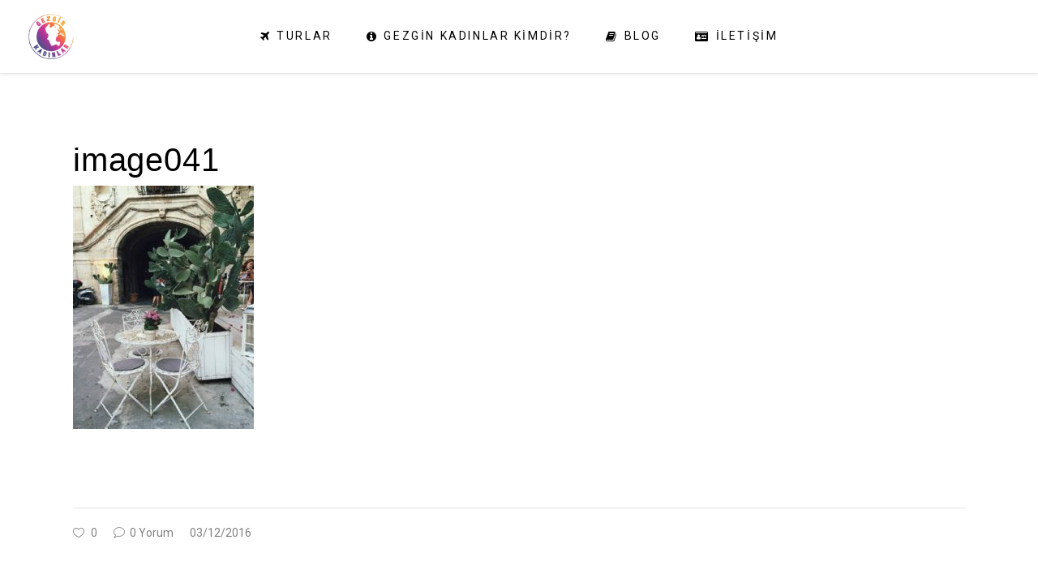

--- FILE ---
content_type: text/html; charset=UTF-8
request_url: https://gezginkadinlar.com/kapilarinizi-kilitleyin-sicilyaya-gidiyoruz/image041-3/
body_size: 13129
content:
<!DOCTYPE html><html lang="tr"><head><meta charset="UTF-8"/><link rel="preconnect" href="https://fonts.gstatic.com/" crossorigin /><link rel="profile" href="http://gmpg.org/xfn/11"/><meta name="viewport" content="width=device-width,initial-scale=1,user-scalable=yes"><meta name='robots' content='index, follow, max-image-preview:large, max-snippet:-1, max-video-preview:-1' /><title>image041 | Gezgin Kadınlar</title><link rel="canonical" href="https://gezginkadinlar.com/kapilarinizi-kilitleyin-sicilyaya-gidiyoruz/image041-3/" /><meta property="og:locale" content="tr_TR" /><meta property="og:type" content="article" /><meta property="og:title" content="image041 | Gezgin Kadınlar" /><meta property="og:url" content="https://gezginkadinlar.com/kapilarinizi-kilitleyin-sicilyaya-gidiyoruz/image041-3/" /><meta property="og:site_name" content="Gezgin Kadınlar" /><meta property="article:publisher" content="https://facebook.com/GezginKadinlar" /><meta property="og:image" content="https://gezginkadinlar.com/kapilarinizi-kilitleyin-sicilyaya-gidiyoruz/image041-3" /><meta property="og:image:width" content="316" /><meta property="og:image:height" content="426" /><meta property="og:image:type" content="image/jpeg" /><meta name="twitter:card" content="summary_large_image" /><meta name="twitter:site" content="@gezginkadinlar" /> <script type="application/ld+json" class="yoast-schema-graph">{"@context":"https://schema.org","@graph":[{"@type":"WebPage","@id":"https://gezginkadinlar.com/kapilarinizi-kilitleyin-sicilyaya-gidiyoruz/image041-3/","url":"https://gezginkadinlar.com/kapilarinizi-kilitleyin-sicilyaya-gidiyoruz/image041-3/","name":"image041 | Gezgin Kadınlar","isPartOf":{"@id":"https://gezginkadinlar.com/#website"},"primaryImageOfPage":{"@id":"https://gezginkadinlar.com/kapilarinizi-kilitleyin-sicilyaya-gidiyoruz/image041-3/#primaryimage"},"image":{"@id":"https://gezginkadinlar.com/kapilarinizi-kilitleyin-sicilyaya-gidiyoruz/image041-3/#primaryimage"},"thumbnailUrl":"https://gezginkadinlar.com/wp-content/uploads/2016/12/image041-1.jpg","datePublished":"2016-12-03T17:26:07+00:00","breadcrumb":{"@id":"https://gezginkadinlar.com/kapilarinizi-kilitleyin-sicilyaya-gidiyoruz/image041-3/#breadcrumb"},"inLanguage":"tr","potentialAction":[{"@type":"ReadAction","target":["https://gezginkadinlar.com/kapilarinizi-kilitleyin-sicilyaya-gidiyoruz/image041-3/"]}]},{"@type":"ImageObject","inLanguage":"tr","@id":"https://gezginkadinlar.com/kapilarinizi-kilitleyin-sicilyaya-gidiyoruz/image041-3/#primaryimage","url":"https://gezginkadinlar.com/wp-content/uploads/2016/12/image041-1.jpg","contentUrl":"https://gezginkadinlar.com/wp-content/uploads/2016/12/image041-1.jpg","width":316,"height":426},{"@type":"BreadcrumbList","@id":"https://gezginkadinlar.com/kapilarinizi-kilitleyin-sicilyaya-gidiyoruz/image041-3/#breadcrumb","itemListElement":[{"@type":"ListItem","position":1,"name":"Ana sayfa","item":"https://gezginkadinlar.com/"},{"@type":"ListItem","position":2,"name":"Kapılarınızı Kilitleyin Sicilya&#8217;ya Gidiyoruz!","item":"https://gezginkadinlar.com/kapilarinizi-kilitleyin-sicilyaya-gidiyoruz/"},{"@type":"ListItem","position":3,"name":"image041"}]},{"@type":"WebSite","@id":"https://gezginkadinlar.com/#website","url":"https://gezginkadinlar.com/","name":"Gezgin Kadınlar","description":"Türkiye&#039;de Gezgin Kadınlar Var!","publisher":{"@id":"https://gezginkadinlar.com/#/schema/person/8233b41443debfe8c7a0399736bfb136"},"potentialAction":[{"@type":"SearchAction","target":{"@type":"EntryPoint","urlTemplate":"https://gezginkadinlar.com/?s={search_term_string}"},"query-input":{"@type":"PropertyValueSpecification","valueRequired":true,"valueName":"search_term_string"}}],"inLanguage":"tr"},{"@type":["Person","Organization"],"@id":"https://gezginkadinlar.com/#/schema/person/8233b41443debfe8c7a0399736bfb136","name":"Gezgin KADINLAR","image":{"@type":"ImageObject","inLanguage":"tr","@id":"https://gezginkadinlar.com/#/schema/person/image/","url":"https://gezginkadinlar.com/wp-content/uploads/2021/11/gezgin-kadinlar-logo-e1636900186535.jpg","contentUrl":"https://gezginkadinlar.com/wp-content/uploads/2021/11/gezgin-kadinlar-logo-e1636900186535.jpg","width":800,"height":800,"caption":"Gezgin KADINLAR"},"logo":{"@id":"https://gezginkadinlar.com/#/schema/person/image/"},"sameAs":["https://gezginkadinlar.com","https://facebook.com/GezginKadinlar","https://www.instagram.com/gezginkadinlar/","https://www.youtube.com/channel/UCJaWcbFgXvh5wFTCkax_f2g"]}]}</script> <link rel='dns-prefetch' href='//stats.wp.com' /><link rel='dns-prefetch' href='//fonts.googleapis.com' /><link rel='dns-prefetch' href='//v0.wordpress.com' /><link rel="alternate" type="application/rss+xml" title="Gezgin Kadınlar &raquo; akışı" href="https://gezginkadinlar.com/feed/" /><link rel="alternate" type="application/rss+xml" title="Gezgin Kadınlar &raquo; yorum akışı" href="https://gezginkadinlar.com/comments/feed/" /><link rel="alternate" type="application/rss+xml" title="Gezgin Kadınlar &raquo; image041 yorum akışı" href="https://gezginkadinlar.com/kapilarinizi-kilitleyin-sicilyaya-gidiyoruz/image041-3/feed/" /><link rel="alternate" title="oEmbed (JSON)" type="application/json+oembed" href="https://gezginkadinlar.com/wp-json/oembed/1.0/embed?url=https%3A%2F%2Fgezginkadinlar.com%2Fkapilarinizi-kilitleyin-sicilyaya-gidiyoruz%2Fimage041-3%2F" /><link rel="alternate" title="oEmbed (XML)" type="text/xml+oembed" href="https://gezginkadinlar.com/wp-json/oembed/1.0/embed?url=https%3A%2F%2Fgezginkadinlar.com%2Fkapilarinizi-kilitleyin-sicilyaya-gidiyoruz%2Fimage041-3%2F&#038;format=xml" /><style id='wp-img-auto-sizes-contain-inline-css' type='text/css'>img:is([sizes=auto i],[sizes^="auto," i]){contain-intrinsic-size:3000px 1500px}</style> <script>WebFontConfig={google:{families:["Playfair Display SC:400:latin,latin-ext","Lato:400:latin,latin-ext","Roboto:400:latin,latin-ext"]}};if ( typeof WebFont === "object" && typeof WebFont.load === "function" ) { WebFont.load( WebFontConfig ); }</script><script data-optimized="1" src="https://gezginkadinlar.com/wp-content/plugins/litespeed-cache/assets/js/webfontloader.min.js"></script> <link data-optimized="1" rel='stylesheet' id='wp-block-library-css' href='https://gezginkadinlar.com/wp-content/litespeed/css/5eef2b78a4b4cd6211d2af44901399c7.css?ver=983b3' type='text/css' media='all' /><style id='global-styles-inline-css' type='text/css'>:root{--wp--preset--aspect-ratio--square:1;--wp--preset--aspect-ratio--4-3:4/3;--wp--preset--aspect-ratio--3-4:3/4;--wp--preset--aspect-ratio--3-2:3/2;--wp--preset--aspect-ratio--2-3:2/3;--wp--preset--aspect-ratio--16-9:16/9;--wp--preset--aspect-ratio--9-16:9/16;--wp--preset--color--black:#000000;--wp--preset--color--cyan-bluish-gray:#abb8c3;--wp--preset--color--white:#ffffff;--wp--preset--color--pale-pink:#f78da7;--wp--preset--color--vivid-red:#cf2e2e;--wp--preset--color--luminous-vivid-orange:#ff6900;--wp--preset--color--luminous-vivid-amber:#fcb900;--wp--preset--color--light-green-cyan:#7bdcb5;--wp--preset--color--vivid-green-cyan:#00d084;--wp--preset--color--pale-cyan-blue:#8ed1fc;--wp--preset--color--vivid-cyan-blue:#0693e3;--wp--preset--color--vivid-purple:#9b51e0;--wp--preset--gradient--vivid-cyan-blue-to-vivid-purple:linear-gradient(135deg,rgb(6,147,227) 0%,rgb(155,81,224) 100%);--wp--preset--gradient--light-green-cyan-to-vivid-green-cyan:linear-gradient(135deg,rgb(122,220,180) 0%,rgb(0,208,130) 100%);--wp--preset--gradient--luminous-vivid-amber-to-luminous-vivid-orange:linear-gradient(135deg,rgb(252,185,0) 0%,rgb(255,105,0) 100%);--wp--preset--gradient--luminous-vivid-orange-to-vivid-red:linear-gradient(135deg,rgb(255,105,0) 0%,rgb(207,46,46) 100%);--wp--preset--gradient--very-light-gray-to-cyan-bluish-gray:linear-gradient(135deg,rgb(238,238,238) 0%,rgb(169,184,195) 100%);--wp--preset--gradient--cool-to-warm-spectrum:linear-gradient(135deg,rgb(74,234,220) 0%,rgb(151,120,209) 20%,rgb(207,42,186) 40%,rgb(238,44,130) 60%,rgb(251,105,98) 80%,rgb(254,248,76) 100%);--wp--preset--gradient--blush-light-purple:linear-gradient(135deg,rgb(255,206,236) 0%,rgb(152,150,240) 100%);--wp--preset--gradient--blush-bordeaux:linear-gradient(135deg,rgb(254,205,165) 0%,rgb(254,45,45) 50%,rgb(107,0,62) 100%);--wp--preset--gradient--luminous-dusk:linear-gradient(135deg,rgb(255,203,112) 0%,rgb(199,81,192) 50%,rgb(65,88,208) 100%);--wp--preset--gradient--pale-ocean:linear-gradient(135deg,rgb(255,245,203) 0%,rgb(182,227,212) 50%,rgb(51,167,181) 100%);--wp--preset--gradient--electric-grass:linear-gradient(135deg,rgb(202,248,128) 0%,rgb(113,206,126) 100%);--wp--preset--gradient--midnight:linear-gradient(135deg,rgb(2,3,129) 0%,rgb(40,116,252) 100%);--wp--preset--font-size--small:13px;--wp--preset--font-size--medium:20px;--wp--preset--font-size--large:36px;--wp--preset--font-size--x-large:42px;--wp--preset--spacing--20:0.44rem;--wp--preset--spacing--30:0.67rem;--wp--preset--spacing--40:1rem;--wp--preset--spacing--50:1.5rem;--wp--preset--spacing--60:2.25rem;--wp--preset--spacing--70:3.38rem;--wp--preset--spacing--80:5.06rem;--wp--preset--shadow--natural:6px 6px 9px rgba(0, 0, 0, 0.2);--wp--preset--shadow--deep:12px 12px 50px rgba(0, 0, 0, 0.4);--wp--preset--shadow--sharp:6px 6px 0px rgba(0, 0, 0, 0.2);--wp--preset--shadow--outlined:6px 6px 0px -3px rgb(255, 255, 255), 6px 6px rgb(0, 0, 0);--wp--preset--shadow--crisp:6px 6px 0px rgb(0, 0, 0)}:where(.is-layout-flex){gap:.5em}:where(.is-layout-grid){gap:.5em}body .is-layout-flex{display:flex}.is-layout-flex{flex-wrap:wrap;align-items:center}.is-layout-flex>:is(*,div){margin:0}body .is-layout-grid{display:grid}.is-layout-grid>:is(*,div){margin:0}:where(.wp-block-columns.is-layout-flex){gap:2em}:where(.wp-block-columns.is-layout-grid){gap:2em}:where(.wp-block-post-template.is-layout-flex){gap:1.25em}:where(.wp-block-post-template.is-layout-grid){gap:1.25em}.has-black-color{color:var(--wp--preset--color--black)!important}.has-cyan-bluish-gray-color{color:var(--wp--preset--color--cyan-bluish-gray)!important}.has-white-color{color:var(--wp--preset--color--white)!important}.has-pale-pink-color{color:var(--wp--preset--color--pale-pink)!important}.has-vivid-red-color{color:var(--wp--preset--color--vivid-red)!important}.has-luminous-vivid-orange-color{color:var(--wp--preset--color--luminous-vivid-orange)!important}.has-luminous-vivid-amber-color{color:var(--wp--preset--color--luminous-vivid-amber)!important}.has-light-green-cyan-color{color:var(--wp--preset--color--light-green-cyan)!important}.has-vivid-green-cyan-color{color:var(--wp--preset--color--vivid-green-cyan)!important}.has-pale-cyan-blue-color{color:var(--wp--preset--color--pale-cyan-blue)!important}.has-vivid-cyan-blue-color{color:var(--wp--preset--color--vivid-cyan-blue)!important}.has-vivid-purple-color{color:var(--wp--preset--color--vivid-purple)!important}.has-black-background-color{background-color:var(--wp--preset--color--black)!important}.has-cyan-bluish-gray-background-color{background-color:var(--wp--preset--color--cyan-bluish-gray)!important}.has-white-background-color{background-color:var(--wp--preset--color--white)!important}.has-pale-pink-background-color{background-color:var(--wp--preset--color--pale-pink)!important}.has-vivid-red-background-color{background-color:var(--wp--preset--color--vivid-red)!important}.has-luminous-vivid-orange-background-color{background-color:var(--wp--preset--color--luminous-vivid-orange)!important}.has-luminous-vivid-amber-background-color{background-color:var(--wp--preset--color--luminous-vivid-amber)!important}.has-light-green-cyan-background-color{background-color:var(--wp--preset--color--light-green-cyan)!important}.has-vivid-green-cyan-background-color{background-color:var(--wp--preset--color--vivid-green-cyan)!important}.has-pale-cyan-blue-background-color{background-color:var(--wp--preset--color--pale-cyan-blue)!important}.has-vivid-cyan-blue-background-color{background-color:var(--wp--preset--color--vivid-cyan-blue)!important}.has-vivid-purple-background-color{background-color:var(--wp--preset--color--vivid-purple)!important}.has-black-border-color{border-color:var(--wp--preset--color--black)!important}.has-cyan-bluish-gray-border-color{border-color:var(--wp--preset--color--cyan-bluish-gray)!important}.has-white-border-color{border-color:var(--wp--preset--color--white)!important}.has-pale-pink-border-color{border-color:var(--wp--preset--color--pale-pink)!important}.has-vivid-red-border-color{border-color:var(--wp--preset--color--vivid-red)!important}.has-luminous-vivid-orange-border-color{border-color:var(--wp--preset--color--luminous-vivid-orange)!important}.has-luminous-vivid-amber-border-color{border-color:var(--wp--preset--color--luminous-vivid-amber)!important}.has-light-green-cyan-border-color{border-color:var(--wp--preset--color--light-green-cyan)!important}.has-vivid-green-cyan-border-color{border-color:var(--wp--preset--color--vivid-green-cyan)!important}.has-pale-cyan-blue-border-color{border-color:var(--wp--preset--color--pale-cyan-blue)!important}.has-vivid-cyan-blue-border-color{border-color:var(--wp--preset--color--vivid-cyan-blue)!important}.has-vivid-purple-border-color{border-color:var(--wp--preset--color--vivid-purple)!important}.has-vivid-cyan-blue-to-vivid-purple-gradient-background{background:var(--wp--preset--gradient--vivid-cyan-blue-to-vivid-purple)!important}.has-light-green-cyan-to-vivid-green-cyan-gradient-background{background:var(--wp--preset--gradient--light-green-cyan-to-vivid-green-cyan)!important}.has-luminous-vivid-amber-to-luminous-vivid-orange-gradient-background{background:var(--wp--preset--gradient--luminous-vivid-amber-to-luminous-vivid-orange)!important}.has-luminous-vivid-orange-to-vivid-red-gradient-background{background:var(--wp--preset--gradient--luminous-vivid-orange-to-vivid-red)!important}.has-very-light-gray-to-cyan-bluish-gray-gradient-background{background:var(--wp--preset--gradient--very-light-gray-to-cyan-bluish-gray)!important}.has-cool-to-warm-spectrum-gradient-background{background:var(--wp--preset--gradient--cool-to-warm-spectrum)!important}.has-blush-light-purple-gradient-background{background:var(--wp--preset--gradient--blush-light-purple)!important}.has-blush-bordeaux-gradient-background{background:var(--wp--preset--gradient--blush-bordeaux)!important}.has-luminous-dusk-gradient-background{background:var(--wp--preset--gradient--luminous-dusk)!important}.has-pale-ocean-gradient-background{background:var(--wp--preset--gradient--pale-ocean)!important}.has-electric-grass-gradient-background{background:var(--wp--preset--gradient--electric-grass)!important}.has-midnight-gradient-background{background:var(--wp--preset--gradient--midnight)!important}.has-small-font-size{font-size:var(--wp--preset--font-size--small)!important}.has-medium-font-size{font-size:var(--wp--preset--font-size--medium)!important}.has-large-font-size{font-size:var(--wp--preset--font-size--large)!important}.has-x-large-font-size{font-size:var(--wp--preset--font-size--x-large)!important}</style><style id='classic-theme-styles-inline-css' type='text/css'>/*! This file is auto-generated */
.wp-block-button__link{color:#fff;background-color:#32373c;border-radius:9999px;box-shadow:none;text-decoration:none;padding:calc(.667em + 2px) calc(1.333em + 2px);font-size:1.125em}.wp-block-file__button{background:#32373c;color:#fff;text-decoration:none}</style><link data-optimized="1" rel='stylesheet' id='wp-components-css' href='https://gezginkadinlar.com/wp-content/litespeed/css/16e4295af1eff0331445de2f1e9b4b85.css?ver=fe80e' type='text/css' media='all' /><link data-optimized="1" rel='stylesheet' id='wp-preferences-css' href='https://gezginkadinlar.com/wp-content/litespeed/css/ee544f705392568f2a21175e39f49081.css?ver=45bb5' type='text/css' media='all' /><link data-optimized="1" rel='stylesheet' id='wp-block-editor-css' href='https://gezginkadinlar.com/wp-content/litespeed/css/43a15e8d6ff717623bf627f7bcd80ba3.css?ver=bff9e' type='text/css' media='all' /><link data-optimized="1" rel='stylesheet' id='popup-maker-block-library-style-css' href='https://gezginkadinlar.com/wp-content/litespeed/css/06f1cdf6bcd744574d78f88b765b1503.css?ver=1d34a' type='text/css' media='all' /><link data-optimized="1" rel='stylesheet' id='contact-form-7-css' href='https://gezginkadinlar.com/wp-content/litespeed/css/538f9db60a04f550695371b685faa360.css?ver=74114' type='text/css' media='all' /><link data-optimized="1" rel='stylesheet' id='foobox-free-min-css' href='https://gezginkadinlar.com/wp-content/litespeed/css/e0963e7aa1da42bad2a4993fe91b6ebb.css?ver=4bafc' type='text/css' media='all' /><link data-optimized="1" rel='stylesheet' id='rs-plugin-settings-css' href='https://gezginkadinlar.com/wp-content/litespeed/css/c02049b991938c505348a2ea889a1a68.css?ver=1c9b5' type='text/css' media='all' /><style id='rs-plugin-settings-inline-css' type='text/css'></style><link data-optimized="1" rel='stylesheet' id='bonvoyage-elated-default-style-css' href='https://gezginkadinlar.com/wp-content/litespeed/css/49c79c5a947a9734915830bd44352a16.css?ver=a1bd2' type='text/css' media='all' /><link data-optimized="1" rel='stylesheet' id='bonvoyage-elated-child-style-css' href='https://gezginkadinlar.com/wp-content/litespeed/css/589524536afd8b997d49c88c68553e3b.css?ver=c0d98' type='text/css' media='all' /><link data-optimized="1" rel='stylesheet' id='bonvoyage-elated-modules-css' href='https://gezginkadinlar.com/wp-content/litespeed/css/2faba0749b11b99f990b5e40855e597f.css?ver=ac62f' type='text/css' media='all' /><style id='bonvoyage-elated-modules-inline-css' type='text/css'>.eltd-st-loader .eltd-rotate-circles>div,.eltd-st-loader .pulse,.eltd-st-loader .double_pulse .double-bounce1,.eltd-st-loader .double_pulse .double-bounce2,.eltd-st-loader .cube,.eltd-st-loader .rotating_cubes .cube1,.eltd-st-loader .rotating_cubes .cube2,.eltd-st-loader .stripes>div,.eltd-st-loader .wave>div,.eltd-st-loader .two_rotating_circles .dot1,.eltd-st-loader .two_rotating_circles .dot2,.eltd-st-loader .five_rotating_circles .container1>div,.eltd-st-loader .five_rotating_circles .container2>div,.eltd-st-loader .five_rotating_circles .container3>div,.eltd-st-loader .atom .ball-1:before,.eltd-st-loader .atom .ball-2:before,.eltd-st-loader .atom .ball-3:before,.eltd-st-loader .atom .ball-4:before,.eltd-st-loader .clock .ball:before,.eltd-st-loader .mitosis .ball,.eltd-st-loader .lines .line1,.eltd-st-loader .lines .line2,.eltd-st-loader .lines .line3,.eltd-st-loader .lines .line4,.eltd-st-loader .fussion .ball,.eltd-st-loader .fussion .ball-1,.eltd-st-loader .fussion .ball-2,.eltd-st-loader .fussion .ball-3,.eltd-st-loader .fussion .ball-4,.eltd-st-loader .wave_circles .ball,.eltd-st-loader .pulse_circles .ball{background-color:#8224e3}</style><link data-optimized="1" rel='stylesheet' id='eltd-font_awesome-css' href='https://gezginkadinlar.com/wp-content/litespeed/css/ac320cfc154c4e482fcbbae984713b3c.css?ver=79121' type='text/css' media='all' /><link data-optimized="1" rel='stylesheet' id='eltd-font_elegant-css' href='https://gezginkadinlar.com/wp-content/litespeed/css/e995427010ea022755131e6e2250bbc3.css?ver=080b1' type='text/css' media='all' /><link data-optimized="1" rel='stylesheet' id='eltd-ion_icons-css' href='https://gezginkadinlar.com/wp-content/litespeed/css/799d280d1994d849bb34a2f673d378e9.css?ver=de3f3' type='text/css' media='all' /><link data-optimized="1" rel='stylesheet' id='eltd-linea_icons-css' href='https://gezginkadinlar.com/wp-content/litespeed/css/dd2e94d8073ec6c8974451e26f927635.css?ver=74e0d' type='text/css' media='all' /><link data-optimized="1" rel='stylesheet' id='eltd-linear_icons-css' href='https://gezginkadinlar.com/wp-content/litespeed/css/cdc46186a89d512d61279e68fd21c8dd.css?ver=8fc53' type='text/css' media='all' /><link data-optimized="1" rel='stylesheet' id='mediaelement-css' href='https://gezginkadinlar.com/wp-content/litespeed/css/1445b092916b23670ab4b7626d44bbde.css?ver=3b669' type='text/css' media='all' /><link data-optimized="1" rel='stylesheet' id='wp-mediaelement-css' href='https://gezginkadinlar.com/wp-content/litespeed/css/615f84a2c47042a325f125124f5fc459.css?ver=05277' type='text/css' media='all' /><link data-optimized="1" rel='stylesheet' id='bonvoyage-elated-style-dynamic-css' href='https://gezginkadinlar.com/wp-content/litespeed/css/66885147f15f771b9907ff13faffded1.css?ver=a2de9' type='text/css' media='all' /><link data-optimized="1" rel='stylesheet' id='bonvoyage-elated-modules-responsive-css' href='https://gezginkadinlar.com/wp-content/litespeed/css/798383dd3166a12cd4d8600189b2f8f8.css?ver=75aac' type='text/css' media='all' /><link data-optimized="1" rel='stylesheet' id='bonvoyage-elated-style-dynamic-responsive-css' href='https://gezginkadinlar.com/wp-content/litespeed/css/79ea3d0661a1be72dc3623d858d9cd9f.css?ver=3f6b0' type='text/css' media='all' /> <script type="text/javascript" src="https://gezginkadinlar.com/wp-includes/js/jquery/jquery.min.js?ver=3.7.1" id="jquery-core-js"></script> <script data-optimized="1" type="text/javascript" src="https://gezginkadinlar.com/wp-content/litespeed/js/bdaffd8266369898945a2517ccb430f8.js?ver=f0405" id="jquery-migrate-js"></script> <script data-optimized="1" type="text/javascript" src="https://gezginkadinlar.com/wp-content/litespeed/js/a6ff202923b7c22572af85d90bf5e74c.js?ver=89e45" id="tp-tools-js"></script> <script data-optimized="1" type="text/javascript" src="https://gezginkadinlar.com/wp-content/litespeed/js/5f2cf3130bd56c98165657393c31a74c.js?ver=7daf2" id="revmin-js"></script> <script data-optimized="1" type="text/javascript" id="foobox-free-min-js-before">var FOOBOX=window.FOOBOX={ready:!0,disableOthers:!1,o:{wordpress:{enabled:!0},countMessage:'%index / %total',images:{showCaptions:!1},rel:'',excludes:'.fbx-link,.nofoobox,.nolightbox,a[href*="pinterest.com/pin/create/button/"]',affiliate:{enabled:!1},error:"Görsel yüklenemedi."},selectors:[".gallery",".wp-block-gallery",".wp-caption",".wp-block-image","a:has(img[class*=wp-image-])",".foobox"],pre:function($){},post:function($){},custom:function($){}}</script> <script data-optimized="1" type="text/javascript" src="https://gezginkadinlar.com/wp-content/litespeed/js/a57fb1e16a57e4b9bf949bc40f4b68fa.js?ver=92ece" id="foobox-free-min-js"></script> <link rel="https://api.w.org/" href="https://gezginkadinlar.com/wp-json/" /><link rel="alternate" title="JSON" type="application/json" href="https://gezginkadinlar.com/wp-json/wp/v2/media/1337" /><link rel="EditURI" type="application/rsd+xml" title="RSD" href="https://gezginkadinlar.com/xmlrpc.php?rsd" /><meta name="generator" content="WordPress 6.9" /><link rel='shortlink' href='https://gezginkadinlar.com/?p=1337' />
 <script async src="https://www.googletagmanager.com/gtag/js?id=G-V4YGP7CFCJ"></script> <script>window.dataLayer = window.dataLayer || [];
  function gtag(){dataLayer.push(arguments);}
  gtag('js', new Date());

  gtag('config', 'G-V4YGP7CFCJ');</script>  <script>!function(f,b,e,v,n,t,s){if(f.fbq)return;n=f.fbq=function(){n.callMethod?n.callMethod.apply(n,arguments):n.queue.push(arguments)};if(!f._fbq)f._fbq=n;n.push=n;n.loaded=!0;n.version='2.0';n.queue=[];t=b.createElement(e);t.async=!0;t.src=v;s=b.getElementsByTagName(e)[0];s.parentNode.insertBefore(t,s)}(window,document,'script','https://connect.facebook.net/en_US/fbevents.js');fbq('init','6982767055103860');fbq('track','PageView')</script> <noscript><img height="1" width="1" style="display:none"
src="https://www.facebook.com/tr?id=6982767055103860&ev=PageView&noscript=1"
/></noscript>
<style>img#wpstats{display:none}</style><meta name="generator" content="Powered by WPBakery Page Builder - drag and drop page builder for WordPress."/><meta name="generator" content="Powered by Slider Revolution 6.4.11 - responsive, Mobile-Friendly Slider Plugin for WordPress with comfortable drag and drop interface." /><link rel="icon" href="https://gezginkadinlar.com/wp-content/uploads/2021/04/favicon-32x32-1.png" sizes="32x32" /><link rel="icon" href="https://gezginkadinlar.com/wp-content/uploads/2021/04/favicon-32x32-1.png" sizes="192x192" /><link rel="apple-touch-icon" href="https://gezginkadinlar.com/wp-content/uploads/2021/04/favicon-32x32-1.png" /><meta name="msapplication-TileImage" content="https://gezginkadinlar.com/wp-content/uploads/2021/04/favicon-32x32-1.png" /> <script data-optimized="1" type="text/javascript">function setREVStartSize(e){window.RSIW=window.RSIW===undefined?window.innerWidth:window.RSIW;window.RSIH=window.RSIH===undefined?window.innerHeight:window.RSIH;try{var pw=document.getElementById(e.c).parentNode.offsetWidth,newh;pw=pw===0||isNaN(pw)?window.RSIW:pw;e.tabw=e.tabw===undefined?0:parseInt(e.tabw);e.thumbw=e.thumbw===undefined?0:parseInt(e.thumbw);e.tabh=e.tabh===undefined?0:parseInt(e.tabh);e.thumbh=e.thumbh===undefined?0:parseInt(e.thumbh);e.tabhide=e.tabhide===undefined?0:parseInt(e.tabhide);e.thumbhide=e.thumbhide===undefined?0:parseInt(e.thumbhide);e.mh=e.mh===undefined||e.mh==""||e.mh==="auto"?0:parseInt(e.mh,0);if(e.layout==="fullscreen"||e.l==="fullscreen")
newh=Math.max(e.mh,window.RSIH);else{e.gw=Array.isArray(e.gw)?e.gw:[e.gw];for(var i in e.rl)if(e.gw[i]===undefined||e.gw[i]===0)e.gw[i]=e.gw[i-1];e.gh=e.el===undefined||e.el===""||(Array.isArray(e.el)&&e.el.length==0)?e.gh:e.el;e.gh=Array.isArray(e.gh)?e.gh:[e.gh];for(var i in e.rl)if(e.gh[i]===undefined||e.gh[i]===0)e.gh[i]=e.gh[i-1];var nl=new Array(e.rl.length),ix=0,sl;e.tabw=e.tabhide>=pw?0:e.tabw;e.thumbw=e.thumbhide>=pw?0:e.thumbw;e.tabh=e.tabhide>=pw?0:e.tabh;e.thumbh=e.thumbhide>=pw?0:e.thumbh;for(var i in e.rl)nl[i]=e.rl[i]<window.RSIW?0:e.rl[i];sl=nl[0];for(var i in nl)if(sl>nl[i]&&nl[i]>0){sl=nl[i];ix=i}
var m=pw>(e.gw[ix]+e.tabw+e.thumbw)?1:(pw-(e.tabw+e.thumbw))/(e.gw[ix]);newh=(e.gh[ix]*m)+(e.tabh+e.thumbh)}
if(window.rs_init_css===undefined)window.rs_init_css=document.head.appendChild(document.createElement("style"));document.getElementById(e.c).height=newh+"px";window.rs_init_css.innerHTML+="#"+e.c+"_wrapper { height: "+newh+"px }"}catch(e){console.log("Failure at Presize of Slider:"+e)}}</script> <style type="text/css" id="wp-custom-css">ul.dahil li{list-style-image:url(https://gezginkadinlar.com/wp-content/uploads/2022/03/add.png)}ul.haric li{list-style-image:url(https://gezginkadinlar.com/wp-content/uploads/2022/03/delete.png)}.single-post h2.entry-title.eltd-post-title{display:none}@media only screen and (max-width:600px){h4.vc_tta-panel-title{font-size:22px!important}.vc_tta.vc_general .vc_tta-panel-title>a{padding:7px 20px!important}.vc_tta.vc_general .vc_tta-icon{font-size:1em!important}}.single-post .vc_tta-color-violet.vc_tta-style-classic .vc_tta-tab.vc_active>a{color:#fff;background-color:#708b5c;border-color:#fff}.single-post .vc_tta-color-violet.vc_tta-style-classic .vc_tta-tab>a{position:relative;margin:0;padding:15px 15px 15px 15px;width:180px;letter-spacing:.005em;font-size:15px;font-weight:400;text-align:center;border:none;border-right:1px solid #efeded;text-transform:capitalize;-webkit-transition:color .2s ease-in-out,background-color .2s ease-in-out,margin .2s ease-in-out,padding .2s ease-in-out;-moz-transition:color .2s ease-in-out,background-color .2s ease-in-out,margin .2s ease-in-out,padding .2s ease-in-out;transition:color .2s ease-in-out,background-color .2s ease-in-out,margin .2s ease-in-out,padding .2s ease-in-out}</style><noscript><style>.wpb_animate_when_almost_visible { opacity: 1; }</style></noscript><style type="text/css" id="c4wp-checkout-css">.woocommerce-checkout .c4wp_captcha_field{margin-bottom:10px;margin-top:15px;position:relative;display:inline-block}</style><style type="text/css" id="c4wp-v3-lp-form-css">.login #login,.login #lostpasswordform{min-width:350px!important}.wpforms-field-c4wp iframe{width:100%!important}</style></head><body class="attachment wp-singular attachment-template-default single single-attachment postid-1337 attachmentid-1337 attachment-jpeg wp-theme-bonvoyage wp-child-theme-bonvoyage-child eltd-core-1.3 bonvoyage child-child-ver-1.0.2 bonvoyage-ver-2.1 eltd-smooth-page-transitions eltd-smooth-page-transitions-preloader eltd-grid-1100 eltd-empty-google-api eltd-fixed-on-scroll eltd-dropdown-animate-height eltd-header-standard eltd-menu-area-border-disable eltd-menu-area-in-grid-border-disable eltd-logo-area-border-disable eltd-default-mobile-header eltd-sticky-up-mobile-header wpb-js-composer js-comp-ver-6.6.0 vc_responsive" itemscope itemtype="http://schema.org/WebPage"><div class="eltd-smooth-transition-loader eltd-mimic-ajax"><div class="eltd-st-loader"><div class="eltd-st-loader1"><div class="wave_circles"><div class="ball ball-1"></div><div class="ball ball-2"></div><div class="ball ball-3"></div><div class="ball ball-4"></div></div></div></div></div><div class="eltd-wrapper"><div class="eltd-wrapper-inner"><header class="eltd-page-header"><div class="eltd-fixed-wrapper"><div class="eltd-menu-area eltd-menu-center"><div class="eltd-vertical-align-containers"><div class="eltd-position-left"><div class="eltd-position-left-inner"><div class="eltd-logo-wrapper">
<a itemprop="url" href="https://gezginkadinlar.com/" style="height: 60px;">
<img itemprop="image" class="eltd-normal-logo" src="https://gezginkadinlar.com/wp-content/uploads/2022/03/GK-logo-120-transparent.png" width="120" height="120"  alt="logo"/>
<img itemprop="image" class="eltd-dark-logo" src="https://gezginkadinlar.com/wp-content/uploads/2022/03/GK-logo-120-transparent.png" width="120" height="120"  alt="dark logo"/>        <img itemprop="image" class="eltd-light-logo" src="https://gezginkadinlar.com/wp-content/uploads/2022/03/GK-logo-120-transparent.png" width="120" height="120"  alt="light logo"/>    </a></div></div></div><div class="eltd-position-center"><div class="eltd-position-center-inner"><nav class="eltd-main-menu eltd-drop-down eltd-default-nav"><ul id="menu-ana-menu" class="clearfix"><li id="nav-menu-item-9392" class="menu-item menu-item-type-post_type menu-item-object-page menu-item-home  narrow"><a href="https://gezginkadinlar.com/" class=""><span class="item_outer"><span class="menu_icon_wrapper"><i class="menu_icon fa-plane fa"></i></span><span class="item_text">Turlar</span></span></a></li><li id="nav-menu-item-6324" class="menu-item menu-item-type-post_type menu-item-object-page  narrow"><a href="https://gezginkadinlar.com/gezgin-kadinlar-kimdir/" class=""><span class="item_outer"><span class="menu_icon_wrapper"><i class="menu_icon fa-info-circle fa"></i></span><span class="item_text">Gezgin Kadınlar Kimdir?</span></span></a></li><li id="nav-menu-item-6332" class="menu-item menu-item-type-custom menu-item-object-custom menu-item-has-children  has_sub narrow"><a href="" class=" no_link" onclick="JavaScript: return false;"><span class="item_outer"><span class="menu_icon_wrapper"><i class="menu_icon fa-book fa"></i></span><span class="item_text">Blog</span><i class="eltd-menu-arrow fa fa-angle-down"></i></span></a><div class="second "><div class="inner" ><ul ><li id="nav-menu-item-9601" class="menu-item menu-item-type-post_type menu-item-object-page "><a href="https://gezginkadinlar.com/kose-yazilari/" class=""><span class="item_outer"><span class="item_text">Köşe Yazıları</span></span></a></li><li id="nav-menu-item-9602" class="menu-item menu-item-type-post_type menu-item-object-page "><a href="https://gezginkadinlar.com/turkiye/" class=""><span class="item_outer"><span class="item_text">Türkiye</span></span></a></li><li id="nav-menu-item-9596" class="menu-item menu-item-type-post_type menu-item-object-page "><a href="https://gezginkadinlar.com/afrika/" class=""><span class="item_outer"><span class="item_text">Afrika</span></span></a></li><li id="nav-menu-item-9597" class="menu-item menu-item-type-post_type menu-item-object-page "><a href="https://gezginkadinlar.com/amerika/" class=""><span class="item_outer"><span class="item_text">Amerika</span></span></a></li><li id="nav-menu-item-9598" class="menu-item menu-item-type-post_type menu-item-object-page "><a href="https://gezginkadinlar.com/asya/" class=""><span class="item_outer"><span class="item_text">Asya</span></span></a></li><li id="nav-menu-item-9599" class="menu-item menu-item-type-post_type menu-item-object-page "><a href="https://gezginkadinlar.com/avrupa/" class=""><span class="item_outer"><span class="item_text">Avrupa</span></span></a></li><li id="nav-menu-item-9600" class="menu-item menu-item-type-post_type menu-item-object-page "><a href="https://gezginkadinlar.com/avustralya/" class=""><span class="item_outer"><span class="item_text">Avustralya</span></span></a></li></ul></div></div></li><li id="nav-menu-item-6323" class="menu-item menu-item-type-post_type menu-item-object-page  narrow"><a href="https://gezginkadinlar.com/iletisim/" class=""><span class="item_outer"><span class="menu_icon_wrapper"><i class="menu_icon fa-id-card fa"></i></span><span class="item_text">İletişim</span></span></a></li></ul></nav></div></div><div class="eltd-position-right"><div class="eltd-position-right-inner"></div></div></div></div></div></header><header class="eltd-mobile-header"><div class="eltd-mobile-header-inner"><div class="eltd-mobile-header-holder"><div class="eltd-grid"><div class="eltd-vertical-align-containers"><div class="eltd-vertical-align-containers"><div class="eltd-mobile-menu-opener">
<a href="javascript:void(0)">
<span class="eltd-mobile-menu-icon">
<span aria-hidden="true" class="eltd-icon-font-elegant icon_menu " ></span>									</span><h5 class="eltd-mobile-menu-text">Menü</h5>
</a></div><div class="eltd-position-center"><div class="eltd-position-center-inner"><div class="eltd-mobile-logo-wrapper">
<a itemprop="url" href="https://gezginkadinlar.com/" style="height: 60px">
<img itemprop="image" src="https://gezginkadinlar.com/wp-content/uploads/2022/03/GK-logo-120-transparent.png" width="120" height="120"  alt="Mobile Logo"/>
</a></div></div></div><div class="eltd-position-right"><div class="eltd-position-right-inner"></div></div></div></div></div></div><nav class="eltd-mobile-nav" role="navigation" aria-label="Mobile Menu"><div class="eltd-grid"><ul id="menu-ana-menu-1" class=""><li id="mobile-menu-item-9392" class="menu-item menu-item-type-post_type menu-item-object-page menu-item-home "><a href="https://gezginkadinlar.com/" class=""><span>Turlar</span></a></li><li id="mobile-menu-item-6324" class="menu-item menu-item-type-post_type menu-item-object-page "><a href="https://gezginkadinlar.com/gezgin-kadinlar-kimdir/" class=""><span>Gezgin Kadınlar Kimdir?</span></a></li><li id="mobile-menu-item-6332" class="menu-item menu-item-type-custom menu-item-object-custom menu-item-has-children  has_sub"><h6><span>Blog</span></h6><span class="mobile_arrow"><i class="eltd-sub-arrow fa fa-angle-right"></i><i class="fa fa-angle-down"></i></span><ul class="sub_menu"><li id="mobile-menu-item-9601" class="menu-item menu-item-type-post_type menu-item-object-page "><a href="https://gezginkadinlar.com/kose-yazilari/" class=""><span>Köşe Yazıları</span></a></li><li id="mobile-menu-item-9602" class="menu-item menu-item-type-post_type menu-item-object-page "><a href="https://gezginkadinlar.com/turkiye/" class=""><span>Türkiye</span></a></li><li id="mobile-menu-item-9596" class="menu-item menu-item-type-post_type menu-item-object-page "><a href="https://gezginkadinlar.com/afrika/" class=""><span>Afrika</span></a></li><li id="mobile-menu-item-9597" class="menu-item menu-item-type-post_type menu-item-object-page "><a href="https://gezginkadinlar.com/amerika/" class=""><span>Amerika</span></a></li><li id="mobile-menu-item-9598" class="menu-item menu-item-type-post_type menu-item-object-page "><a href="https://gezginkadinlar.com/asya/" class=""><span>Asya</span></a></li><li id="mobile-menu-item-9599" class="menu-item menu-item-type-post_type menu-item-object-page "><a href="https://gezginkadinlar.com/avrupa/" class=""><span>Avrupa</span></a></li><li id="mobile-menu-item-9600" class="menu-item menu-item-type-post_type menu-item-object-page "><a href="https://gezginkadinlar.com/avustralya/" class=""><span>Avustralya</span></a></li></ul></li><li id="mobile-menu-item-6323" class="menu-item menu-item-type-post_type menu-item-object-page "><a href="https://gezginkadinlar.com/iletisim/" class=""><span>İletişim</span></a></li></ul></div></nav></div></header><div class="eltd-content" ><div class="eltd-content-inner"><div class="eltd-container"><div class="eltd-container-inner clearfix"><div class="eltd-grid-row eltd-content-has-sidebar eltd-grid-large-gutter"><div class="eltd-page-content-holder eltd-grid-col-12"><div class="eltd-blog-holder eltd-blog-single eltd-blog-single-standard"><article id="post-1337" class="eltd-no-unique-date post-1337 attachment type-attachment status-inherit hentry"><div class="eltd-post-content"><div class="eltd-post-heading"></div><div class="eltd-post-text"><div class="eltd-post-text-inner"><div class="eltd-post-text-main"><h2 itemprop="name" class="entry-title eltd-post-title" >
image041</h2><p class="attachment"><a href='https://gezginkadinlar.com/wp-content/uploads/2016/12/image041-1.jpg'><img fetchpriority="high" decoding="async" width="223" height="300" src="https://gezginkadinlar.com/wp-content/uploads/2016/12/image041-1-223x300.jpg" class="attachment-medium size-medium" alt="" srcset="https://gezginkadinlar.com/wp-content/uploads/2016/12/image041-1-223x300.jpg 223w, https://gezginkadinlar.com/wp-content/uploads/2016/12/image041-1-111x150.jpg 111w, https://gezginkadinlar.com/wp-content/uploads/2016/12/image041-1.jpg 316w" sizes="(max-width: 223px) 100vw, 223px" data-attachment-id="1337" data-permalink="https://gezginkadinlar.com/kapilarinizi-kilitleyin-sicilyaya-gidiyoruz/image041-3/" data-orig-file="https://gezginkadinlar.com/wp-content/uploads/2016/12/image041-1.jpg" data-orig-size="316,426" data-comments-opened="1" data-image-meta="{&quot;aperture&quot;:&quot;0&quot;,&quot;credit&quot;:&quot;&quot;,&quot;camera&quot;:&quot;&quot;,&quot;caption&quot;:&quot;&quot;,&quot;created_timestamp&quot;:&quot;0&quot;,&quot;copyright&quot;:&quot;&quot;,&quot;focal_length&quot;:&quot;0&quot;,&quot;iso&quot;:&quot;0&quot;,&quot;shutter_speed&quot;:&quot;0&quot;,&quot;title&quot;:&quot;&quot;,&quot;orientation&quot;:&quot;0&quot;}" data-image-title="image041" data-image-description="" data-image-caption="" data-medium-file="https://gezginkadinlar.com/wp-content/uploads/2016/12/image041-1-223x300.jpg" data-large-file="https://gezginkadinlar.com/wp-content/uploads/2016/12/image041-1.jpg" /></a></p></div></div><div class="eltd-post-info-bottom clearfix"><div class="eltd-post-info-bottom-left"><div class="eltd-blog-like">
<a href="#" class="eltd-like" id="eltd-like-1337-669" title="Beğen"><i class="icon_heart_alt"></i><span>0</span></a></div><div class="eltd-post-info-comments-holder">
<a itemprop="url" class="eltd-post-info-comments" href="https://gezginkadinlar.com/kapilarinizi-kilitleyin-sicilyaya-gidiyoruz/image041-3/#respond" target="_self">
<span class="eltd-comment-icon lnr lnr-bubble"></span>
0 Yorum		</a></div><div itemprop="dateCreated" class="eltd-post-info-date entry-date published updated">
<a itemprop="url" href="https://gezginkadinlar.com/2016/12/">
03/12/2016        </a><meta itemprop="interactionCount" content="UserComments: 0"/></div></div></div></div></div></article></div></div><div class="eltd-sidebar-holder"><aside class="eltd-sidebar"></aside></div></div></div></div></div></div><footer class="eltd-page-footer"><div class="eltd-footer-bottom-holder eltd-footer-bottom-skin-dark"><div class="eltd-footer-bottom-inner eltd-full-width"><div class="eltd-grid-row"><div class="eltd-grid-col-4"><div class="widget eltd-social-icons-group-widget text-align-left"><div class="eltd-widget-title-holder"><h5 class="eltd-widget-title">Bizi Takip Edin</h5></div>							<a class="eltd-social-icon-widget-holder eltd-icon-has-hover"  style="font-size: 30px"				   href="https://facebook.com/GezginKadinlar" target="_blank">
<span class="eltd-social-icon-widget fa fa-facebook"></span>				</a>
<a class="eltd-social-icon-widget-holder eltd-icon-has-hover"  style="font-size: 30px"				   href="https://www.instagram.com/gezginkadinlar/" target="_blank">
<span class="eltd-social-icon-widget fa fa-instagram"></span>				</a>
<a class="eltd-social-icon-widget-holder eltd-icon-has-hover"  style="font-size: 30px"				   href="https://www.youtube.com/channel/UCJaWcbFgXvh5wFTCkax_f2g" target="_blank">
<span class="eltd-social-icon-widget fa fa-youtube"></span>				</a>
<a class="eltd-social-icon-widget-holder eltd-icon-has-hover"  style="font-size: 30px"				   href="https://twitter.com/gezginkadinlar" target="_blank">
<span class="eltd-social-icon-widget fa fa-twitter"></span>				</a></div></div><div class="eltd-grid-col-4"><div id="media_image-3" class="widget eltd-footer-bottom-column-2 widget_media_image"><a href="https://www.tursab.org.tr/tr/ddsv" target="_blank"><img width="150" height="68" src="https://gezginkadinlar.com/wp-content/uploads/2022/03/tursab-dds-8657-150x68.png" class="image wp-image-9092  attachment-thumbnail size-thumbnail" alt="" style="max-width: 100%; height: auto;" decoding="async" loading="lazy" srcset="https://gezginkadinlar.com/wp-content/uploads/2022/03/tursab-dds-8657-150x68.png 150w, https://gezginkadinlar.com/wp-content/uploads/2022/03/tursab-dds-8657.png 290w" sizes="auto, (max-width: 150px) 100vw, 150px" data-attachment-id="9092" data-permalink="https://gezginkadinlar.com/tursab-dds-8657-2/" data-orig-file="https://gezginkadinlar.com/wp-content/uploads/2022/03/tursab-dds-8657.png" data-orig-size="290,132" data-comments-opened="1" data-image-meta="{&quot;aperture&quot;:&quot;0&quot;,&quot;credit&quot;:&quot;&quot;,&quot;camera&quot;:&quot;&quot;,&quot;caption&quot;:&quot;&quot;,&quot;created_timestamp&quot;:&quot;0&quot;,&quot;copyright&quot;:&quot;&quot;,&quot;focal_length&quot;:&quot;0&quot;,&quot;iso&quot;:&quot;0&quot;,&quot;shutter_speed&quot;:&quot;0&quot;,&quot;title&quot;:&quot;&quot;,&quot;orientation&quot;:&quot;0&quot;}" data-image-title="tursab-dds-8657" data-image-description="" data-image-caption="" data-medium-file="https://gezginkadinlar.com/wp-content/uploads/2022/03/tursab-dds-8657.png" data-large-file="https://gezginkadinlar.com/wp-content/uploads/2022/03/tursab-dds-8657.png" /></a></div></div><div class="eltd-grid-col-4"><div id="text-3" class="widget eltd-footer-bottom-column-3 widget_text"><div class="textwidget"><p><strong>TURSAB Üyesi 8657 Belge No’lu </strong><strong>Vitray Travel Seyahat Acentası</strong></p></div></div><div id="text-2" class="widget eltd-footer-bottom-column-3 widget_text"><div class="textwidget"><p>© Copyright 2014 &#8211; 2025 | Tüm Hakkı Saklıdır</p></div></div></div></div></div></div></footer></div></div>  <script type="speculationrules">{"prefetch":[{"source":"document","where":{"and":[{"href_matches":"/*"},{"not":{"href_matches":["/wp-*.php","/wp-admin/*","/wp-content/uploads/*","/wp-content/*","/wp-content/plugins/*","/wp-content/themes/bonvoyage-child/*","/wp-content/themes/bonvoyage/*","/*\\?(.+)"]}},{"not":{"selector_matches":"a[rel~=\"nofollow\"]"}},{"not":{"selector_matches":".no-prefetch, .no-prefetch a"}}]},"eagerness":"conservative"}]}</script> <script data-optimized="1" type="text/javascript" src="https://gezginkadinlar.com/wp-content/litespeed/js/e7a50a1a3329ab1e380f00e397bba46a.js?ver=34739" id="wp-hooks-js"></script> <script data-optimized="1" type="text/javascript" src="https://gezginkadinlar.com/wp-content/litespeed/js/e13d86035a0bbf8f50f086e0094d8cb3.js?ver=e2fac" id="wp-i18n-js"></script> <script data-optimized="1" type="text/javascript" id="wp-i18n-js-after">wp.i18n.setLocaleData({'text direction\u0004ltr':['ltr']})</script> <script data-optimized="1" type="text/javascript" src="https://gezginkadinlar.com/wp-content/litespeed/js/5986b51970e25d9f1639e9143e61d1d4.js?ver=ef8cd" id="swv-js"></script> <script data-optimized="1" type="text/javascript" id="contact-form-7-js-translations">(function(domain,translations){var localeData=translations.locale_data[domain]||translations.locale_data.messages;localeData[""].domain=domain;wp.i18n.setLocaleData(localeData,domain)})("contact-form-7",{"translation-revision-date":"2024-07-22 17:28:11+0000","generator":"GlotPress\/4.0.1","domain":"messages","locale_data":{"messages":{"":{"domain":"messages","plural-forms":"nplurals=2; plural=n > 1;","lang":"tr"},"This contact form is placed in the wrong place.":["Bu ileti\u015fim formu yanl\u0131\u015f yere yerle\u015ftirilmi\u015f."],"Error:":["Hata:"]}},"comment":{"reference":"includes\/js\/index.js"}})</script> <script data-optimized="1" type="text/javascript" id="contact-form-7-js-before">var wpcf7={"api":{"root":"https:\/\/gezginkadinlar.com\/wp-json\/","namespace":"contact-form-7\/v1"},"cached":1}</script> <script data-optimized="1" type="text/javascript" src="https://gezginkadinlar.com/wp-content/litespeed/js/59c0edcfb1ae3ea2bcca62ebe4238b70.js?ver=2d587" id="contact-form-7-js"></script> <script data-optimized="1" type="text/javascript" src="https://gezginkadinlar.com/wp-content/litespeed/js/1c69996f03e739a43acb3c33e0995dc5.js?ver=b2417" id="jquery-ui-core-js"></script> <script data-optimized="1" type="text/javascript" src="https://gezginkadinlar.com/wp-content/litespeed/js/11962a64f1a8d29785f0a3bb5bed9210.js?ver=258b2" id="jquery-ui-tabs-js"></script> <script data-optimized="1" type="text/javascript" src="https://gezginkadinlar.com/wp-content/litespeed/js/f86dfd66704dc1640c0a77f0b4384b87.js?ver=86386" id="jquery-ui-accordion-js"></script> <script data-optimized="1" type="text/javascript" id="mediaelement-core-js-before">var mejsL10n={"language":"tr","strings":{"mejs.download-file":"Dosyay\u0131 indir","mejs.install-flash":"Flash oynat\u0131c\u0131n\u0131n etkin ya da kurulmam\u0131\u015f oldu\u011fu bir taray\u0131c\u0131 kullan\u0131yorsunuz. L\u00fctfen Flash oynat\u0131c\u0131 eklentinizi a\u00e7\u0131n ya da son s\u00fcr\u00fcm\u00fc https://get.adobe.com/flashplayer/ adresinden indirin","mejs.fullscreen":"Tam ekran","mejs.play":"Oynat","mejs.pause":"Durdur","mejs.time-slider":"Zaman ayar\u0131","mejs.time-help-text":"Sol/sa\u011f tu\u015flar\u0131 ile bir saniye, yukar\u0131/a\u015fa\u011f\u0131 tu\u015flar\u0131 ile 10 saniye ileri/geri atlay\u0131n.","mejs.live-broadcast":"Canl\u0131 yay\u0131n","mejs.volume-help-text":"Yukar\u0131/a\u015fa\u011f\u0131 tu\u015flar\u0131 ile sesi art\u0131r\u0131n ya da azalt\u0131n.","mejs.unmute":"Sesi a\u00e7","mejs.mute":"Sessiz","mejs.volume-slider":"Ses ayar\u0131","mejs.video-player":"Video oynat\u0131c\u0131","mejs.audio-player":"Ses oynat\u0131c\u0131","mejs.captions-subtitles":"Ba\u015fl\u0131klar/Alt yaz\u0131lar","mejs.captions-chapters":"B\u00f6l\u00fcmler","mejs.none":"Hi\u00e7biri","mejs.afrikaans":"Afrikanca","mejs.albanian":"Arnavut\u00e7a","mejs.arabic":"Arap\u00e7a","mejs.belarusian":"Beyaz Rus\u00e7a","mejs.bulgarian":"Bulgarca","mejs.catalan":"Katalanca","mejs.chinese":"\u00c7ince","mejs.chinese-simplified":"\u00c7ince (Basitle\u015ftirilmi\u015f)","mejs.chinese-traditional":"\u00c7ince (Geleneksel)","mejs.croatian":"H\u0131rvat\u00e7a","mejs.czech":"\u00c7ek\u00e7e","mejs.danish":"Danca","mejs.dutch":"Hollandal\u0131","mejs.english":"\u0130ngilizce","mejs.estonian":"Estonyaca","mejs.filipino":"Filipince","mejs.finnish":"Fince","mejs.french":"Frans\u0131z","mejs.galician":"Gali\u00e7yaca","mejs.german":"Almanca","mejs.greek":"Yunanca","mejs.haitian-creole":"Haiti kreyolu","mejs.hebrew":"\u0130branice","mejs.hindi":"Hint\u00e7e","mejs.hungarian":"Macarca","mejs.icelandic":"\u0130zlandaca","mejs.indonesian":"Endonezyaca","mejs.irish":"\u0130rlandaca","mejs.italian":"\u0130talyanca","mejs.japanese":"Japonca","mejs.korean":"Korece","mejs.latvian":"Letonca","mejs.lithuanian":"Litvanca","mejs.macedonian":"Makedonyaca","mejs.malay":"Malayaca","mejs.maltese":"Malta Dili","mejs.norwegian":"Norve\u00e7ce","mejs.persian":"Fars\u00e7a","mejs.polish":"Leh\u00e7e","mejs.portuguese":"Portekizce","mejs.romanian":"Romence","mejs.russian":"Rus\u00e7a","mejs.serbian":"S\u0131rp\u00e7a","mejs.slovak":"Slovak\u00e7a","mejs.slovenian":"Sloven Dili","mejs.spanish":"\u0130spanyolca","mejs.swahili":"Svahili Dili","mejs.swedish":"\u0130sve\u00e7\u00e7e","mejs.tagalog":"Tagalogca","mejs.thai":"Tay Dili","mejs.turkish":"T\u00fcrk\u00e7e","mejs.ukrainian":"Ukraynaca","mejs.vietnamese":"Vietnamca","mejs.welsh":"Galler Dili","mejs.yiddish":"Eskenazi Dili"}}</script> <script data-optimized="1" type="text/javascript" src="https://gezginkadinlar.com/wp-content/litespeed/js/9257ef005b00be967564b7395331d05f.js?ver=cf80e" id="mediaelement-core-js"></script> <script data-optimized="1" type="text/javascript" src="https://gezginkadinlar.com/wp-content/litespeed/js/7acdce70b41b815d74ed75c06266a97c.js?ver=75802" id="mediaelement-migrate-js"></script> <script data-optimized="1" type="text/javascript" id="mediaelement-js-extra">var _wpmejsSettings={"pluginPath":"/wp-includes/js/mediaelement/","classPrefix":"mejs-","stretching":"responsive","audioShortcodeLibrary":"mediaelement","videoShortcodeLibrary":"mediaelement"}</script> <script data-optimized="1" type="text/javascript" src="https://gezginkadinlar.com/wp-content/litespeed/js/168a32afb94dd282a171fc8f28e889ec.js?ver=0c88d" id="wp-mediaelement-js"></script> <script data-optimized="1" type="text/javascript" src="https://gezginkadinlar.com/wp-content/litespeed/js/8e72142c500a10ca0709b9d52acd98a0.js?ver=83d82" id="appear-js"></script> <script data-optimized="1" type="text/javascript" src="https://gezginkadinlar.com/wp-content/litespeed/js/c4dd7a7784bf3184804b2d89d213bd59.js?ver=92f4c" id="modernizr-js"></script> <script data-optimized="1" type="text/javascript" src="https://gezginkadinlar.com/wp-content/litespeed/js/38d0ce687084d5037d03440d7a7cf6e1.js?ver=a2426" id="hoverIntent-js"></script> <script data-optimized="1" type="text/javascript" src="https://gezginkadinlar.com/wp-content/litespeed/js/b7bfacee23024dd3123b734932c094f4.js?ver=470fa" id="jquery-plugin-js"></script> <script data-optimized="1" type="text/javascript" src="https://gezginkadinlar.com/wp-content/litespeed/js/872c79c8372255da3b39d44f6e665aff.js?ver=4cf4e" id="owl-carousel-js"></script> <script data-optimized="1" type="text/javascript" src="https://gezginkadinlar.com/wp-content/litespeed/js/15ad2257340ef7923bf69840426d5825.js?ver=64bda" id="waypoints-js"></script> <script data-optimized="1" type="text/javascript" src="https://gezginkadinlar.com/wp-content/litespeed/js/ef3aa46b865898c3da0061fd86a2def0.js?ver=7f250" id="fluidvids-js"></script> <script data-optimized="1" type="text/javascript" src="https://gezginkadinlar.com/wp-content/litespeed/js/d8cf0a13677373148ff0cdf92d4b1fa5.js?ver=b99e8" id="prettyphoto-js"></script> <script type="text/javascript" src="https://gezginkadinlar.com/wp-content/themes/bonvoyage/assets/js/modules/plugins/perfect-scrollbar.jquery.min.js?ver=6.9" id="perfect-scrollbar-js"></script> <script data-optimized="1" type="text/javascript" src="https://gezginkadinlar.com/wp-content/litespeed/js/1ff261f2c5c72f01c600f44df67f3c16.js?ver=f7790" id="ScrollToPlugin-js"></script> <script data-optimized="1" type="text/javascript" src="https://gezginkadinlar.com/wp-content/litespeed/js/8f7280bfc0e743faf113060ab338666a.js?ver=826bc" id="parallax-js"></script> <script data-optimized="1" type="text/javascript" src="https://gezginkadinlar.com/wp-content/litespeed/js/ce8716873b48d9f20a52bab4a491a1f8.js?ver=41d18" id="waitforimages-js"></script> <script data-optimized="1" type="text/javascript" src="https://gezginkadinlar.com/wp-content/litespeed/js/578433a0fd5e467c28eee20c05d0a9e0.js?ver=6cb19" id="jquery-easing-1.3-js"></script> <script data-optimized="1" type="text/javascript" src="https://gezginkadinlar.com/wp-content/litespeed/js/3d5d47f98e6635b1dd570258bdd17fcb.js?ver=75602" id="isotope-js"></script> <script data-optimized="1" type="text/javascript" src="https://gezginkadinlar.com/wp-content/litespeed/js/8cb4029f2083cd1120df3ed4e162be51.js?ver=64446" id="packery-js"></script> <script data-optimized="1" type="text/javascript" src="https://gezginkadinlar.com/wp-content/litespeed/js/ca0e9ec5d3573501fac34f98d2f87318.js?ver=9576d" id="countdown-js"></script> <script data-optimized="1" type="text/javascript" src="https://gezginkadinlar.com/wp-content/litespeed/js/bac351a6ae82825f9f1139594ba197a7.js?ver=e05c7" id="counter-js"></script> <script data-optimized="1" type="text/javascript" src="https://gezginkadinlar.com/wp-content/litespeed/js/b75dbc2beb96918c5adfa1dbc3d62565.js?ver=b0200" id="absoluteCounter-js"></script> <script data-optimized="1" type="text/javascript" src="https://gezginkadinlar.com/wp-content/litespeed/js/f9e9077b140ce9f97bdcefa4195528d4.js?ver=6478d" id="typed-js"></script> <script data-optimized="1" type="text/javascript" src="https://gezginkadinlar.com/wp-content/litespeed/js/61ca2e2c8e7bcdeeffcedc53c85b795d.js?ver=26be5" id="easypiechart-js"></script> <script data-optimized="1" type="text/javascript" id="bonvoyage-elated-modules-js-extra">var eltdGlobalVars={"vars":{"eltdAddForAdminBar":0,"eltdElementAppearAmount":-100,"eltdAjaxUrl":"https://gezginkadinlar.com/wp-admin/admin-ajax.php","eltdStickyHeaderHeight":0,"eltdStickyHeaderTransparencyHeight":70,"eltdTopBarHeight":0,"eltdLogoAreaHeight":0,"eltdMenuAreaHeight":90,"eltdMobileHeaderHeight":70}};var eltdPerPageVars={"vars":{"eltdStickyScrollAmount":0,"eltdHeaderTransparencyHeight":90,"eltdHeaderVerticalWidth":0}}</script> <script data-optimized="1" type="text/javascript" src="https://gezginkadinlar.com/wp-content/litespeed/js/5709d643544a87f38f7c50a78127553c.js?ver=cacab" id="bonvoyage-elated-modules-js"></script> <script data-optimized="1" type="text/javascript" src="https://gezginkadinlar.com/wp-content/litespeed/js/c5deba70e087de367c195198dbd35a7d.js?ver=def41" id="comment-reply-js" async="async" data-wp-strategy="async" fetchpriority="low"></script> <script type="text/javascript" src="https://www.google.com/recaptcha/api.js?render=6LfV9YMUAAAAAEcdkUgjl_o3Vaz6kiih-9P7GJ_6&amp;ver=3.0" id="google-recaptcha-js"></script> <script data-optimized="1" type="text/javascript" src="https://gezginkadinlar.com/wp-content/litespeed/js/a2690d930336495b44a8ccd1fe7dbc8e.js?ver=cd324" id="wp-polyfill-js"></script> <script data-optimized="1" type="text/javascript" id="wpcf7-recaptcha-js-before">var wpcf7_recaptcha={"sitekey":"6LfV9YMUAAAAAEcdkUgjl_o3Vaz6kiih-9P7GJ_6","actions":{"homepage":"homepage","contactform":"contactform"}}</script> <script data-optimized="1" type="text/javascript" src="https://gezginkadinlar.com/wp-content/litespeed/js/5e2a574afa4567b1344b09f050969ec9.js?ver=69ec9" id="wpcf7-recaptcha-js"></script> <script type="text/javascript" id="jetpack-stats-js-before">/*  */
_stq = window._stq || [];
_stq.push([ "view", JSON.parse("{\"v\":\"ext\",\"blog\":\"102788610\",\"post\":\"1337\",\"tz\":\"3\",\"srv\":\"gezginkadinlar.com\",\"j\":\"1:15.3.1\"}") ]);
_stq.push([ "clickTrackerInit", "102788610", "1337" ]);
//# sourceURL=jetpack-stats-js-before
/*  */</script> <script type="text/javascript" src="https://stats.wp.com/e-202602.js" id="jetpack-stats-js" defer="defer" data-wp-strategy="defer"></script> </body></html>
<!-- Page optimized by LiteSpeed Cache @2026-01-06 22:42:51 -->

<!-- Page cached by LiteSpeed Cache 7.7 on 2026-01-06 22:42:49 -->

--- FILE ---
content_type: text/html; charset=utf-8
request_url: https://www.google.com/recaptcha/api2/anchor?ar=1&k=6LfV9YMUAAAAAEcdkUgjl_o3Vaz6kiih-9P7GJ_6&co=aHR0cHM6Ly9nZXpnaW5rYWRpbmxhci5jb206NDQz&hl=en&v=7gg7H51Q-naNfhmCP3_R47ho&size=invisible&anchor-ms=20000&execute-ms=30000&cb=vz92onv5prjl
body_size: 48290
content:
<!DOCTYPE HTML><html dir="ltr" lang="en"><head><meta http-equiv="Content-Type" content="text/html; charset=UTF-8">
<meta http-equiv="X-UA-Compatible" content="IE=edge">
<title>reCAPTCHA</title>
<style type="text/css">
/* cyrillic-ext */
@font-face {
  font-family: 'Roboto';
  font-style: normal;
  font-weight: 400;
  font-stretch: 100%;
  src: url(//fonts.gstatic.com/s/roboto/v48/KFO7CnqEu92Fr1ME7kSn66aGLdTylUAMa3GUBHMdazTgWw.woff2) format('woff2');
  unicode-range: U+0460-052F, U+1C80-1C8A, U+20B4, U+2DE0-2DFF, U+A640-A69F, U+FE2E-FE2F;
}
/* cyrillic */
@font-face {
  font-family: 'Roboto';
  font-style: normal;
  font-weight: 400;
  font-stretch: 100%;
  src: url(//fonts.gstatic.com/s/roboto/v48/KFO7CnqEu92Fr1ME7kSn66aGLdTylUAMa3iUBHMdazTgWw.woff2) format('woff2');
  unicode-range: U+0301, U+0400-045F, U+0490-0491, U+04B0-04B1, U+2116;
}
/* greek-ext */
@font-face {
  font-family: 'Roboto';
  font-style: normal;
  font-weight: 400;
  font-stretch: 100%;
  src: url(//fonts.gstatic.com/s/roboto/v48/KFO7CnqEu92Fr1ME7kSn66aGLdTylUAMa3CUBHMdazTgWw.woff2) format('woff2');
  unicode-range: U+1F00-1FFF;
}
/* greek */
@font-face {
  font-family: 'Roboto';
  font-style: normal;
  font-weight: 400;
  font-stretch: 100%;
  src: url(//fonts.gstatic.com/s/roboto/v48/KFO7CnqEu92Fr1ME7kSn66aGLdTylUAMa3-UBHMdazTgWw.woff2) format('woff2');
  unicode-range: U+0370-0377, U+037A-037F, U+0384-038A, U+038C, U+038E-03A1, U+03A3-03FF;
}
/* math */
@font-face {
  font-family: 'Roboto';
  font-style: normal;
  font-weight: 400;
  font-stretch: 100%;
  src: url(//fonts.gstatic.com/s/roboto/v48/KFO7CnqEu92Fr1ME7kSn66aGLdTylUAMawCUBHMdazTgWw.woff2) format('woff2');
  unicode-range: U+0302-0303, U+0305, U+0307-0308, U+0310, U+0312, U+0315, U+031A, U+0326-0327, U+032C, U+032F-0330, U+0332-0333, U+0338, U+033A, U+0346, U+034D, U+0391-03A1, U+03A3-03A9, U+03B1-03C9, U+03D1, U+03D5-03D6, U+03F0-03F1, U+03F4-03F5, U+2016-2017, U+2034-2038, U+203C, U+2040, U+2043, U+2047, U+2050, U+2057, U+205F, U+2070-2071, U+2074-208E, U+2090-209C, U+20D0-20DC, U+20E1, U+20E5-20EF, U+2100-2112, U+2114-2115, U+2117-2121, U+2123-214F, U+2190, U+2192, U+2194-21AE, U+21B0-21E5, U+21F1-21F2, U+21F4-2211, U+2213-2214, U+2216-22FF, U+2308-230B, U+2310, U+2319, U+231C-2321, U+2336-237A, U+237C, U+2395, U+239B-23B7, U+23D0, U+23DC-23E1, U+2474-2475, U+25AF, U+25B3, U+25B7, U+25BD, U+25C1, U+25CA, U+25CC, U+25FB, U+266D-266F, U+27C0-27FF, U+2900-2AFF, U+2B0E-2B11, U+2B30-2B4C, U+2BFE, U+3030, U+FF5B, U+FF5D, U+1D400-1D7FF, U+1EE00-1EEFF;
}
/* symbols */
@font-face {
  font-family: 'Roboto';
  font-style: normal;
  font-weight: 400;
  font-stretch: 100%;
  src: url(//fonts.gstatic.com/s/roboto/v48/KFO7CnqEu92Fr1ME7kSn66aGLdTylUAMaxKUBHMdazTgWw.woff2) format('woff2');
  unicode-range: U+0001-000C, U+000E-001F, U+007F-009F, U+20DD-20E0, U+20E2-20E4, U+2150-218F, U+2190, U+2192, U+2194-2199, U+21AF, U+21E6-21F0, U+21F3, U+2218-2219, U+2299, U+22C4-22C6, U+2300-243F, U+2440-244A, U+2460-24FF, U+25A0-27BF, U+2800-28FF, U+2921-2922, U+2981, U+29BF, U+29EB, U+2B00-2BFF, U+4DC0-4DFF, U+FFF9-FFFB, U+10140-1018E, U+10190-1019C, U+101A0, U+101D0-101FD, U+102E0-102FB, U+10E60-10E7E, U+1D2C0-1D2D3, U+1D2E0-1D37F, U+1F000-1F0FF, U+1F100-1F1AD, U+1F1E6-1F1FF, U+1F30D-1F30F, U+1F315, U+1F31C, U+1F31E, U+1F320-1F32C, U+1F336, U+1F378, U+1F37D, U+1F382, U+1F393-1F39F, U+1F3A7-1F3A8, U+1F3AC-1F3AF, U+1F3C2, U+1F3C4-1F3C6, U+1F3CA-1F3CE, U+1F3D4-1F3E0, U+1F3ED, U+1F3F1-1F3F3, U+1F3F5-1F3F7, U+1F408, U+1F415, U+1F41F, U+1F426, U+1F43F, U+1F441-1F442, U+1F444, U+1F446-1F449, U+1F44C-1F44E, U+1F453, U+1F46A, U+1F47D, U+1F4A3, U+1F4B0, U+1F4B3, U+1F4B9, U+1F4BB, U+1F4BF, U+1F4C8-1F4CB, U+1F4D6, U+1F4DA, U+1F4DF, U+1F4E3-1F4E6, U+1F4EA-1F4ED, U+1F4F7, U+1F4F9-1F4FB, U+1F4FD-1F4FE, U+1F503, U+1F507-1F50B, U+1F50D, U+1F512-1F513, U+1F53E-1F54A, U+1F54F-1F5FA, U+1F610, U+1F650-1F67F, U+1F687, U+1F68D, U+1F691, U+1F694, U+1F698, U+1F6AD, U+1F6B2, U+1F6B9-1F6BA, U+1F6BC, U+1F6C6-1F6CF, U+1F6D3-1F6D7, U+1F6E0-1F6EA, U+1F6F0-1F6F3, U+1F6F7-1F6FC, U+1F700-1F7FF, U+1F800-1F80B, U+1F810-1F847, U+1F850-1F859, U+1F860-1F887, U+1F890-1F8AD, U+1F8B0-1F8BB, U+1F8C0-1F8C1, U+1F900-1F90B, U+1F93B, U+1F946, U+1F984, U+1F996, U+1F9E9, U+1FA00-1FA6F, U+1FA70-1FA7C, U+1FA80-1FA89, U+1FA8F-1FAC6, U+1FACE-1FADC, U+1FADF-1FAE9, U+1FAF0-1FAF8, U+1FB00-1FBFF;
}
/* vietnamese */
@font-face {
  font-family: 'Roboto';
  font-style: normal;
  font-weight: 400;
  font-stretch: 100%;
  src: url(//fonts.gstatic.com/s/roboto/v48/KFO7CnqEu92Fr1ME7kSn66aGLdTylUAMa3OUBHMdazTgWw.woff2) format('woff2');
  unicode-range: U+0102-0103, U+0110-0111, U+0128-0129, U+0168-0169, U+01A0-01A1, U+01AF-01B0, U+0300-0301, U+0303-0304, U+0308-0309, U+0323, U+0329, U+1EA0-1EF9, U+20AB;
}
/* latin-ext */
@font-face {
  font-family: 'Roboto';
  font-style: normal;
  font-weight: 400;
  font-stretch: 100%;
  src: url(//fonts.gstatic.com/s/roboto/v48/KFO7CnqEu92Fr1ME7kSn66aGLdTylUAMa3KUBHMdazTgWw.woff2) format('woff2');
  unicode-range: U+0100-02BA, U+02BD-02C5, U+02C7-02CC, U+02CE-02D7, U+02DD-02FF, U+0304, U+0308, U+0329, U+1D00-1DBF, U+1E00-1E9F, U+1EF2-1EFF, U+2020, U+20A0-20AB, U+20AD-20C0, U+2113, U+2C60-2C7F, U+A720-A7FF;
}
/* latin */
@font-face {
  font-family: 'Roboto';
  font-style: normal;
  font-weight: 400;
  font-stretch: 100%;
  src: url(//fonts.gstatic.com/s/roboto/v48/KFO7CnqEu92Fr1ME7kSn66aGLdTylUAMa3yUBHMdazQ.woff2) format('woff2');
  unicode-range: U+0000-00FF, U+0131, U+0152-0153, U+02BB-02BC, U+02C6, U+02DA, U+02DC, U+0304, U+0308, U+0329, U+2000-206F, U+20AC, U+2122, U+2191, U+2193, U+2212, U+2215, U+FEFF, U+FFFD;
}
/* cyrillic-ext */
@font-face {
  font-family: 'Roboto';
  font-style: normal;
  font-weight: 500;
  font-stretch: 100%;
  src: url(//fonts.gstatic.com/s/roboto/v48/KFO7CnqEu92Fr1ME7kSn66aGLdTylUAMa3GUBHMdazTgWw.woff2) format('woff2');
  unicode-range: U+0460-052F, U+1C80-1C8A, U+20B4, U+2DE0-2DFF, U+A640-A69F, U+FE2E-FE2F;
}
/* cyrillic */
@font-face {
  font-family: 'Roboto';
  font-style: normal;
  font-weight: 500;
  font-stretch: 100%;
  src: url(//fonts.gstatic.com/s/roboto/v48/KFO7CnqEu92Fr1ME7kSn66aGLdTylUAMa3iUBHMdazTgWw.woff2) format('woff2');
  unicode-range: U+0301, U+0400-045F, U+0490-0491, U+04B0-04B1, U+2116;
}
/* greek-ext */
@font-face {
  font-family: 'Roboto';
  font-style: normal;
  font-weight: 500;
  font-stretch: 100%;
  src: url(//fonts.gstatic.com/s/roboto/v48/KFO7CnqEu92Fr1ME7kSn66aGLdTylUAMa3CUBHMdazTgWw.woff2) format('woff2');
  unicode-range: U+1F00-1FFF;
}
/* greek */
@font-face {
  font-family: 'Roboto';
  font-style: normal;
  font-weight: 500;
  font-stretch: 100%;
  src: url(//fonts.gstatic.com/s/roboto/v48/KFO7CnqEu92Fr1ME7kSn66aGLdTylUAMa3-UBHMdazTgWw.woff2) format('woff2');
  unicode-range: U+0370-0377, U+037A-037F, U+0384-038A, U+038C, U+038E-03A1, U+03A3-03FF;
}
/* math */
@font-face {
  font-family: 'Roboto';
  font-style: normal;
  font-weight: 500;
  font-stretch: 100%;
  src: url(//fonts.gstatic.com/s/roboto/v48/KFO7CnqEu92Fr1ME7kSn66aGLdTylUAMawCUBHMdazTgWw.woff2) format('woff2');
  unicode-range: U+0302-0303, U+0305, U+0307-0308, U+0310, U+0312, U+0315, U+031A, U+0326-0327, U+032C, U+032F-0330, U+0332-0333, U+0338, U+033A, U+0346, U+034D, U+0391-03A1, U+03A3-03A9, U+03B1-03C9, U+03D1, U+03D5-03D6, U+03F0-03F1, U+03F4-03F5, U+2016-2017, U+2034-2038, U+203C, U+2040, U+2043, U+2047, U+2050, U+2057, U+205F, U+2070-2071, U+2074-208E, U+2090-209C, U+20D0-20DC, U+20E1, U+20E5-20EF, U+2100-2112, U+2114-2115, U+2117-2121, U+2123-214F, U+2190, U+2192, U+2194-21AE, U+21B0-21E5, U+21F1-21F2, U+21F4-2211, U+2213-2214, U+2216-22FF, U+2308-230B, U+2310, U+2319, U+231C-2321, U+2336-237A, U+237C, U+2395, U+239B-23B7, U+23D0, U+23DC-23E1, U+2474-2475, U+25AF, U+25B3, U+25B7, U+25BD, U+25C1, U+25CA, U+25CC, U+25FB, U+266D-266F, U+27C0-27FF, U+2900-2AFF, U+2B0E-2B11, U+2B30-2B4C, U+2BFE, U+3030, U+FF5B, U+FF5D, U+1D400-1D7FF, U+1EE00-1EEFF;
}
/* symbols */
@font-face {
  font-family: 'Roboto';
  font-style: normal;
  font-weight: 500;
  font-stretch: 100%;
  src: url(//fonts.gstatic.com/s/roboto/v48/KFO7CnqEu92Fr1ME7kSn66aGLdTylUAMaxKUBHMdazTgWw.woff2) format('woff2');
  unicode-range: U+0001-000C, U+000E-001F, U+007F-009F, U+20DD-20E0, U+20E2-20E4, U+2150-218F, U+2190, U+2192, U+2194-2199, U+21AF, U+21E6-21F0, U+21F3, U+2218-2219, U+2299, U+22C4-22C6, U+2300-243F, U+2440-244A, U+2460-24FF, U+25A0-27BF, U+2800-28FF, U+2921-2922, U+2981, U+29BF, U+29EB, U+2B00-2BFF, U+4DC0-4DFF, U+FFF9-FFFB, U+10140-1018E, U+10190-1019C, U+101A0, U+101D0-101FD, U+102E0-102FB, U+10E60-10E7E, U+1D2C0-1D2D3, U+1D2E0-1D37F, U+1F000-1F0FF, U+1F100-1F1AD, U+1F1E6-1F1FF, U+1F30D-1F30F, U+1F315, U+1F31C, U+1F31E, U+1F320-1F32C, U+1F336, U+1F378, U+1F37D, U+1F382, U+1F393-1F39F, U+1F3A7-1F3A8, U+1F3AC-1F3AF, U+1F3C2, U+1F3C4-1F3C6, U+1F3CA-1F3CE, U+1F3D4-1F3E0, U+1F3ED, U+1F3F1-1F3F3, U+1F3F5-1F3F7, U+1F408, U+1F415, U+1F41F, U+1F426, U+1F43F, U+1F441-1F442, U+1F444, U+1F446-1F449, U+1F44C-1F44E, U+1F453, U+1F46A, U+1F47D, U+1F4A3, U+1F4B0, U+1F4B3, U+1F4B9, U+1F4BB, U+1F4BF, U+1F4C8-1F4CB, U+1F4D6, U+1F4DA, U+1F4DF, U+1F4E3-1F4E6, U+1F4EA-1F4ED, U+1F4F7, U+1F4F9-1F4FB, U+1F4FD-1F4FE, U+1F503, U+1F507-1F50B, U+1F50D, U+1F512-1F513, U+1F53E-1F54A, U+1F54F-1F5FA, U+1F610, U+1F650-1F67F, U+1F687, U+1F68D, U+1F691, U+1F694, U+1F698, U+1F6AD, U+1F6B2, U+1F6B9-1F6BA, U+1F6BC, U+1F6C6-1F6CF, U+1F6D3-1F6D7, U+1F6E0-1F6EA, U+1F6F0-1F6F3, U+1F6F7-1F6FC, U+1F700-1F7FF, U+1F800-1F80B, U+1F810-1F847, U+1F850-1F859, U+1F860-1F887, U+1F890-1F8AD, U+1F8B0-1F8BB, U+1F8C0-1F8C1, U+1F900-1F90B, U+1F93B, U+1F946, U+1F984, U+1F996, U+1F9E9, U+1FA00-1FA6F, U+1FA70-1FA7C, U+1FA80-1FA89, U+1FA8F-1FAC6, U+1FACE-1FADC, U+1FADF-1FAE9, U+1FAF0-1FAF8, U+1FB00-1FBFF;
}
/* vietnamese */
@font-face {
  font-family: 'Roboto';
  font-style: normal;
  font-weight: 500;
  font-stretch: 100%;
  src: url(//fonts.gstatic.com/s/roboto/v48/KFO7CnqEu92Fr1ME7kSn66aGLdTylUAMa3OUBHMdazTgWw.woff2) format('woff2');
  unicode-range: U+0102-0103, U+0110-0111, U+0128-0129, U+0168-0169, U+01A0-01A1, U+01AF-01B0, U+0300-0301, U+0303-0304, U+0308-0309, U+0323, U+0329, U+1EA0-1EF9, U+20AB;
}
/* latin-ext */
@font-face {
  font-family: 'Roboto';
  font-style: normal;
  font-weight: 500;
  font-stretch: 100%;
  src: url(//fonts.gstatic.com/s/roboto/v48/KFO7CnqEu92Fr1ME7kSn66aGLdTylUAMa3KUBHMdazTgWw.woff2) format('woff2');
  unicode-range: U+0100-02BA, U+02BD-02C5, U+02C7-02CC, U+02CE-02D7, U+02DD-02FF, U+0304, U+0308, U+0329, U+1D00-1DBF, U+1E00-1E9F, U+1EF2-1EFF, U+2020, U+20A0-20AB, U+20AD-20C0, U+2113, U+2C60-2C7F, U+A720-A7FF;
}
/* latin */
@font-face {
  font-family: 'Roboto';
  font-style: normal;
  font-weight: 500;
  font-stretch: 100%;
  src: url(//fonts.gstatic.com/s/roboto/v48/KFO7CnqEu92Fr1ME7kSn66aGLdTylUAMa3yUBHMdazQ.woff2) format('woff2');
  unicode-range: U+0000-00FF, U+0131, U+0152-0153, U+02BB-02BC, U+02C6, U+02DA, U+02DC, U+0304, U+0308, U+0329, U+2000-206F, U+20AC, U+2122, U+2191, U+2193, U+2212, U+2215, U+FEFF, U+FFFD;
}
/* cyrillic-ext */
@font-face {
  font-family: 'Roboto';
  font-style: normal;
  font-weight: 900;
  font-stretch: 100%;
  src: url(//fonts.gstatic.com/s/roboto/v48/KFO7CnqEu92Fr1ME7kSn66aGLdTylUAMa3GUBHMdazTgWw.woff2) format('woff2');
  unicode-range: U+0460-052F, U+1C80-1C8A, U+20B4, U+2DE0-2DFF, U+A640-A69F, U+FE2E-FE2F;
}
/* cyrillic */
@font-face {
  font-family: 'Roboto';
  font-style: normal;
  font-weight: 900;
  font-stretch: 100%;
  src: url(//fonts.gstatic.com/s/roboto/v48/KFO7CnqEu92Fr1ME7kSn66aGLdTylUAMa3iUBHMdazTgWw.woff2) format('woff2');
  unicode-range: U+0301, U+0400-045F, U+0490-0491, U+04B0-04B1, U+2116;
}
/* greek-ext */
@font-face {
  font-family: 'Roboto';
  font-style: normal;
  font-weight: 900;
  font-stretch: 100%;
  src: url(//fonts.gstatic.com/s/roboto/v48/KFO7CnqEu92Fr1ME7kSn66aGLdTylUAMa3CUBHMdazTgWw.woff2) format('woff2');
  unicode-range: U+1F00-1FFF;
}
/* greek */
@font-face {
  font-family: 'Roboto';
  font-style: normal;
  font-weight: 900;
  font-stretch: 100%;
  src: url(//fonts.gstatic.com/s/roboto/v48/KFO7CnqEu92Fr1ME7kSn66aGLdTylUAMa3-UBHMdazTgWw.woff2) format('woff2');
  unicode-range: U+0370-0377, U+037A-037F, U+0384-038A, U+038C, U+038E-03A1, U+03A3-03FF;
}
/* math */
@font-face {
  font-family: 'Roboto';
  font-style: normal;
  font-weight: 900;
  font-stretch: 100%;
  src: url(//fonts.gstatic.com/s/roboto/v48/KFO7CnqEu92Fr1ME7kSn66aGLdTylUAMawCUBHMdazTgWw.woff2) format('woff2');
  unicode-range: U+0302-0303, U+0305, U+0307-0308, U+0310, U+0312, U+0315, U+031A, U+0326-0327, U+032C, U+032F-0330, U+0332-0333, U+0338, U+033A, U+0346, U+034D, U+0391-03A1, U+03A3-03A9, U+03B1-03C9, U+03D1, U+03D5-03D6, U+03F0-03F1, U+03F4-03F5, U+2016-2017, U+2034-2038, U+203C, U+2040, U+2043, U+2047, U+2050, U+2057, U+205F, U+2070-2071, U+2074-208E, U+2090-209C, U+20D0-20DC, U+20E1, U+20E5-20EF, U+2100-2112, U+2114-2115, U+2117-2121, U+2123-214F, U+2190, U+2192, U+2194-21AE, U+21B0-21E5, U+21F1-21F2, U+21F4-2211, U+2213-2214, U+2216-22FF, U+2308-230B, U+2310, U+2319, U+231C-2321, U+2336-237A, U+237C, U+2395, U+239B-23B7, U+23D0, U+23DC-23E1, U+2474-2475, U+25AF, U+25B3, U+25B7, U+25BD, U+25C1, U+25CA, U+25CC, U+25FB, U+266D-266F, U+27C0-27FF, U+2900-2AFF, U+2B0E-2B11, U+2B30-2B4C, U+2BFE, U+3030, U+FF5B, U+FF5D, U+1D400-1D7FF, U+1EE00-1EEFF;
}
/* symbols */
@font-face {
  font-family: 'Roboto';
  font-style: normal;
  font-weight: 900;
  font-stretch: 100%;
  src: url(//fonts.gstatic.com/s/roboto/v48/KFO7CnqEu92Fr1ME7kSn66aGLdTylUAMaxKUBHMdazTgWw.woff2) format('woff2');
  unicode-range: U+0001-000C, U+000E-001F, U+007F-009F, U+20DD-20E0, U+20E2-20E4, U+2150-218F, U+2190, U+2192, U+2194-2199, U+21AF, U+21E6-21F0, U+21F3, U+2218-2219, U+2299, U+22C4-22C6, U+2300-243F, U+2440-244A, U+2460-24FF, U+25A0-27BF, U+2800-28FF, U+2921-2922, U+2981, U+29BF, U+29EB, U+2B00-2BFF, U+4DC0-4DFF, U+FFF9-FFFB, U+10140-1018E, U+10190-1019C, U+101A0, U+101D0-101FD, U+102E0-102FB, U+10E60-10E7E, U+1D2C0-1D2D3, U+1D2E0-1D37F, U+1F000-1F0FF, U+1F100-1F1AD, U+1F1E6-1F1FF, U+1F30D-1F30F, U+1F315, U+1F31C, U+1F31E, U+1F320-1F32C, U+1F336, U+1F378, U+1F37D, U+1F382, U+1F393-1F39F, U+1F3A7-1F3A8, U+1F3AC-1F3AF, U+1F3C2, U+1F3C4-1F3C6, U+1F3CA-1F3CE, U+1F3D4-1F3E0, U+1F3ED, U+1F3F1-1F3F3, U+1F3F5-1F3F7, U+1F408, U+1F415, U+1F41F, U+1F426, U+1F43F, U+1F441-1F442, U+1F444, U+1F446-1F449, U+1F44C-1F44E, U+1F453, U+1F46A, U+1F47D, U+1F4A3, U+1F4B0, U+1F4B3, U+1F4B9, U+1F4BB, U+1F4BF, U+1F4C8-1F4CB, U+1F4D6, U+1F4DA, U+1F4DF, U+1F4E3-1F4E6, U+1F4EA-1F4ED, U+1F4F7, U+1F4F9-1F4FB, U+1F4FD-1F4FE, U+1F503, U+1F507-1F50B, U+1F50D, U+1F512-1F513, U+1F53E-1F54A, U+1F54F-1F5FA, U+1F610, U+1F650-1F67F, U+1F687, U+1F68D, U+1F691, U+1F694, U+1F698, U+1F6AD, U+1F6B2, U+1F6B9-1F6BA, U+1F6BC, U+1F6C6-1F6CF, U+1F6D3-1F6D7, U+1F6E0-1F6EA, U+1F6F0-1F6F3, U+1F6F7-1F6FC, U+1F700-1F7FF, U+1F800-1F80B, U+1F810-1F847, U+1F850-1F859, U+1F860-1F887, U+1F890-1F8AD, U+1F8B0-1F8BB, U+1F8C0-1F8C1, U+1F900-1F90B, U+1F93B, U+1F946, U+1F984, U+1F996, U+1F9E9, U+1FA00-1FA6F, U+1FA70-1FA7C, U+1FA80-1FA89, U+1FA8F-1FAC6, U+1FACE-1FADC, U+1FADF-1FAE9, U+1FAF0-1FAF8, U+1FB00-1FBFF;
}
/* vietnamese */
@font-face {
  font-family: 'Roboto';
  font-style: normal;
  font-weight: 900;
  font-stretch: 100%;
  src: url(//fonts.gstatic.com/s/roboto/v48/KFO7CnqEu92Fr1ME7kSn66aGLdTylUAMa3OUBHMdazTgWw.woff2) format('woff2');
  unicode-range: U+0102-0103, U+0110-0111, U+0128-0129, U+0168-0169, U+01A0-01A1, U+01AF-01B0, U+0300-0301, U+0303-0304, U+0308-0309, U+0323, U+0329, U+1EA0-1EF9, U+20AB;
}
/* latin-ext */
@font-face {
  font-family: 'Roboto';
  font-style: normal;
  font-weight: 900;
  font-stretch: 100%;
  src: url(//fonts.gstatic.com/s/roboto/v48/KFO7CnqEu92Fr1ME7kSn66aGLdTylUAMa3KUBHMdazTgWw.woff2) format('woff2');
  unicode-range: U+0100-02BA, U+02BD-02C5, U+02C7-02CC, U+02CE-02D7, U+02DD-02FF, U+0304, U+0308, U+0329, U+1D00-1DBF, U+1E00-1E9F, U+1EF2-1EFF, U+2020, U+20A0-20AB, U+20AD-20C0, U+2113, U+2C60-2C7F, U+A720-A7FF;
}
/* latin */
@font-face {
  font-family: 'Roboto';
  font-style: normal;
  font-weight: 900;
  font-stretch: 100%;
  src: url(//fonts.gstatic.com/s/roboto/v48/KFO7CnqEu92Fr1ME7kSn66aGLdTylUAMa3yUBHMdazQ.woff2) format('woff2');
  unicode-range: U+0000-00FF, U+0131, U+0152-0153, U+02BB-02BC, U+02C6, U+02DA, U+02DC, U+0304, U+0308, U+0329, U+2000-206F, U+20AC, U+2122, U+2191, U+2193, U+2212, U+2215, U+FEFF, U+FFFD;
}

</style>
<link rel="stylesheet" type="text/css" href="https://www.gstatic.com/recaptcha/releases/7gg7H51Q-naNfhmCP3_R47ho/styles__ltr.css">
<script nonce="UBf3Oyesutyj6KkzyvB1tg" type="text/javascript">window['__recaptcha_api'] = 'https://www.google.com/recaptcha/api2/';</script>
<script type="text/javascript" src="https://www.gstatic.com/recaptcha/releases/7gg7H51Q-naNfhmCP3_R47ho/recaptcha__en.js" nonce="UBf3Oyesutyj6KkzyvB1tg">
      
    </script></head>
<body><div id="rc-anchor-alert" class="rc-anchor-alert"></div>
<input type="hidden" id="recaptcha-token" value="[base64]">
<script type="text/javascript" nonce="UBf3Oyesutyj6KkzyvB1tg">
      recaptcha.anchor.Main.init("[\x22ainput\x22,[\x22bgdata\x22,\x22\x22,\[base64]/[base64]/bmV3IFpbdF0obVswXSk6Sz09Mj9uZXcgWlt0XShtWzBdLG1bMV0pOks9PTM/bmV3IFpbdF0obVswXSxtWzFdLG1bMl0pOks9PTQ/[base64]/[base64]/[base64]/[base64]/[base64]/[base64]/[base64]/[base64]/[base64]/[base64]/[base64]/[base64]/[base64]/[base64]\\u003d\\u003d\x22,\[base64]\\u003d\x22,\x22w6Ziw44Cw6rDsTbCiC8rwokpchbDrcK+DDTDoMKlPw3Cr8OEWsKkSRzDv8KEw6HCjWQTM8O0w7LCmx85w6BhwrjDgDErw5o8dhlofcOFwpNDw5Acw7crA1FRw78+wpZCVGgNB8O0w6TDukpew4lKVwgcYF/DvMKjw5d+e8OTCsOfMcORA8KWwrHChxctw4nCkcKkDsKDw6FvGsOjXzx4EENswp50wrJiEMO7J2bDtRwFIMOlwq/DmcK0w4g/DzrDs8OvQ3VdN8Kowp3CsMK3w4rDp8OWwpXDscOvw6vChV5db8KpwpkNazwFw4bDtB7DrcOjw4fDosOrb8OwwrzCvMKCwoHCjQ5Uwrk3f8OgwpNmwqJhw7LDrMOxJFvCkVrCuSpIwpQyAcORwpvDm8KUY8Orw7DCkMKAw75/EDXDgMKbwoXCqMOdXHHDuFNDwrLDviMYw4XCln/CnmNHcFBtQMOeGUl6VHLDiX7Cv8OywoTClcOWNV/Ci0HCmBMiXwzCpsOMw7lkw5FBwr5XwoRqYCfCsGbDnsO6WcONKcKTeyApwrrCsGkHw77CkGrCrsOmX8O4bQvCtMOBwr7DrMKMw4oBw6rCtsOSwrHClGJ/wrhODWrDg8Ksw6DCr8KQTgkYNxAMwqkpRMKdwpNMHcODwqrDocO2wrzDmMKjw79jw67DtsODw6Rxwrt8wrTCkwAEfcK/bW96wrjDrsO7wrBHw4pjw5DDvTA2U8K9GMOgI1wuMmFqKko/QwXCkRnDowTCnMKKwqchwrrDvMOhUFQdbSt/wq1tLMOAwpfDtMO0wrdNY8KEw4gEZsOEwrsQasOzNFDCmsKlez7CqsO7P2s6GcO0w6p0eiJpMXLCssO6XkABFiLCkWgcw4PCpQd/[base64]/[base64]/CqsOpwqYrBsKUbMOBRQrDjcKawp3DgsKUwpzCiGxNCcK9wqLCuFYnw5LDr8O1DcO+w6jCocOPVn5Gw6zCkTMCwpzCkMK+QWcIX8OxWCDDt8OkwpfDjA9lDcONJFDDgsKQTC8nRsOVSUphw4fCj10jw6BwJFfDncKcwrnDvcOSw43DkcOPdMO7w6vCsMK+YsOfw4/DncOQw6fDkXYYN8OiwqXDl8Oww60+OysBQcO/[base64]/w7t2wpzCr8K0wo8RAsOwwq0QwrzCssKMLMKdRMOTw7YyXUTCrcO1wox9BTXCnDbClSlNw4zChkpvwq3CkcOBaMKeDiBCwo/CvsKtfGzDn8Kte0bDvEjDrDnDhQ0qUMO7S8KDSMO1w5Ziw7s/wqDDmsKyw6vCkCfCkcOCwrgTw7fDv1HDhUlFGgt9GTnCn8KwwpkDGMOnw5hWwrMQwrQKcMK1w4XDhcOpST5+fsO+wohZwo/CvQRhbcOjbjHDgsObacK0IsO6wotQwpMRGMKAYMKhE8ObwpzClMKVw7LDncOsGRHDkcOdwocEwpnDlnl3w6J6wpDDoBslwrLCqXt/[base64]/Ci2VEYsOJwpDCocKkUXrDtMOodRIswqxrB8O7wr7Ds8OSw4xXOWMxwpJdasKuSRvDm8KYw4kJw6zDj8OIP8K7T8ODV8OWXcKQw5rDh8KmwpPDhg7DvcOQdcOSw6U4REzCpSPDkcO8w63Dv8KIw53CkEbCpcObwokSZsKaSsK+VVcxw71lw5QAeXIYIMOudR/DlBjCqsO5aA3DkTHDiDo1GMOtwrPCr8Oaw5JBw4hPw4s0ccOsSMOJRcKvw5IaRMK4woYIIgbCg8KmS8KUwrPDgMOjM8KMEg/Ch3Zxw65SfRTCghcdKsK0wqHDpVPDozJ5JMOWWWHCsSnCmMO1NsObwqvDmw4TNcOBA8KNwp4jwrLDvCrDhxg2w63DusK0U8OkA8Kzw5Fqw50XRcObF3QFw7MgKDjDoMK2w5l4MMOzw4DChl4fKsKvwqjCo8O1w7bDow85dMKLVMKNw7Q9Ymw3w4VAwp/DhsKxw68oDnjDngzDssKOwpBXwqxRw7rCtRoPWMORWDpFw73Do2zDjMOww6tAwpjCp8O/[base64]/CkcOVVcOew5rDrsKRDF/ClCvDmsOTw63CmcOyNgh2D8KLUMO9wpR5woIEPRsaNzV1wqrCjlTCosO6YA/DiU7CiU0tFmjDuiw+WMK3SsOgNG/CnX7Dp8KHwoV5wowMARLCs8Kzw41BDXnCohTDh3R/ZcO2w6HDglBrw6HCgMOCFAE0w4jCiMO6FnHCumFWw5h0McORUMKNw4HChQHDscKIw7nCh8KzwoUvLcOswrvDqyRpw57CkMOSfDHDgA5qGX/Ct3DDncOTwqlcLjjDuE/DtsOcwr8qwoDDi2XDsCwbwozDviDCnMKQRncOI0HCkhLDssOhwpHCjcKwM3fCpXzDtcOlSMOCw7rCnx98w7ISIcKQYAlyesORw5Uhwp/DuWFDNMKYPQtKw6vDjMKlw4HDl8OxwprCr8KAw7Y3NMKSwrVowqDChsKhHAUlw4/DgMOZwovDvcK4WcKvw4oJbHp9w5wJwooBIkpQwrI/DcKjwrQXFjfDpQdiZ1PCrcKlw6jDrMOCw4NHMW/CminDrSHDlsOzKSnCkibCgsK4wpFqwqTDjcKWesK7wqV7M1F8woTDq8KGIj14A8OeccOfDmDCtcOiwrNKEsOcGBAqw5LChsO8U8O/w6HCm1/[base64]/DlRbCgMOPAksKCcKvEhUAJ8OUwpvCmcO7w5LCg8KWw7LCisK5cWPDucOdwoLDoMOzPRAmw5ZlFlZzPcOcKsOEGsKnwq92wqZjRDVTw5nDl2cKwr8lw5XDrRtEwrjDgcOwwq/CmH1ebBQhaSjCssKRF0A3w5tMCMO4w65/esOxNMKiw5bDsgzDg8Ovw4DDticzw5zCulrCssKwOcKgw4vCpQY4wphINMO9w6FbLmDCoW1nY8ObwpXDr8Oyw6TCqRtRwp8+JhjDuA7Cs2HCgcOnSj4bw63DvMO6w43DpsK6w4TCi8OjXDDCiMKKwoLDrHAjw6bCuEXDjsO8W8KkwrzCi8O2djHDsUXCkcK8CsKGwo/CpmJdw4HCnMO/wrJPJ8ORPW3Cn8KSVHUvw67ClQJGacOGwr16ZsKuwqN9w4okw642w60FL8KxwrjCisOKw6vCgcK9dV7Cs1XDg1PDgkhxwoPDoQsITMKiw6BOOcKPNicZIj9xBsOlw4zDqsKJw7rCucKIZMOYM00TKMOCREoTwonDrsOrw4PDlMObw48Ew65tA8OzwpDDkg/Dp10uw4IJw4FXw7TDpF0qFFlbwqFVw7PDtsKrUU1iVMOIw4QmNFhXwodTw7AiJAYwwqTCnnHDphUgUcKDY0fCmsOZaWBgNxrCtMOqwp/[base64]/DhMKBwqTDl8Ouw7rCk8OBwrbCg8KhRsOIS8KXwqnCnF9Uw4nCgCcWR8OOTCE9CsOSw615wrhmw4/[base64]/[base64]/Di8KcR8KvK0TDu8OHwpBXRXvDhRDDtMKLOgpuw4ZYw6RXw4VNw6DCocO8U8Oow6/Dn8KpVBVowrIlw6IQbsOaGGl+wpBLwo3CmsOPeABbLMOOw6/CpsOGwrLCoiYmHcOmEMKPQyQ4VmbCtVEYw6/[base64]/w45bLMOnw5bClUXCnMO9w5bCn8Kaw5LCssKZwq/CmMKmw7XDmj0/T1NuUcK4wow6XGvDhxzDliLCgcKxKMKjw4UAfcKtEMKhXMKLYk0zNsOKIlp4FzDDhTzDth5DNcOGwrHDjcOjw5gxEnDDlW06wqjDgzbCmlAPwoHDmcKeCznDgk/DssOjKWvCjy/CssOzE8OoRsKzw7PDucKewogHw7TCqcOWagHCuSXDnkbCkE1Fw5jDmkoDeHwWJcO5Z8Krw4LCosKFBsKfwqcbKMO8w6HDnsKNw5DDk8K+wp/CjmHCjAzDqk5gI2HDhD3CmRLCgMOCNsKyUxE5J1PCh8OXFVnDt8Ojw7PDsMOnAzZuwpnClivDl8KEwq1vw4obVcKZYcOlM8OoHTTCgXDCsMOXZxxtwrUqwq5WwqvCuWYlSBIRDsO1w61wdy/CgsOCVcK4BsOOw49Aw7bDuTbCil/CjT7Dn8KIf8K7B3c6EzNeWMKUFsO9GcOQN3FCwpXCqHHDhcO7XMKTwqfCmsOtwrI9c8KjwoTCniXCqcKOwqvClAp3wo5/w7bCo8K5w6/Cl2HDji4rwrfCqcKYw5RfwqjDj2xNwpzChUMaZcOzPMK0w4Fyw701w7LDtsOzQ1pmw7kMw7vCnUzCg0zDrxLCgGQuw6AhX8K6VEnDujYkIHIUT8KlwrbCuCo2w6TDqMOiwo/ClltbZlAkw5rCsV3Cm1V8DCoYHcKqwooXXMOSw4jDojQzMMOwwpXCrMKfTsOQC8OnwrxHT8OGBxdwasK3w6HDg8Khwrxnw4c/EWnDvwzDoMKNw4DDgcOUATFbd0ARM1rDq27CrgDCjwEBwpTCmznCiSnCncOFw44fwplfB2JHYMOPw7PDjkpUwozCpg5PwrrCpFUUw5sOwoNIw7cFw6DCv8OAIsO8wohUe3ZQw4PDniPCkMKwTVRkworCvRIyOsKPHAsVNjJ/[base64]/GjJ3wr7CuH/CoAHCpBZOAMKydcOlIW/DmcKIwpXDp8KlXRbCtEMPKMOMOMOgwoxHw5LCk8OqM8K8w7HDiS3CpArCj28McsO6VSgww7DCmhtqVcOTwpDCsFfDqgwcwrd0wokxK07Cs1LDhVbDpi/Du17DlyHChsObwqA1w6pyw7bCj09EwoYdwpXCun7CqcKzwo3DnMOjSsK2wqVFJhBrwpLCs8KBw4c7w7zCtcKNOQTCuAvDi2rCgsO1T8Ohw4R3w6p4wqd9w48rwp0bw5zDg8KKLsOiwr3DucOnUsOwQ8O4E8KAJsKkw4jDjWE8w5gcwqV/wp/DgnLDjEPCuy7Cm3HDnCHDmT9dYB9Sw57DuEzDlcK1KBgkAjvDpcKNRC7DizrDhRDCpsKww4nDtMKTc2LDigkvwrY/[base64]/wpgRw4Uqw6/Cr8O/w6AMwojDnMKBw7grwoTDshTDpDkow4Yywpd0wrfDhwxAGMK3w5nDiMK1YA0cHcKVwq5VwoPCol0Kw6fDkMOuwrXDh8Kzwq7Ci8OoJcKhwoAYwpAnwpIEwq7CkTUXwpHCpA7DqVLDnBRXZcOwwrhvw6cPI8Oswo/DiMKbdhXCgCA1bFnCrMKGbMKhwpzCihTCmWdJWcKlw7M7w5VLNjMiw7fDo8KTfcOwX8KuwoEtwrfDoVLDrcKgOmvDsgHCrsOmw7BhJgnDoExCw7tVw6s3LRjDrcOzw7lmLWvCrcK6TSvDvkQ9wpbCuxfDtmDDpRcmwo/[base64]/[base64]/CmHEHdsOGwozDs8Kvw5lTIHcNN0XCpMOfwrswB8KiRFvDjsKfM2fCgcO8wqJ+TMKUQMKnJsKdecKJwqVPwpbCsQsLwqNZw5HDtD5/wojCl0wmwqLDq1lAOcOvwrE+w53Dg0nDmGMZwqXClMObw7HDhsKyw75xRi9gWB7CnDxSCsKjSSXCm8KVcQwrbcOJwoJCPC8AKsOBw4jDiUXDpcOvWcO1TsOzB8K5w7RMbwgedR5oKSJXw7rDj0F2UTp0w64zw7QTwp/CiGBNTGd9MXjCscK5w65gVgAyOsODwpTDg2PCqsObDlDCuDtyE2RJwqrCiFcUwps1P2nCm8O3woLDsj3CjgHDlRYCw7PDg8KSw5s7w7Z/Y03DvMO/w7LDksOcWMO9BsOGwpBlwosvVT3CkcKiwo/[base64]/DoTAMOjQtawVrfMKYwoNCwplzFj4Qw5rCo2VAw6/DmU9nwohfJUnClngmw4fCkMO4w7pBH0rCn2vDscOeMMKowrfCnlYxIsKwwqbDrMK0CFsrwonDssKKQ8OXwpvCiSTDl1UXWMK9w6XDpMOvY8OHwrpVw58xVF7CgMKRFRRKHxjCq3rDnsKaw5XCn8K9w5LCs8O3NcKQwqvDpT/[base64]/Dn8KewrXCosO4w4PDgsKuw5ZXw47DlMOmYHlgQcKQw6TDgsOSw7UaCAY9wrlLf0PCuzbCusOXw5TCq8K8TsK2E1PDm3crwocrw7ZVwqTCjCXDrsOCYTXDoX/Do8K8woLDpxnDk2fClcO3wrgaNQ7CujEtwrdbwq19w5pBd8OADgN2w6TCoMKVw67DrD7CnCPCoWrClnzCkUpnCMOqPARKI8Oaw73Dh3IgwrbDuhvDqsKUd8KNIUTDkcOsw6PCogXDlhY8wo/ClgAObnhMwqd2AcOUFsK1w47CsGPCj0zCiMKMWsKSEh5MbEcSwqXDicOLw7fDp219RgbDuzsnSMOpawRpWSbDlAbDpxoPwo4cwqcoQMKdw6Bxw5cowrVlesOpbGw/[base64]/[base64]/LMKbJsKUwqbChERDK2BbRsKwXMKtL8KKwovCqcO9w44ww6BBw4vCuSEdwonCpBXDi13CvEXCtkIDw4DDn8KGe8OCw5pkMgd4wrnCgMOdBWvCsVZRwrUgw6FfIsK/exEdUcKkaVLDqhImwpIrw5HCu8OVf8KiZcOjwqlfwqjCtcO/a8O1SsK+dcO6aUA1w4HDvMKSDljCph7Dg8OaUUZZXgw2OxvCjMOBMMOpw6N0KcOkw6J4JiHCpT/CqC3CiWbCosKxS1PDjcKZQ8Kvw5AMfcKCGA7CjsKmPgwDesKHYiZLw4loQMKFfCvCiMOZwqvCljg6c8K5Zj9nwo0uw7fCu8O4C8KXXcORw4N/[base64]/DvsOraU9tw41NRmd0w4bDlMOrw6MnwoYAw71AwpPDoBsJKnXCjEs5SsKQGsKkwqDDnTzCkDjCjnkRVMKJwotPJAXCisOEwrDCjwTCrcOww7DDs1tRJTnDhDLDp8K2wrFWw5bCoXwwwp7CuXsNwp/DrXIcC8KKfcKJKMK1wpJ1w5PCo8OZaSfClDXCiHTDjB/Do0DCh3/CnSrCmsKTMsK0KMKEMsKIYGLCtl4fwrvCn2smM0gfLhnDnmLCsz/CsMKfVXBvwrt8w6lww5fDvsOAJEALw4LClMK5wqHDucKowrLDj8O/JV/ChmMfC8KUwrfDkUQOwrsFa3bCsQpqw7/CmsKpaw/[base64]/DrMOywoLDi11bGsK6fsK/w6t0wqDCnsOmw4w3UgN1w4LDqhtrISjDn2McQcObw6Mjwo7DmgxPwqHDs3fDkMOcwojDksO0w6/CuMK5wqRRWsO0H3nDtcOVQMOoJsOfwqwiw6bDplwYw7PDgVl4w6zDsFNZIwbDmlnDsMK8woTDgcKtw75tESpbw6XCicKVX8K4w5VvwoLCtsO2w5nDs8KqOMOlw6jCl0k7w5E/[base64]/a2BAwobDuUnDhcO8woUIw4/CtgbChRhKc2fDoQ3DoE4hHmrDsgrDi8K/wo3CgsKTw6snSMO5esOyw4/DkC7CoFXChk/DoDLDjELCmMOzw5ZYwopTw4pxXSTCiMObwqzDuMK+w5bCh3/DhsK+w7ZvPg4awrw8w6MzWhvCkMO+w4Yvw5FUGTrDjcKdSsKTa2wnwolyFU3Dg8OfwrvCusKcd3nCvBfCvsOPdMKBAcKow4zChMKIXUJTwp3DuMKVF8K/OTbDoCXCicORw70WGGPDnxzCt8Oyw57Dv2cgd8Ovw4gCw78tw4kNZj8TLAkQw6zDugE5DsKLwqhhwp9Nwp7Cg8Kpw4jCgkg3wqkrwpQLb1NGwppfwpkBwo/DphEJw4LCqcOkw7B9dcOTf8Oywqc8wqDCoQLDgMOtw7rDl8KDwrUERsOiw4AlTsOcw6zDvMKVwpgHRsOkwqk1woHCpCrDoMK5wpRNPcKIW2B4wrPChcK5DMKVS3VSTMOFw7xFQ8K+WsOPw48sLXg0VcO1AcOMwqEgDsOZbMK0w4NKwovCgxLDqsOawo/ClDrDnMKyFxjCvsOnN8KPGsOmwojDkgR1dcOpwrvDnMOQN8Oiwokzw7HCr0Y8w6oRQMK8wqrCrsKvW8OzbznCr0tLKid4F3rDmDTCosOuQVgDw6TDn0R5w6bDpMKSw57CksOILxDCixHDqzbDkWIUHcObDTpxwqLCnsOsDcOBF01WTcK/w5s2w4XDm8OvXcKCTlLDpT3Cr8OJN8ObJcK/[base64]/Du8OtTjUvwrjCs04uHMO3JkHCrMKfw6Q6wpFpwrfDrTd2w4TDkcOCw7vDuldMwpDDt8OfHn9JwoTCu8KnS8KawoB1WE9+w5QNwr/[base64]/EcKMwrIxw4vDgcOIJcOta8OnXkk4w6rClcKmZUFWfcKjwq8rw7rDhCbDsmPDncK0wogMWCkJT1gcwqR4w54Iw4ZJw4RSE30mZGjCiyckwoJFwqt3w7zCssO7w5vCog/[base64]/[base64]/IBsfAEJKw43DusO3SmbDuz4hSDXCgEhiW8KSOsKaw480enRuw5Ilw6XCg3jChsOhwqpmQEDDh8OGfGnChw8Iw7NvDhhKDDhxwpDDh8O9w5fChcKRw7jDo0LCh0BoNsO9wrtBSsKUPG/[base64]/OCI2wrl+wrBcw6zDghpcP8K0S1AeI3PCmcKOwrzDkDZNwo0CckUuLgxlw5d0JDE0w5Bzw7QyVyFPwq/DosKlwqnCnsK/w5s2HsKqwrnDh8KqFjfCqUHCgsKVRsOSfsOFwrXDk8KIe1xbfHzDiAggNsK9R8KAbj0CQjZNwoR2woTDlMK6bwJsM8K5wqnCm8OfbMOQw4TDicKnERnDuwNRwpUvEU8xw55sw7zCvMKTJcKiDz5tM8OEwogeYQRnX0PCksOOw6lBwpPDvQrDjVFFbHhnwqRZwq/DtMOewrEywpfCqinCrcO6CsOYw7fDlMO0ZxTDo0TCu8OBwpoQRj4yw4MmwpFRw57CoHjDrAwfJsOHKSNewrHDnWvCkMO2M8KKDcOrOcKFw5TClcKyw4dpCy9vw6bDhsOVw4PDm8KPw6soRcKwWcOAw79jwovDokfCscKRw6/DnVzCqnFbMBfDm8K5w7wuw5bDqWjCjcOdecKmGcKaw53DtsOvw7BbwoXCmhrCu8Kvw7LCrCrCmcKiCsODE8KoRgbCtsKMSMOpInJ6woZsw5jCh3nDvcOaw7ROwoYEeUpyw73DgsO+w73DjMOZwr/[base64]/DmsKOwonClxNnw6bCvMOqw4c3CsOnJsO7OMKDdA9secOaw4bCinUbbsOdCFA1QS/CoGjDsMKvEF5Fw5jDiH9Swr1gJw3DvXhrwo/DqF7CsVIdOkFXwq3Dp0FnW8ONwr0IwozDvCMewr/[base64]/[base64]/w4zCjsKoEMOWw709wrDCplLDnMObbMOXRMOmUADChn1Ow6IUTMOpwofDnWEBwo4ZRMKHLxbCo8Onw5tRwoXCnXFVw5rCvQB2w7rDtGE4wo8Dw49YClXCk8OaAMOnw6ouwo3Cq8O/[base64]/ecK+wpTCngU9w73CmsK5wpwKw7/Cl2R3NMKXRCPDkcKiO8OPw58nw4QvPifDosKAOzbCjmVGwoIbYcONwp/Dkw3CjMO0wpp6wrnDkyIrwoMJwqHDuQ3DogfDqcKzw4vCvy/CrsKHwrzCrcKHwqoAw7XDtiN1VwhuwoZRX8KCTsK9PMOlwpVXdBPCg1PDtC3Ds8KnDGvDq8K8w7bChz5Dw6jCjMOqGiDCo3lRHcKNZwTCgUo9NW90BMOKIEMlZEvDmkjDs2rDnsKOw7/DhMOZZ8OOLFjDocK3VBZXA8OGw5F3B0bDkntHP8KNw4XCj8O+Q8OowobDvWzDtcK3wroswoHCujPDjcO7wpdJwpcCwpDCmcKFEMKOw5ZXwqnDlE7DgjdKw67DrSXClCjCscOfL8O4QsOuBW14w7oRwrcGw47CrzxJU1U/wr5Dd8K8e30UwoLCnmEbLCzCiMO3PMOLw40cw77Cl8OOXcOlw6LDi8KFfAnDkcKmYMOKw5nCrWpEw4Nsw7LDj8KyYQghwq7DiwAjw7vDrU/ChVMHSUfCoMKUw6nCujZPw7XDocKZNhlzw63DsCcwwrLCpl07w77CgcKVSsKew4hHwo4Cd8OOEzfDmsKjR8OURCLDrHxIFnN5ImPDm0Z/B1vDr8OaU1wUw7B6wpQpKlArL8OLwrHCqUzCkcO5XR7CucKLHnQUwqV5wr9vWMKpbcOnw6sQwoXCrMOGw58Bwr5TwroTBz7Di1/CpcKEOBQqw7XDtTXDn8OBwrRBc8OUw7TCs1sxdsKKfGfDt8OeDsOIw7IMwqQrw69Jwp43J8OCHBIXwpY3w6bCqMO1F3E2w6/Do3AYEsOiw5PCmMO4wq1LC0HDmcKICsOLQCbCjADCiEHCr8KcTgTDkF/DsWjDmMOcwpnCoW8+JE8TVgQEfMKJRsKxw5HCr2PChRcQwpvCjkNcYwXDk1nCj8OswpbCnjUYdMOrw60Ww4Vhw7/[base64]/dcK2wqfCqHfCsx3CocKgwrLCqDnCiB7CksOKw5nCosOpS8O7w7hTM25dbk3CrAPCn1ZmwpDDgcOydl8LHsO7w5bCmgfCtnN3wrbDuTBmcMK7XmTCjyrDjcKEa8O2eATCnMOiKsKFO8KpwoPDsSw3Wl7DlUxqwqhdwqDCsMKCesKXSsKKasOvwq/CisOPwpYlw6UPw77CuUvDiDNKcE18w5chw7jClhNyU2M0XRBnwqUFVntQUMOkwozCgDnCsQQWSsOUw4R7woYJwqbDvMOjwpYTN03DtcKfDRLCvRkJwpp+wqnCm8K6X8Ogw7V6w7/[base64]/DtR7DpMO2wqoaw4E2wq3DmlJeJFPCq1I8HMOLM39sB8KKJ8KiwrbDh8Odw7vDgnFzY8O7wrXDgsOTTwjCoTsswoDDmMO8HsKvelBkw6/DggVkeXQEw7MpwoQBPsO9MMKEADHDq8KCcFzDrsOXGyzDosOKDXheFjEse8KNwoc/KVxYwrFTOyvCilAkDCZBXXkifDnDqcOowqjCiMO2fsOZIW/CnhXDlcK6ecKRw5rDvBcgME88w4vDlsKfCU3ChcKdwr5kacKfw4E/woDCiyLCq8OmdRgTNTJ7dcKZRHIxw5LCkRfDp3jChEjCrcKzw4DDti9rDh8TwqTCkX95wrciw4kWCcKlZzjDncOGBcO6wqQPdsOSw6fCncKbQBTCvMK8wrBZw5TCosO+ayYkDMK/wonDh8KYwrUgGmppCQdJwoLCnsKUwovDt8K1VcOlCsOkwpjDuMKkDmF4wrNlw4hhaEpJw5nCmT7ChkoTKsO3w7pbYXYQwpfDpsK6B2DDuWMFfiAZRcKyYMOTwpPDi8Otw4koCcOMwrPClsOFwq1sd0Qrd8KEw4ppB8K/[base64]/CmMKMSiPDnAzDoGUAwpkswoHCnzBWw4rChT7CjCZGw4rDnngZP8KPw4PCkSLCgmVpwpAaw7vCu8K8w5lBEV1yBMK5H8K8J8OSwr1Aw6DCkcKpw5QVDRxANMKRADs0AmEWwpLCj2vCsjF9MAcgw4/[base64]/Cm8KaCAodXcKHw4hoYhdFC13DjXnDlmhawowtw6VzDzwKKsKowoZjJBDCjgvDrVMSw4gMUjPCjsOdH07Do8KIXVrCt8KIwpJkCwBgaR89NRvCm8K1w6vCuUfDrsOcRsOYwqoXwpkzWMO8woBlw43CvcKGHsOxw7Bmwp53TMK/FsOrw7QMDcKUNsO9wpl1woonSh9BYVQrb8KFwp7CinPCgFQFIn3DksKAwpLDi8ONwrDDvMKMNRAew44/N8ORCEDCnsKcw4BPw6bCosOnCMO8wq7CqXw8wo3CjsOhw617Bk83worDhcOhSgpjUTXCjMOMwpLCkBRUG8KKwpzDvMONwrfCrcOfEQXDiFXDqcOAScODwrtHX1B5aTXDjRlmwrnDtylndsOuw4/[base64]/Dr8KTwoMqTzzClVfDkWgtwqZQwqHCuMKYdR7DpMK2bhbDvMORXsO7UivCn1pjw4kaw63CuWE3SsOQKAQ/woMmasKdw47DqULCi0nDtSHCg8OUwpDDtMKHfcOxb0A6w7JnVHVdZsOTZ3nCoMKOTMKDw5McFQXDlCY5bwDDmcKWw5IGF8K2ECEKw7R1woBRwp1Ww7nDjG3Cq8KCeggAScKDScOQXsOHVRcMw7/DhEAxwowOVgDDjMK6wpkSBkBPw5F7wprCgMKgfMK5Dh9pIGXChcOBU8O0bcOYe2wFGxLDlsK4T8Okw5nDky/DjGZRYm3DiQUIf1Qdw43Dnx/[base64]/Dr8OJwqd9fBYMwpdqw7vDvFxXw5rCh2sTXGfDpMOeDGd2w5x6wqoIw6XCqiRGwoPCjMKMJAoTPQ9bw4QEw5PDlR8rDcOYVyYlw43CscOOGcO7C3/CiMOvB8OPwp/DlsOOTQNOJ0Q0w7TCijsowqfDssOewqXCn8OqPSPDu3JrWk0iw5bDicKfLStnwoTCtMOXA24cPcKiPDdsw4EjwpJHN8OOw6hBwpTCsj7Dh8KOI8OuUVAuIBh3WMOrw6gbYsOlwr4nwqkATX4fwrbDhn5GwqnDiUfDnMKeGcKlwr5nesKFB8ONVsK7wobCiW5twq/CgsO1w4YTw5bDjsObw6LCgHLCr8OVw5MUNgTDisO5WzZtEMKJw4kcwqQyQyAdwpEXwoIVAw7DhFBDAsOJSMOGCMKFwqkhw7g0wpvDnEJ+Y2nDkX1Mw4tJBntbKMKQwrXCsCUoOU/CiXHClsOkEcOQw7/[base64]/DusOfDwjCtcOGZ8OuC39pw6LCjQjDk1TDmcKZw6bDmsKgLkp+IsOnwrpkQX9bwoXDqBgoYcKPwp7CtcKsH2jCtTJmQQbCnQ7Dt8K4wo/CsBjCkcKPw7HCtFbCjyXCsmQKT8OmMl0mEW/Dpw15SVEswrvCo8O6JHtAKTzCisOsw4U1HQYAXS/CmMO0wq/[base64]/[base64]/RzswwoEqcsOgw6R/NsKHwp3Dk8OQw6cnwoMdwpl2fW4AOsOxwoY6EcKqwoHDp8OAw5gCJ8OlJR4IwpEfG8K3w5HDigo3wo3DjFMOwqc2wp7DtcKrwoTCtMOxw7fDngwzwp7Cpnh2MmTCtMO3woQ6Dx4oI0rDlhnCpnEiwpFYwo7DuUUPwqLCtRvCqXPCqsKWQgLCpn/DvTdibS/DtcOzaG5JwqLDt27CmkjDs0thwoPDncO3wqzDmzpEw6o0EcO+KsOuw73Cu8OrUsKDRsOHwpXDrMKGKsOqAcKUBcOxw5rCpsK+w6s3wqfDvwksw6Ziwp4aw4Ekwp7DiyfDpALDl8OzwrXCmzwSwpHDv8OYFVd+wpfDl27CjQ/Ds2nDqmJswoMQwrElw5syHzxsRlknf8KtIcO/wp0gw7vCgWp1ECEpw7rCpMOeMcOJeHIpwqjCt8K7w7nDgcOVwqszw7/Cl8OHOcK7w6rCjsOMbQMKw6/ClijCunnCu0PCmQrCslPCrUkdU0kCwoADwrLDh094woXCn8OpwpTDh8ORwpU/wqoFNMOjwppdIXgBw7NmIMOPwq0/w6VFNW0OwpYHYhDCtcOrJnlxwq/DsH3Cp8KWwp/ClcKqwrDDi8O8DMKHWMOIwoYkJkRoLyPCscKuTsORYcKUDsKqwq3DviDChjnDrFFeYH5KGMK7fHvDsFDDnlnChMOrdMKFc8KvwroRCFbDmMOwwpvDlMKiIcOow6UQw5bCgE7CoSMBFFhOw6vDtMODw5TDmcKNw7dkwoReOcOORXzCosKLwrk/w7PDijXColQBwpDDr1pvJcKlw4zCiRx+w4ITY8Krw5lZChVZQAJoQsKySX8QZsKqwq0oVih4w5EFw7fDp8KMR8Ocw7XDgwPDssKKFMKSwo8UX8Kgw51JwrkidcOgOcOUEnrCvmjCiQbCrcKvO8OhwogCJ8KHwrYdXsODeMO4ax/DusOfLC/ChyrDj8KfeinCg340wqAZwpDCpsKMIEbDn8Kfw59Yw5bChW/DmBLCj8KmOSclXcO9RsOuwrLCosKpc8OrUhBWGwM0wpPCtWDCocOiwqzCncOTfMKJK1fCtDdiwpDCkMOhwrHCncKFRjzCononwqPCkMKYw6FTJD/CnTUTw6xnw6bCqCZrYMODTA7DucK9wod6MSFJbsK0wr4LwozCrMO/woVkwoTDjxQfwq5YLsOofMOcw41Kw7TDs8KswofCnkZ/I0nDhFJsFMKXw4PDvTsoKcOiScOswqPCgnxhDQvDhMKVDyfCpjIAcsObw7HDnsODSGnDkz7DgsKYCMKuCHjDp8KYKcOlwqLCoSl2wrXDvsOhbMOVPMOSwobDp3dKYzzCjhjClzMow645w6vDp8KiDMKtOMK5woVSeXVxwq/Cu8KXw5nCv8Ogw7ArMxtNXsOIKcKzwpBNdz5Awq5jw7bDrcOFw4luw4DDqRM+w4zCg0UZw6/Dg8OLG1rDqsOtwrpjw6LDoy7CoFTDlsKRw6kSw4jCrFPDk8O1wokscsOMEVjDlMKVw5NmIsKGNMKMw4RCw4gAC8OCwoVlw7RdBzLCnmcLwoVPUQPCqylvJgzCiDfCjmgEw5Iew6/DlxpKWMOOB8KnFSfDocOwwpTCoVtmwoXDlMOkIcOuKMKFYGIVwrPDm8KFGMK5w5kqwqQ+wp/DqxbCjnQJO3cjSMOxw5UoFMOFw5rChsKqw4E/RwNRwrrDtDvCi8OlRn1FWkXDoWvCkCIJcQhGw6bDuGh9bcKCWsKCGRrCi8Oyw6vDnA/DvMO+KhXDpsKYwow5w7YyfmYPRivCr8O9N8OqKmEXA8Kgw71rwp3CpTXChUVgwpjDvMOXXcOPO3jCkwo2w6oBwoHDrMKhD1/Cp38kOsObwoXCr8KFSMOww7LDum7DiQgJd8KhcAdZRsKKb8KYwpEBw7cHwp3ChsK7w5bDhG8+w6jCh1IlaMOCwr4eI8KnPVwPbcOPw7jDo8Oxw4nCo2TCosOtwo/DtU7CuHHDgCXCjMKtAHXCvhDCqAHDqgVywrNvw5Bjwr7DjWEgwqfCsXB8w5/DuRjCp0nCnF7DlMKqw5lxw4jDisKJGDTCjHHDkz9rC3TDgMO3wrbDpcOhGMKNw5IEwpvDgjg2w5fCuXV/YsKKw5rCmsO/R8K/wowDw5/[base64]/[base64]/Doig6wpxhwrYfC2wWKsOcB8OVH8OhXMOCUsKVwrHCvQnDpMKrwr8WD8OgMMONw4MlAMKYGcOGwpnCrkAlwoc9ZwHDscK2P8O/Q8OrwoFJw5/ClsKmNxBiJMK9A8OeJcKVMFMnNsOEw5XDnArCkcO6w6h2M8KhZlVvbcOgwqrCsMOQFMOywooXJ8Onw6w8I0TDqVLCicO0w4loGcK1w4QJFwx5wooiAcO8F8O1w4wzXMK2LxZUwpTCrcKqwpFYw6vDj8KZKFTChUXCl3A/DsOVw68pw6/DrHE+dz46Pmo/wpsnJ1hie8O/PU8HEX/CksKoIcKQw4DDpMOcw4jCjTUiMsOXw4bDnBcZOsOaw4JHDEfClkJQOksow5nDkcOyw43DsR7DrCFhfcKfQnAbwoDDoXQ1wrXCvjDCn3FiwrbCijQ1IwbDtXpWw6fCl0bCjcK/[base64]/[base64]/[base64]/woxWMsKSPMKMEsK9wpUPBGEuwqHDkcKRWcKnwqXCgMOAf2F7TcKow7PDjMK7w6rCkMKNMV3CscO8wqzCpl3DjXTDhiUzDCvDiMOew5MMLsKlwqFQCcOWGcOHw5dnE2bCoSzDiVnDo3/[base64]/Ch8O2wo3CrcO/[base64]/Co0Qvw4jCq3bDq8KgwoAsAcKlwrNETcOCCBPCvTsew4ZXwqQPw7LClzDDk8Ouel3DtmnDtyrDnXTCmx9kw6ELX0nDvEDDvWdSCsKQw4fCq8OcSR7CuUFiw4DCisOvwqFFbi/DvsKaGcKsAMK2w7A4FiDDqsKPNTvCucO2QVUcV8K3w4jDmUnCr8KNwo7Ckg3Cnkczw63DiMK8dMK2w4TDu8KuwqbCs2nDtyw8YsOXU0/DkzzDj2laNcKZNWwbw7FrSRBJIMOzwrPCl8KCIMKqw4/DtXUwwooYw7/Cu0jDrMKZwqF8wpHCuCLDsz3CixtyXsK9Kh/[base64]/w7/DihjCmsKRZMK2w48ERcKewr/DpWPDuxzCkcOsw63CqjPDl8KdX8OMw7jCj2UWGcKvwppmM8OdUCphZsK2w6kbwr9Kw7/[base64]/w4INwr/DrGxmK8OSwql4w55OMcODecKQwo/[base64]/CpMOmNwFNfg3DvxnChkILG1V1w4XCvsKjwpLDtMKLAMOiHX4Iw6t3w7pgwrDDrsKaw7t/E8K5T1Q+ccObw5Qyw7wHXRp6w58TVsOZw7BYwqbCpMKOw6goworDhsO3f8OqCsKGQsK6w73DpcORwrIfNRIfU2oXDsK4w5jDuMKkwrTCocKtw7dPwrcOEmcNbC/CiSd+w7YdE8OwwofCoirDgMKSXRHCicKJwrbCrsKSAcKVw7nCsMOKw43CoRPCuUwxw5zClsOWwr5gw6cuw43DqMKnwr4QDsO7CMORGsKlw6nDviAhGx9cwrXCiGxzwoTCtsOWwptkacOBwogOw5/DoMOrwoEXw79qPjhZdcKSw6FSw7h+aEzCjsKlOwljw6wwMhXCjcOtwotbZsKOwrPDi0sEwrFpw47Dl0rCrUNBw4HDly4pAEIwMnx0AsKWwq4Nw54UXMO1w7F2wqNdOCnDgsK/w5ZlwoxmScOfwprDnSAlw6LDvmHDqi1SamkNwroFa8KtG8Omw5ACw651BMK/w6nCtWDCgDfDtsOGw4HCpMK5cwTDkifCjCJvwrY/[base64]/Cvm4of8O/Y8KNacKPbcOUw5rDt8OJw4vCq8K8OMKXSsKXw6/Cl15hwr7Ds2jCtMK+QWHDn2cNDsKjasOewprDuhtTPsK9dMKFwptTU8OlWAUOAyPCijUGwpvDrcO8w49jwoo8C1R9NQLCllbDmMK4w6U7aGldwqvDo0nDgkZmRRQeb8OTwqNXECsqW8Ozw4/DqMKETsKcw5AnFklaUsOAw5EdRcK3w7LCisODJsKxIDVlwo3DiWrDgMK/IybCnMOIVW02w6vDlHrCvXHDrXsOw4dswoUMw6RrwqLCl1rCvC7CkTdew6Aew7kKw5LDm8KSwq7CmcOeI1TDosOQVDcDwrNywplkw5Jvw6sSFlJ7w43DkMOtw7rClcK5wrdLaFRcwrdGOX/CscO2wqPCj8KgwqxDw7NGARJgEC5/R35Iw6ROwq7DmsKFwojCgVXDjMKuw7nChktZw7wxw5A0w57CiyzDgcKzwrnCpcOIw5vDpRs0TMKjTsKtw59Zf8KIwrrDjMKRDsOhVcKtwrvCumEBw5MJw6XCncKjF8OqR0HCqsKGwopTwq7Ch8Kjw4fDoiUpw7/[base64]/CmUnChSPDkVxIHURTcsKpwrPCsMKJcm3Cp8KnM8OdT8OdwrHDmBJ3NS9GwrPDpMOSwpdkw4DDg0zCqRTDlwIEwqbCiDzDvBrCiFZZw4AXJlVjwqDDmRXDvcOtw5/DphfDiMONU8ONHMK5w607fGQHw7huwq8echHDunzCjlDDjQHCnS3CpcKzMMOtw70Twr3CiGvDmsK6wq9Two/Ds8OcESJ5D8OdKsKtwpQewrI/w7cnO2HCkgXDmsOqdh3CvcOcTUxuw5k8ZsOzw4AVw5chWGgLw5rDtzvDojHDn8O1GcODJUTDnitMBcKbw4TDuMO3wqzCmBlDCDnCtk/CvMOow5fDjg/CixPDksKDAhrCsHfCg1rDjA\\u003d\\u003d\x22],null,[\x22conf\x22,null,\x226LfV9YMUAAAAAEcdkUgjl_o3Vaz6kiih-9P7GJ_6\x22,0,null,null,null,1,[21,125,63,73,95,87,41,43,42,83,102,105,109,121],[-1442069,735],0,null,null,null,null,0,null,0,null,700,1,null,0,\[base64]/tzcYAToGZWF6dTZkEg4Iiv2INxgAOgVNZklJNBohCAMSHR0c8JfjNw7/vqUGGcSdCRmIkPMDGevKEBnM8xEZ\x22,0,0,null,null,1,null,0,0],\x22https://gezginkadinlar.com:443\x22,null,[3,1,1],null,null,null,1,3600,[\x22https://www.google.com/intl/en/policies/privacy/\x22,\x22https://www.google.com/intl/en/policies/terms/\x22],\x2213zxvISOUVbQbDB80b+Ib2l5zOhBeKeOXopxTlKAnM8\\u003d\x22,1,0,null,1,1767732182685,0,0,[119,98,23,227],null,[188,146,255,148],\x22RC-aXN9zaK5sn59Ng\x22,null,null,null,null,null,\x220dAFcWeA5H0E8072Mu6zzZUoAba1unPf3BnLEZhMcJ_fnEfUIqCuDhHuV7WcKcjMgDrV4nufwUFCetBRbYO7AMDVBWPO5Sn6SHxQ\x22,1767814982664]");
    </script></body></html>

--- FILE ---
content_type: text/css
request_url: https://gezginkadinlar.com/wp-content/litespeed/css/66885147f15f771b9907ff13faffded1.css?ver=a2de9
body_size: 363
content:
body{font-family:Roboto}h1{font-family:Arial}h2{font-family:Arial}h3{font-family:Arial}h4{font-family:Arial}p{color:#000;font-family:Roboto;font-size:18px}a,p a{color:#8224e3}a:hover,p a:hover{color:#a261e2}h1 a:hover,h2 a:hover,h3 a:hover,h4 a:hover,h5 a:hover,h6 a:hover{color:#a261e2}.error404 .eltd-page-not-found .eltd-404-subtitle{color:#8224e3}.eltd-page-footer .eltd-footer-top-holder{background-color:#d1d1d1}.eltd-mobile-header .eltd-mobile-nav .eltd-grid>ul>li>a,.eltd-mobile-header .eltd-mobile-nav .eltd-grid>ul>li>h6{font-family:Roboto;font-size:18px}.eltd-mobile-header .eltd-mobile-nav .eltd-grid>ul>li.eltd-active-item>a,.eltd-mobile-header .eltd-mobile-nav .eltd-grid>ul>li.eltd-active-item>h6,.eltd-mobile-header .eltd-mobile-nav .eltd-grid>ul>li>a:hover,.eltd-mobile-header .eltd-mobile-nav .eltd-grid>ul>li>h6:hover{color:#8224e3}.eltd-mobile-header .eltd-mobile-nav ul ul li a,.eltd-mobile-header .eltd-mobile-nav ul ul li h6{font-family:Roboto;font-size:16px}.eltd-mobile-header .eltd-mobile-nav ul ul li.current-menu-ancestor>a,.eltd-mobile-header .eltd-mobile-nav ul ul li.current-menu-item>a,.eltd-mobile-header .eltd-mobile-nav ul ul li.current-menu-ancestor>h6,.eltd-mobile-header .eltd-mobile-nav ul ul li.current-menu-item>h6,.eltd-mobile-header .eltd-mobile-nav ul ul li a:hover,.eltd-mobile-header .eltd-mobile-nav ul ul li h6:hover{color:#8224e3}@media only screen and (max-width:1024px){.eltd-mobile-header .eltd-mobile-logo-wrapper a{height:100px!important}}@media only screen and (max-width:480px){.eltd-mobile-header .eltd-mobile-logo-wrapper a{height:60px!important}}.eltd-mobile-header .eltd-mobile-menu-opener a{color:#8224e3}.eltd-mobile-header .eltd-mobile-menu-opener a:hover,.eltd-mobile-header .eltd-mobile-menu-opener.eltd-mobile-menu-opened a{color:#8224e3}.eltd-header-box .eltd-top-bar-background{height:85px}.eltd-page-header .eltd-menu-area{box-shadow:0 1px 3px rgb(0 0 0 / .15)}.eltd-page-header .eltd-menu-area .eltd-grid .eltd-vertical-align-containers{box-shadow:0 1px 3px rgb(0 0 0 / .15)}.eltd-header-centered .eltd-logo-area .eltd-logo-wrapper{padding:}.eltd-main-menu>ul>li>a:hover{color:#9b53e2}.eltd-main-menu>ul>li.eltd-active-item>a{color:#8224e3}.eltd-drop-down .second .inner>ul>li>a:hover,.eltd-drop-down .second .inner>ul>li.current-menu-ancestor>a,.eltd-drop-down .second .inner>ul>li.current-menu-item>a{color:#8224e3!important}.eltd-drop-down .wide .second .inner>ul>li>a:hover,.eltd-drop-down .wide .second .inner>ul>li.current-menu-ancestor>a,.eltd-drop-down .wide .second .inner>ul>li.current-menu-item>a{color:#8224e3!important}.eltd-drop-down .second .inner ul li ul li a:hover,.eltd-drop-down .second .inner ul li ul li.current-menu-ancestor>a,.eltd-drop-down .second .inner ul li ul li.current-menu-item>a{color:#8224e3!important}.eltd-drop-down .wide .second .inner ul li ul li a:hover,.eltd-drop-down .wide .second .inner ul li ul li.current-menu-ancestor>a,.eltd-drop-down .wide .second .inner ul li ul li.current-menu-item>a{color:#8224e3!important}.eltd-side-menu-button-opener{color:#a96fe2}.eltd-side-menu-button-opener:hover,.eltd-side-menu-button-opener.opened{color:#8224e3!important}.eltd-side-menu a.eltd-close-side-menu{color:#a96fe2}.eltd-side-menu a.eltd-close-side-menu:hover{color:#8224e3}.eltd-title-holder .eltd-title-wrapper .eltd-page-title{color:#fff;font-weight:700;text-transform:capitalize}.eltd-title-holder .eltd-title-wrapper .eltd-page-subtitle{color:#fff;font-weight:700;text-transform:capitalize}

--- FILE ---
content_type: text/css
request_url: https://gezginkadinlar.com/wp-content/litespeed/css/79ea3d0661a1be72dc3623d858d9cd9f.css?ver=3f6b0
body_size: -172
content:
@media only screen and (min-width:769px) and (max-width:1024px){}@media only screen and (min-width:681px) and (max-width:768px){body,p{font-size:18px}}@media only screen and (max-width:680px){h1{font-size:34px}h2{font-size:31px}h3{font-size:28px}h4{font-size:25px}h5{font-size:22px}h6{font-size:19px}}

--- FILE ---
content_type: application/javascript
request_url: https://gezginkadinlar.com/wp-content/litespeed/js/5709d643544a87f38f7c50a78127553c.js?ver=cacab
body_size: 14262
content:
!function(e){"use strict";function t(){eltd.scroll=e(window).scrollTop(),eltd.body.hasClass("eltd-dark-header")&&(eltd.defaultHeaderStyle="eltd-dark-header"),eltd.body.hasClass("eltd-light-header")&&(eltd.defaultHeaderStyle="eltd-light-header")}function a(){}function o(){eltd.windowWidth=e(window).width(),eltd.windowHeight=e(window).height()}function n(){eltd.scroll=e(window).scrollTop()}switch(window.eltd={},eltd.modules={},eltd.scroll=0,eltd.window=e(window),eltd.document=e(document),eltd.windowWidth=e(window).width(),eltd.windowHeight=e(window).height(),eltd.body=e("body"),eltd.html=e("html, body"),eltd.htmlEl=e("html"),eltd.menuDropdownHeightSet=!1,eltd.defaultHeaderStyle="",eltd.minVideoWidth=1500,eltd.videoWidthOriginal=1280,eltd.videoHeightOriginal=720,eltd.videoRatio=1.61,eltd.eltdOnDocumentReady=t,eltd.eltdOnWindowLoad=a,eltd.eltdOnWindowResize=o,eltd.eltdOnWindowScroll=n,e(document).ready(t),e(window).on("load",a),e(window).resize(o),e(window).scroll(n),!0){case eltd.body.hasClass("eltd-grid-1300"):eltd.boxedLayoutWidth=1350;break;case eltd.body.hasClass("eltd-grid-1200"):eltd.boxedLayoutWidth=1250;break;case eltd.body.hasClass("eltd-grid-1000"):eltd.boxedLayoutWidth=1050;break;case eltd.body.hasClass("eltd-grid-800"):eltd.boxedLayoutWidth=850;break;default:eltd.boxedLayoutWidth=1150}}(jQuery),function(D){"use strict";var e={};function t(){var e,t;m().init(),-1<navigator.appVersion.toLowerCase().indexOf("mac")&&eltd.body.hasClass("eltd-smooth-scroll")&&eltd.body.removeClass("eltd-smooth-scroll"),i().init(),D("#eltd-back-to-top").on("click",function(e){e.preventDefault(),eltd.html.animate({scrollTop:0},eltd.window.scrollTop()/3,"linear")}),eltd.window.scroll(function(){var e=D(this).scrollTop(),t=D(this).height(),e=0<e?e+t/2:1;s(e<1e3?"off":"on")}),r(),c(),u(),f(),(e=D(".eltd-preload-background")).length&&e.each(function(){var e,t,a=D(this);""!==a.css("background-image")&&"none"!==a.css("background-image")?(t=(t=(t=a.attr("style")).match(/url\(["']?([^'")]+)['"]?\)/))?t[1]:"")&&((e=new Image).src=t,D(e).on("load",function(){a.removeClass("eltd-preload-background")})):D(window).on("load",function(){a.removeClass("eltd-preload-background")})}),h(),(e=D(".eltd-search-post-type")).length&&e.each(function(){var e,t=D(this),a=t.find(".eltd-post-type-search-field"),o=t.siblings(".eltd-post-type-search-results"),n=t.find(".eltd-search-loading"),d=t.find(".eltd-search-icon"),l=(n.addClass("eltd-hidden"),t.data("post-type"));a.on("keyup paste",function(){var t=D(this);t.attr("autocomplete","off"),n.removeClass("eltd-hidden"),d.addClass("eltd-hidden"),clearTimeout(e),e=setTimeout(function(){var e=t.val();e.length<3?(o.html(""),o.fadeOut(),n.addClass("eltd-hidden"),d.removeClass("eltd-hidden")):D.ajax({type:"POST",data:{action:"bonvoyage_elated_search_post_types",term:e,postType:l},url:eltdGlobalVars.vars.eltdAjaxUrl,success:function(e){e=JSON.parse(e);"success"===e.status&&(n.addClass("eltd-hidden"),d.removeClass("eltd-hidden"),o.html(e.data.html),o.fadeIn())},error:function(e,t,a){console.log("Status: "+t),console.log("Error: "+a),n.addClass("eltd-hidden"),d.removeClass("eltd-hidden"),o.fadeOut()}})},500)}),a.on("focusout",function(){n.addClass("eltd-hidden"),d.removeClass("eltd-hidden"),o.fadeOut()})}),eltd.body.hasClass("eltd-smooth-page-transitions")&&(e=D(".eltd-fullscreen-loader"),eltd.body.hasClass("eltd-smooth-page-transitions-preloader")&&(t=D("body > .eltd-smooth-transition-loader.eltd-mimic-ajax"),e.length&&!e.hasClass("eltd-appear")?(e.addClass("eltd-appear"),setTimeout(function(){t.fadeOut(500),D(window).on("pageshow",function(e){e.originalEvent.persisted&&t.fadeOut(500)})},3800)):(t.fadeOut(500),D(window).on("pageshow",function(e){e.originalEvent.persisted&&t.fadeOut(500)}))),eltd.body.hasClass("eltd-smooth-page-transitions-fadeout")&&D("a").on("click",function(e){var t=D(this);(t.parents(".eltd-shopping-cart-dropdown").length||t.parent(".product-remove").length)&&t.hasClass("remove")||1===e.which&&0<=t.attr("href").indexOf(window.location.host)&&void 0===t.data("rel")&&void 0===t.attr("rel")&&!t.hasClass("lightbox-active")&&(void 0===t.attr("target")||"_self"===t.attr("target"))&&t.attr("href").split("#")[0]!==window.location.href.split("#")[0]&&(e.preventDefault(),D(".eltd-wrapper-inner").fadeOut(1e3,function(){window.location=t.attr("href")}))}))}function a(){H(),p().init()}function o(){c()}function n(e){l(e)}function d(e){for(var t=[37,38,39,40],a=t.length;a--;)if(e.keyCode===t[a])return void l(e)}function l(e){(e=e||window.event).preventDefault&&e.preventDefault(),e.returnValue=!1}(eltd.modules.common=e).eltdFluidVideo=u,e.eltdEnableScroll=function(){window.removeEventListener&&window.removeEventListener("wheel",n,{passive:!1});window.onmousewheel=document.onmousewheel=document.onkeydown=null},e.eltdDisableScroll=function(){window.addEventListener&&window.addEventListener("wheel",n,{passive:!1});document.onkeydown=d},e.eltdOwlSlider=f,e.eltdInitParallax=H,e.eltdInitSelfHostedVideoPlayer=r,e.eltdSelfHostedVideoSize=c,e.eltdPrettyPhoto=h,e.eltdStickySidebarWidget=p,e.getLoadMoreData=function(e){var t,a=e.data(),o={};for(t in a)a.hasOwnProperty(t)&&void 0!==a[t]&&!1!==a[t]&&(o[t]=a[t]);return o},e.setLoadMoreAjaxData=function(e,t){var a,o={action:t};for(a in e)e.hasOwnProperty(a)&&void 0!==e[a]&&!1!==e[a]&&(o[a]=e[a]);return o},e.eltdOnDocumentReady=t,e.eltdOnWindowLoad=a,e.eltdOnWindowResize=o,D(document).ready(t),D(window).on("load",a),D(window).resize(o);var i=function(){function o(){if(""!==(a=window.location.hash.split("#")[1])&&0<D('[data-eltd-anchor="'+a+'"]').length){var e=D(".eltd-main-menu a, .eltd-mobile-nav a, .eltd-fullscreen-menu a"),t=a,a=t!==""?D('[data-eltd-anchor="'+t+'"]'):"";if(t!==""&&a.length>0){a=a.offset().top;a=a-d(a)-eltdGlobalVars.vars.eltdAddForAdminBar;if(e.length)e.each(function(){var e=D(this);if(e.attr("href").indexOf(t)>-1)n(e)});eltd.html.stop().animate({scrollTop:Math.round(a)},1e3,function(){if(history.pushState)history.pushState(null,"","#"+t)})}}}var n=function(t){D(".eltd-main-menu, .eltd-mobile-nav, .eltd-fullscreen-menu").each(function(){var e=D(this);t.parents(e).length&&(e.find(".eltd-active-item").removeClass("eltd-active-item"),t.parent().addClass("eltd-active-item"),e.find("a").removeClass("current"),t.addClass("current"))})},d=function(e){"eltd-sticky-header-on-scroll-down-up"===eltd.modules.stickyHeader.behaviour&&(eltd.modules.stickyHeader.isStickyVisible=e>eltd.modules.header.stickyAppearAmount),"eltd-sticky-header-on-scroll-up"===eltd.modules.stickyHeader.behaviour&&e>eltd.scroll&&(eltd.modules.stickyHeader.isStickyVisible=!1);e=eltd.modules.stickyHeader.isStickyVisible?eltdGlobalVars.vars.eltdStickyHeaderTransparencyHeight:eltdPerPageVars.vars.eltdHeaderTransparencyHeight;return e=eltd.windowWidth<1025?0:e};return{init:function(){var t,e,a;D("[data-eltd-anchor]").length&&(eltd.document.on("click",".eltd-main-menu a, .eltd-fullscreen-menu a, .eltd-btn, .eltd-anchor, .eltd-mobile-nav a",function(){var e=D(this),t=e.prop("hash").split("#")[1],a=""!==t?D('[data-eltd-anchor="'+t+'"]'):"";if(""!==t&&0<a.length)return a=(a=a.offset().top)-d(a)-eltdGlobalVars.vars.eltdAddForAdminBar,n(e),eltd.html.stop().animate({scrollTop:Math.round(a)},1e3,function(){history.pushState&&history.pushState(null,"","#"+t)}),!1}),e=D("[data-eltd-anchor]"),"/"!==(a=window.location.href.split("#")[0]).substr(-1)&&(a+="/"),e.waypoint(function(e){"down"===e&&(t=(0<D(this.element).length?D(this.element):D(this)).data("eltd-anchor"),n(D("a[href='"+a+"#"+t+"']")))},{offset:"50%"}),e.waypoint(function(e){"up"===e&&(t=(0<D(this.element).length?D(this.element):D(this)).data("eltd-anchor"),n(D("a[href='"+a+"#"+t+"']")))},{offset:function(){return-(D(this.element).outerHeight()-150)}}),D(window).on("load",function(){o()}))}}};function s(e){var t=D("#eltd-back-to-top");t.removeClass("off on"),"on"===e?t.addClass("on"):t.addClass("off")}function r(){var e=D(".eltd-self-hosted-video");e.length&&e.mediaelementplayer({audioWidth:"100%"})}function c(){var e=D(".eltd-self-hosted-video-holder .eltd-video-wrap");e.length&&e.each(function(){var e=D(this),t=e.closest(".eltd-self-hosted-video-holder").outerWidth(),a=t/eltd.videoRatio;navigator.userAgent.match(/(Android|iPod|iPhone|iPad|IEMobile|Opera Mini)/)&&(e.parent().width(t),e.parent().height(a)),e.width(t),e.height(a),e.find("video, .mejs-overlay, .mejs-poster").width(t),e.find("video, .mejs-overlay, .mejs-poster").height(a)})}function u(){fluidvids.init({selector:["iframe"],players:["www.youtube.com","player.vimeo.com"]})}function h(){D("a[data-rel^='prettyPhoto']").prettyPhoto({hook:"data-rel",animation_speed:"normal",slideshow:!1,autoplay_slideshow:!1,opacity:.8,show_title:!0,allow_resize:!0,horizontal_padding:0,default_width:960,default_height:540,counter_separator_label:"/",theme:"pp_default",hideflash:!1,wmode:"opaque",autoplay:!0,modal:!1,overlay_gallery:!1,keyboard_shortcuts:!0,deeplinking:!1,custom_markup:"",social_tools:!1,markup:'<div class="pp_pic_holder">                         <div class="ppt">&nbsp;</div>                         <div class="pp_top">                             <div class="pp_left"></div>                             <div class="pp_middle"></div>                             <div class="pp_right"></div>                         </div>                         <div class="pp_content_container">                             <div class="pp_left">                             <div class="pp_right">                                 <div class="pp_content">                                     <div class="pp_loaderIcon"></div>                                     <div class="pp_fade">                                         <a href="#" class="pp_expand" title="Expand the image">Expand</a>                                         <div class="pp_hoverContainer">                                             <a class="pp_next" href="#"><span class="fa fa-angle-right"></span></a>                                             <a class="pp_previous" href="#"><span class="fa fa-angle-left"></span></a>                                         </div>                                         <div id="pp_full_res"></div>                                         <div class="pp_details">                                             <div class="pp_nav">                                                 <a href="#" class="pp_arrow_previous">Previous</a>                                                 <p class="currentTextHolder">0/0</p>                                                 <a href="#" class="pp_arrow_next">Next</a>                                             </div>                                             <p class="pp_description"></p>                                             {pp_social}                                             <a class="pp_close" href="#">Close</a>                                         </div>                                     </div>                                 </div>                             </div>                             </div>                         </div>                         <div class="pp_bottom">                             <div class="pp_left"></div>                             <div class="pp_middle"></div>                             <div class="pp_right"></div>                         </div>                     </div>                     <div class="pp_overlay"></div>'})}var m=function(){var e=D(".eltd-icon-has-hover");return{init:function(){e.length&&e.each(function(){var e,t,a,o;void 0!==(e=D(this)).data("hover-color")&&(t=function(e){e.data.icon.css("color",e.data.color)},a=e.data("hover-color"),o=e.css("color"),""!==a&&(e.on("mouseenter",{icon:e,color:a},t),e.on("mouseleave",{icon:e,color:o},t)))})}}};function H(){var e=D(".eltd-parallax-row-holder");e.length&&e.each(function(){var e=D(this),t=e.data("parallax-bg-image"),a=.4*e.data("parallax-bg-speed"),o=0;void 0!==e.data("parallax-bg-height")&&!1!==e.data("parallax-bg-height")&&(o=parseInt(e.data("parallax-bg-height"))),e.css({"background-image":"url("+t+")"}),0<o&&e.css({"min-height":o+"px",height:o+"px"}),setTimeout(function(){e.parallax("50%",a)},1100)})}function p(){var d,l,e=D(".eltd-widget-sticky-sidebar"),t=D(".eltd-page-header"),s=t.length?t.outerHeight():0,i=0,r=0,c=[];function a(){c.length&&D.each(c,function(e){c[e].object;var t,a,o=c[e].offset,n=c[e].position,d=c[e].height,l=c[e].width,i=c[e].sidebarHolder,e=c[e].sidebarHolderHeight;eltd.body.hasClass("eltd-fixed-on-scroll")?(t=D(".eltd-fixed-wrapper.fixed")).length&&(s=t.outerHeight()+eltdGlobalVars.vars.eltdAddForAdminBar):eltd.body.hasClass("eltd-no-behavior")&&(s=eltdGlobalVars.vars.eltdAddForAdminBar),1024<eltd.windowWidth&&i.length&&(t=-(n-s),a=d-n-40,n=e+o-s-n-eltdGlobalVars.vars.eltdTopBarHeight,eltd.scroll>=o-s&&d<e)?(i.hasClass("eltd-sticky-sidebar-appeared")?i.css({top:t+"px"}):i.addClass("eltd-sticky-sidebar-appeared").css({position:"fixed",top:t+"px",width:l,"margin-top":"-10px"}).animate({"margin-top":"0"},200),eltd.scroll+a>=n?(o=e-a+t-s,i.css({position:"absolute",top:o+"px"})):i.hasClass("eltd-sticky-sidebar-appeared")&&i.css({position:"fixed",top:t+"px"})):i.removeClass("eltd-sticky-sidebar-appeared").css({position:"relative",top:"0",width:"auto"})})}return{init:function(){e.length&&e.each(function(){var e=D(this),t=e.parents("aside.eltd-sidebar"),a=e.parents(".wpb_widgetised_column"),o="",n=0;d=e.offset().top,l=e.position().top,r=i=0,t.length?(i=t.outerHeight(),r=t.outerWidth(),n=(o=t).parent().parent().outerHeight(),(t=t.parent().parent().find(".eltd-blog-holder")).length&&(n-=parseInt(t.css("marginBottom")))):a.length&&(i=a.outerHeight(),r=a.outerWidth(),n=(o=a).parents(".vc_row").outerHeight()),c.push({object:e,offset:d,position:l,height:i,width:r,sidebarHolder:o,sidebarHolderHeight:n})}),a(),D(window).scroll(function(){a()})},reInit:a}}function f(){var e=D(".eltd-owl-slider");e.length&&e.each(function(){var t=D(this),e=D(this),a=t.children().length,o=1,n=!0,d=!0,l=!0,i=5e3,s=600,r=0,c=0,u=0,h=0,m=!1,p=!1,f=!1,g=!1,v=!1,y=!0,b=['<span class="eltd-prev-icon"><span class="lnr lnr-chevron-left"></span><span class="lnr lnr-chevron-left"></span></span>','<span class="eltd-next-icon"><span class="lnr lnr-chevron-right"></span><span class="lnr lnr-chevron-right"></span></span>'],w=!1,C=!1,k=!!t.hasClass("eltd-pl-is-slider"),x=!!t.hasClass("eltd-testimonials"),_=!!t.hasClass("eltd-tours-carousel"),A=k?t.parent():t,S=(void 0===t.data("number-of-items")||!1===t.data("number-of-items")||k||(o=t.data("number-of-items")),void 0!==A.data("number-of-columns")&&!1!==A.data("number-of-columns")&&k&&(o=A.data("number-of-columns")),"no"===A.data("enable-loop")&&(n=!1),"no"===A.data("enable-autoplay")&&(d=!1),"no"===A.data("enable-autoplay-hover-pause")&&(l=!1),void 0!==A.data("slider-speed")&&!1!==A.data("slider-speed")&&(i=A.data("slider-speed")),void 0!==A.data("slider-speed-animation")&&!1!==A.data("slider-speed-animation")&&(s=A.data("slider-speed-animation")),void 0!==A.data("slider-margin")&&!1!==A.data("slider-margin")?r="no"===A.data("slider-margin")?0:A.data("slider-margin"):t.parent().hasClass("eltd-huge-space")?r=60:t.parent().hasClass("eltd-large-space")?r=50:t.parent().hasClass("eltd-medium-space")?r=40:t.parent().hasClass("eltd-normal-space")?r=30:t.parent().hasClass("eltd-small-space")?r=20:t.parent().hasClass("eltd-tiny-space")&&(r=10),"yes"===A.data("slider-padding")&&(m=!0,h=parseInt(.28*t.outerWidth()),r=50),"yes"===A.data("enable-center")&&(p=!0),"yes"===A.data("enable-auto-width")&&(f=!0),void 0!==A.data("slider-animate-in")&&!1!==A.data("slider-animate-in")&&(g=A.data("slider-animate-in")),void 0!==A.data("slider-animate-out")&&!1!==A.data("slider-animate-out")&&(v=A.data("slider-animate-out")),"no"===A.data("enable-navigation")&&(y=!1),"yes"===A.data("enable-pagination")&&(w=!0),"yes"===A.data("enable-thumbnail")&&(C=!0),y&&w&&t.addClass("eltd-slider-has-both-nav"),a<=1&&(w=y=d=n=!1),2),I=3,O=o;if(x&&(S=1,I=2),o<3&&(I=S=o),4<o&&(O=4),(m||30<r)&&(c=20,u=30),0<r&&r<=30&&(u=c=r),_&&(O=4),t.waitForImages(function(){e=t.owlCarousel({items:o,loop:n,autoplay:d,autoplayHoverPause:l,autoplayTimeout:i,smartSpeed:s,margin:r,stagePadding:h,center:p,autoWidth:f,animateIn:g,animateOut:v,dots:w,nav:y,navText:b,responsive:{0:{items:1,margin:c,stagePadding:0,center:!1,autoWidth:!1},681:{items:S,margin:u},769:{items:I,margin:u},1025:{items:O},1367:{items:o}},onInitialize:function(){t.css("visibility","visible"),H(),C&&T.find(".eltd-slider-thumbnail-item:first-child").addClass("active")},onTranslate:function(e){C&&(e=e.item.index+1,T.find(".eltd-slider-thumbnail-item.active").removeClass("active"),T.find(".eltd-slider-thumbnail-item:nth-child("+e+")").addClass("active"))},onDrag:function(e){eltd.body.hasClass("eltd-smooth-page-transitions-fadeout")&&0<e.isTrigger&&t.addClass("eltd-slider-is-moving")},onDragged:function(){eltd.body.hasClass("eltd-smooth-page-transitions-fadeout")&&t.hasClass("eltd-slider-is-moving")&&setTimeout(function(){t.removeClass("eltd-slider-is-moving")},500)}})}),C){var T=t.parent().find(".eltd-slider-thumbnail"),z="";switch(parseInt(T.data("thumbnail-count"))%6){case 2:z="two";break;case 3:z="three";break;case 4:z="four";break;case 5:z="five";break;default:z="six"}""!==z&&T.addClass("eltd-slider-columns-"+z),T.find(".eltd-slider-thumbnail-item").on("click",function(){D(this).siblings(".active").removeClass("active"),D(this).addClass("active"),e.trigger("to.owl.carousel",[D(this).index(),s])})}})}}(jQuery),function(o){"use strict";function e(){o(document).on("click",".eltd-like",function(){var e,t=o(this),a=t.attr("id");return t.hasClass("liked")||(void 0!==t.data("type")&&(e=t.data("type")),o.post(eltdGlobalVars.vars.eltdAjaxUrl,{action:"bonvoyage_elated_like",likes_id:a,type:e},function(e){t.html(e).addClass("liked").attr("title","You already like this!")})),!1})}o(document).ready(e)}(jQuery),function(s){"use strict";var e={};function t(){r(),d()}function a(){l().init()}function o(){d()}function n(){l().scroll()}function r(){var e=s("audio.eltd-blog-audio");e.length&&e.mediaelementplayer({audioWidth:"100%"})}function c(e,t){var a,o,n,d;t.hasClass("eltd-masonry-images-fixed")&&(a=parseInt(t.find("article").css("padding-left")),o=t.find(".eltd-post-size-default"),n=t.find(".eltd-post-size-large-width"),d=t.find(".eltd-post-size-large-height"),t=t.find(".eltd-post-size-large-width-height"),680<eltd.windowWidth?(o.css("height",e-2*a),d.css("height",Math.round(2*e)-2*a),t.css("height",Math.round(2*e)-2*a),n.css("height",e-2*a)):(o.css("height",e),d.css("height",e),t.css("height",e),n.css("height",Math.round(e/2))))}function d(){var e=s(".eltd-blog-holder.eltd-blog-type-masonry");e.length&&e.each(function(){var e=s(this),t=e.children(".eltd-blog-holder-inner"),a=e.find(".eltd-blog-masonry-grid-sizer").width();t.waitForImages(function(){t.isotope({layoutMode:"packery",itemSelector:"article",percentPosition:!0,packery:{gutter:".eltd-blog-masonry-grid-gutter",columnWidth:".eltd-blog-masonry-grid-sizer"}}),c(a,e),t.css("opacity","1"),setTimeout(function(){t.isotope("layout")},800)})})}function l(){function a(e){var t=e.outerHeight()+e.offset().top-eltdGlobalVars.vars.eltdAddForAdminBar;!e.hasClass("eltd-blog-pagination-infinite-scroll-started")&&eltd.scroll+eltd.windowHeight>t&&o(e)}function o(a){var e,o=a.children(".eltd-blog-holder-inner"),t=(void 0!==a.data("max-num-pages")&&!1!==a.data("max-num-pages")&&(e=a.data("max-num-pages")),a.hasClass("eltd-blog-pagination-infinite-scroll")&&a.addClass("eltd-blog-pagination-infinite-scroll-started"),eltd.modules.common.getLoadMoreData(a)),n=a.find(".eltd-blog-pag-loading"),d=t.nextPage;d<=e&&(n.addClass("eltd-showing"),t=eltd.modules.common.setLoadMoreAjaxData(t,"bonvoyage_elated_blog_load_more"),s.ajax({type:"POST",data:t,url:eltdGlobalVars.vars.eltdAjaxUrl,success:function(e){d++,a.data("next-page",d);var t=s.parseJSON(e).html;a.waitForImages(function(){a.hasClass("eltd-blog-type-masonry")?(l(o,n,t),c(o.find(".eltd-blog-masonry-grid-sizer").width(),a)):i(o,n,t),setTimeout(function(){r(),eltd.modules.common.eltdOwlSlider(),eltd.modules.common.eltdFluidVideo(),eltd.modules.common.eltdInitSelfHostedVideoPlayer(),eltd.modules.common.eltdSelfHostedVideoSize(),"function"==typeof eltd.modules.common.eltdStickySidebarWidget&&eltd.modules.common.eltdStickySidebarWidget().reInit(),s(document.body).trigger("blog_list_load_more_trigger")},400)}),a.hasClass("eltd-blog-pagination-infinite-scroll-started")&&a.removeClass("eltd-blog-pagination-infinite-scroll-started")}})),d===e&&a.find(".eltd-blog-pag-load-more").hide()}var e=s(".eltd-blog-holder"),l=function(e,t,a){e.append(a).isotope("reloadItems").isotope({sortBy:"original-order"}),t.removeClass("eltd-showing"),setTimeout(function(){e.isotope("layout")},600)},i=function(e,t,a){t.removeClass("eltd-showing"),e.append(a)};return{init:function(){e.length&&e.each(function(){var t,e=s(this);e.hasClass("eltd-blog-pagination-load-more")&&(t=e).find(".eltd-blog-pag-load-more a").on("click",function(e){e.preventDefault(),e.stopPropagation(),o(t)}),e.hasClass("eltd-blog-pagination-infinite-scroll")&&a(e)})},scroll:function(){e.length&&e.each(function(){var e=s(this);e.hasClass("eltd-blog-pagination-infinite-scroll")&&a(e)})}}}(eltd.modules.blog=e).eltdOnDocumentReady=t,e.eltdOnWindowLoad=a,e.eltdOnWindowResize=o,e.eltdOnWindowScroll=n,s(document).ready(t),s(window).on("load",a),s(window).resize(o),s(window).scroll(n)}(jQuery),function(s){"use strict";var e={};function t(){var n;o(),(n=s(".eltd-drop-down > ul > li")).each(function(e){var t,a,o;0<s(n[e]).find(".second").length&&(t=s(n[e]),a=t.find(".second"),t.hasClass("wide")&&(o=0,(e=s(this).find(".second > .inner > ul > li")).each(function(){var e=s(this).height();o<e&&(o=e)}),e.css("height",""),e.height(o)),eltd.menuDropdownHeightSet||(t.data("original_height",a.height()+"px"),a.height(0)),navigator.userAgent.match(/(iPod|iPhone|iPad)/)?t.on("touchstart mouseenter",function(){a.css({height:t.data("original_height"),overflow:"visible",visibility:"visible",opacity:"1"})}).on("mouseleave",function(){a.css({height:"0px",overflow:"hidden",visibility:"hidden",opacity:"0"})}):eltd.body.hasClass("eltd-dropdown-animate-height")?t.hoverIntent({interval:0,over:function(){setTimeout(function(){a.addClass("eltd-drop-down-start").css({visibility:"visible",height:"0px",opacity:"1"}),a.stop().animate({height:t.data("original_height")},400,"easeInOutQuint",function(){a.css("overflow","visible")})},100)},timeout:100,out:function(){a.stop().animate({height:"0px",opacity:0},100,function(){a.css({overflow:"hidden",visibility:"hidden"})}),a.removeClass("eltd-drop-down-start")}}):t.hoverIntent({interval:0,over:function(){setTimeout(function(){a.addClass("eltd-drop-down-start").stop().css({height:t.data("original_height")})},150)},timeout:150,out:function(){a.stop().css({height:"0px"}).removeClass("eltd-drop-down-start")}}))}),s(".eltd-drop-down ul li.wide ul li a").on("click",function(e){var t;1===e.which&&(t=s(this),setTimeout(function(){t.mouseleave()},500))}),eltd.menuDropdownHeightSet=!0}function a(){n()}function o(){var e=s(".eltd-drop-down > ul > li.narrow.menu-item-has-children");e.length&&e.each(function(e){var t,a=s(this),o=a.offset().left,n=a.find(".second"),d=n.find(".inner ul"),l=d.outerWidth(),i=eltd.windowWidth-o;eltd.body.hasClass("eltd-boxed")&&(i=eltd.boxedLayoutWidth-(o-(eltd.windowWidth-eltd.boxedLayoutWidth)/2)),0<a.find("li.sub").length&&(t=i-l),n.removeClass("right"),d.removeClass("right"),(i<l||t<l)&&(n.addClass("right"),d.addClass("right"))})}function n(){var o=s(".eltd-drop-down > ul > li.wide");o.length&&o.each(function(e){var t,a,e=s(o[e]).find(".second");!e.length||e.hasClass("left_position")||e.hasClass("right_position")||(e.css("left",0),t=e.offset().left,eltd.body.hasClass("eltd-boxed")?(a=s(".eltd-boxed .eltd-wrapper .eltd-wrapper-inner").outerWidth(),t-=(eltd.windowWidth-a)/2,e.css({left:-t,width:a})):e.css({left:-t,width:eltd.windowWidth}))})}(eltd.modules.header=e).eltdSetDropDownMenuPosition=o,e.eltdSetDropDownWideMenuPosition=n,e.eltdOnDocumentReady=t,e.eltdOnWindowLoad=a,s(document).ready(t),s(window).on("load",a)}(jQuery),function(n){"use strict";var e={};function t(){var a,o,e;e=n(".eltd-wrapper"),a=n("a.eltd-side-menu-button-opener"),o="eltd-right-side-menu-opened",e.prepend('<div class="eltd-cover"/>'),n("a.eltd-side-menu-button-opener, a.eltd-close-side-menu").on("click",function(e){var t;e.preventDefault(),a.hasClass("opened")?(a.removeClass("opened"),eltd.body.removeClass(o)):(a.addClass("opened"),eltd.body.addClass(o),n(".eltd-wrapper .eltd-cover").on("click",function(){eltd.body.removeClass("eltd-right-side-menu-opened"),a.removeClass("opened")}),t=n(window).scrollTop(),n(window).scroll(function(){400<Math.abs(eltd.scroll-t)&&(eltd.body.removeClass(o),a.removeClass("opened"))}))}),(e=n(".eltd-side-menu")).length&&e.perfectScrollbar({wheelSpeed:.6,suppressScrollX:!0})}(eltd.modules.sidearea=e).eltdOnDocumentReady=t,n(document).ready(t)}(jQuery),function(i){"use strict";var e={};function t(){var e,t,a,o,n,d,l=i(".eltd-title-holder.eltd-bg-parallax");0<l.length&&1024<eltd.windowWidth&&(e=l.hasClass("eltd-bg-parallax-zoom-out"),t=parseInt(l.data("height")),a=parseInt(l.data("background-width")),o=t/1e4*7,n=-eltd.scroll*o,d=eltdGlobalVars.vars.eltdAddForAdminBar,l.css({"background-position":"center "+(n+d)+"px"}),e&&l.css({"background-size":a-eltd.scroll+"px auto"}),i(window).scroll(function(){n=-eltd.scroll*o,l.css({"background-position":"center "+(n+d)+"px"}),e&&l.css({"background-size":a-eltd.scroll+"px auto"})}))}(eltd.modules.title=e).eltdOnDocumentReady=t,i(document).ready(t)}(jQuery),function(s){"use strict";var e={};function t(){s(document).on("click",".eltd-quantity-minus, .eltd-quantity-plus",function(e){e.stopPropagation();var t,e=s(this),a=e.siblings(".eltd-quantity-input"),o=parseFloat(a.data("step")),n=parseFloat(a.data("max")),d=parseFloat(a.data("min")),l=!1,d="function"==typeof Number.isNaN&&Number.isNaN(parseFloat(a.val()))?d:parseFloat(a.val());(l=e.hasClass("eltd-quantity-minus")?!0:l)?1<=(t=d-o)?a.val(t):a.val(0):(t=d+o,void 0!==n&&n<=t?a.val(n):a.val(t)),a.trigger("change")});var e=s(".woocommerce-ordering .orderby");e.length&&e.select2({minimumResultsForSearch:1/0}),(e=s(".eltd-woocommerce-page .eltd-content .variations td.value select")).length&&e.select2(),(e=s("#calc_shipping_country")).length&&e.select2(),(e=s(".cart-collaterals .shipping select#calc_shipping_state")).length&&e.select2(),(e=s(".eltd-woo-single-page.eltd-woo-single-has-pretty-photo .images .woocommerce-product-gallery__image")).length&&(e.children("a").attr("data-rel","prettyPhoto[woo_single_pretty_photo]"),"function"==typeof eltd.modules.common.eltdPrettyPhoto&&eltd.modules.common.eltdPrettyPhoto())}function a(){n()}function o(){n()}function n(){var e=s(".eltd-pl-holder.eltd-masonry-layout .eltd-pl-outer");e.length&&e.each(function(){var l=s(this),i=l.find(".eltd-pl-sizer").width();l.waitForImages(function(){l.isotope({itemSelector:".eltd-pli",resizable:!1,masonry:{columnWidth:".eltd-pl-sizer",gutter:".eltd-pl-gutter"}});var e,t,a,o,n=i,d=l;(d.find(".eltd-woo-image-large-width").length||d.find(".eltd-woo-image-large-height").length||d.find(".eltd-woo-image-large-width-height").length)&&(e=void 0!==(e=parseInt(d.find(".eltd-pli").css("paddingLeft")))&&""!==e?parseInt(e,10):0,n=n-2*e,t=d.find(".eltd-woo-image-small"),a=d.find(".eltd-woo-image-large-width"),o=d.find(".eltd-woo-image-large-height"),d=d.find(".eltd-woo-image-large-width-height"),680<eltd.windowWidth?(t.css("height",n),o.css("height",Math.round(2*(n+e))),d.css("height",Math.round(2*(n+e))),a.css("height",n)):(t.css("height",n),o.css("height",Math.round(2*(n+e))),d.css("height",n),a.css("height",Math.round(n/2)))),l.isotope("layout").css("opacity",1)})})}(eltd.modules.woocommerce=e).eltdOnDocumentReady=t,e.eltdOnWindowLoad=a,e.eltdOnWindowResize=o,s(document).ready(t),s(window).on("load",a),s(window).resize(o)}(jQuery),function(h){"use strict";var e={};function t(){var e;(e=h(".eltd-blog-list-holder.eltd-bl-masonry")).length&&e.each(function(){var e=h(this).find(".eltd-blog-list");e.waitForImages(function(){e.isotope({layoutMode:"packery",itemSelector:".eltd-bl-item",percentPosition:!0,packery:{gutter:".eltd-bl-grid-gutter",columnWidth:".eltd-bl-grid-sizer"}}),e.css("opacity","1")})})}function a(){n().init()}function o(){n().scroll()}function n(){function n(e){var t=e.outerHeight()+e.offset().top-eltdGlobalVars.vars.eltdAddForAdminBar;!e.hasClass("eltd-bl-pag-infinite-scroll-started")&&eltd.scroll+eltd.windowHeight>t&&d(e)}function d(a,e){var o,n=a.find(".eltd-blog-list"),e=(void 0!==a.data("max-num-pages")&&!1!==a.data("max-num-pages")&&(o=a.data("max-num-pages")),a.hasClass("eltd-bl-pag-standard-shortcodes")&&a.data("next-page",e),a.hasClass("eltd-bl-pag-infinite-scroll")&&a.addClass("eltd-bl-pag-infinite-scroll-started"),eltd.modules.common.getLoadMoreData(a)),d=a.find(".eltd-blog-pag-loading"),l=e.nextPage;l<=o&&(a.hasClass("eltd-bl-pag-standard-shortcodes")?(d.addClass("eltd-showing eltd-standard-pag-trigger"),a.addClass("eltd-bl-pag-standard-shortcodes-animate")):d.addClass("eltd-showing"),e=eltd.modules.common.setLoadMoreAjaxData(e,"bonvoyage_elated_blog_shortcode_load_more"),h.ajax({type:"POST",data:e,url:eltdGlobalVars.vars.eltdAjaxUrl,success:function(e){a.hasClass("eltd-bl-pag-standard-shortcodes")||l++,a.data("next-page",l);var t=h.parseJSON(e).html;a.hasClass("eltd-bl-pag-standard-shortcodes")?(i(a,o,l),a.waitForImages(function(){a.hasClass("eltd-bl-masonry")?s(a,n,d,t):(r(a,n,d,t),"function"==typeof eltd.modules.common.eltdStickySidebarWidget&&eltd.modules.common.eltdStickySidebarWidget().reInit())})):a.waitForImages(function(){a.hasClass("eltd-bl-masonry")?c(n,d,t):(u(n,d,t),"function"==typeof eltd.modules.common.eltdStickySidebarWidget&&eltd.modules.common.eltdStickySidebarWidget().reInit())}),a.hasClass("eltd-bl-pag-infinite-scroll-started")&&a.removeClass("eltd-bl-pag-infinite-scroll-started")}})),l===o&&a.find(".eltd-blog-pag-load-more").hide()}var e=h(".eltd-blog-list-holder"),i=function(e,t,a){var e=e.find(".eltd-bl-standard-pagination"),o=e.find("li.eltd-bl-pag-number"),n=e.find("li.eltd-bl-pag-prev a"),e=e.find("li.eltd-bl-pag-next a");o.removeClass("eltd-bl-pag-active"),o.eq(a-1).addClass("eltd-bl-pag-active"),n.data("paged",a-1),e.data("paged",a+1),1<a?n.css({opacity:"1"}):n.css({opacity:"0"}),a===t?e.css({opacity:"0"}):e.css({opacity:"1"})},s=function(e,t,a,o){t.html(o).isotope("reloadItems").isotope({sortBy:"original-order"}),a.removeClass("eltd-showing eltd-standard-pag-trigger"),e.removeClass("eltd-bl-pag-standard-shortcodes-animate"),setTimeout(function(){t.isotope("layout"),"function"==typeof eltd.modules.common.eltdStickySidebarWidget&&eltd.modules.common.eltdStickySidebarWidget().reInit()},600)},r=function(e,t,a,o){a.removeClass("eltd-showing eltd-standard-pag-trigger"),e.removeClass("eltd-bl-pag-standard-shortcodes-animate"),t.html(o)},c=function(e,t,a){e.append(a).isotope("reloadItems").isotope({sortBy:"original-order"}),t.removeClass("eltd-showing"),setTimeout(function(){e.isotope("layout"),"function"==typeof eltd.modules.common.eltdStickySidebarWidget&&eltd.modules.common.eltdStickySidebarWidget().reInit()},600)},u=function(e,t,a){t.removeClass("eltd-showing"),e.append(a)};return{init:function(){e.length&&e.each(function(){var o,e,t,a=h(this);a.hasClass("eltd-bl-pag-standard-shortcodes")&&(e=(o=a).find(".eltd-bl-standard-pagination li")).length&&e.each(function(){var t=h(this).children("a"),a=1;t.on("click",function(e){e.preventDefault(),e.stopPropagation(),void 0!==t.data("paged")&&!1!==t.data("paged")&&(a=t.data("paged")),d(o,a)})}),a.hasClass("eltd-bl-pag-load-more")&&(t=a).find(".eltd-blog-pag-load-more a").on("click",function(e){e.preventDefault(),e.stopPropagation(),d(t)}),a.hasClass("eltd-bl-pag-infinite-scroll")&&n(a)})},scroll:function(){e.length&&e.each(function(){var e=h(this);e.hasClass("eltd-bl-pag-infinite-scroll")&&n(e)})}}}(eltd.modules.blogListSC=e).eltdOnDocumentReady=t,e.eltdOnWindowLoad=a,e.eltdOnWindowScroll=o,h(document).ready(t),h(window).on("load",a),h(window).scroll(o)}(jQuery),function(c){"use strict";var e={};function t(){var e,t,a,o,n,d,l,i,s,r=c("a.eltd-fullscreen-menu-opener");r.length&&(e=c(".eltd-fullscreen-menu-holder-outer"),o=a=!1,n=c(".eltd-fullscreen-above-menu-widget-holder"),d=c(".eltd-fullscreen-below-menu-widget-holder"),l=c(".eltd-fullscreen-menu-holder-outer nav > ul > li > a"),i=c(".eltd-fullscreen-menu > ul li.has_sub > a"),s=c(".eltd-fullscreen-menu ul li:not(.has_sub) a"),e.perfectScrollbar({wheelSpeed:.6,suppressScrollX:!0}),c(window).resize(function(){e.height(eltd.windowHeight)}),eltd.body.hasClass("eltd-fade-push-text-right")?(t="eltd-push-nav-right",a=!0):eltd.body.hasClass("eltd-fade-push-text-top")&&(t="eltd-push-text-top",o=!0),(a||o)&&(n.length&&n.children().css({"-webkit-animation-delay":"0ms","-moz-animation-delay":"0ms","animation-delay":"0ms"}),l.each(function(e){c(this).css({"-webkit-animation-delay":70*(e+1)+"ms","-moz-animation-delay":70*(e+1)+"ms","animation-delay":70*(e+1)+"ms"})}),d.length&&d.children().css({"-webkit-animation-delay":70*(l.length+1)+"ms","-moz-animation-delay":70*(l.length+1)+"ms","animation-delay":70*(l.length+1)+"ms"})),r.on("click",function(e){e.preventDefault(),r.hasClass("eltd-fm-opened")?(r.removeClass("eltd-fm-opened"),eltd.body.removeClass("eltd-fullscreen-menu-opened eltd-fullscreen-fade-in").addClass("eltd-fullscreen-fade-out"),eltd.body.addClass(t),eltd.modules.common.eltdEnableScroll(),c("nav.eltd-fullscreen-menu ul.sub_menu").slideUp(200)):(r.addClass("eltd-fm-opened"),eltd.body.removeClass("eltd-fullscreen-fade-out").addClass("eltd-fullscreen-menu-opened eltd-fullscreen-fade-in"),eltd.body.removeClass(t),eltd.modules.common.eltdDisableScroll(),c(document).keyup(function(e){27==e.keyCode&&(r.removeClass("eltd-fm-opened"),eltd.body.removeClass("eltd-fullscreen-menu-opened eltd-fullscreen-fade-in").addClass("eltd-fullscreen-fade-out"),eltd.body.addClass(t),eltd.modules.common.eltdEnableScroll(),c("nav.eltd-fullscreen-menu ul.sub_menu").slideUp(200))}))}),i.on("tap click",function(e){e.preventDefault();var t,e=c(this).parent(),a=e.siblings(".menu-item-has-children");return e.hasClass("has_sub")&&((t=e.find("> ul.sub_menu")).is(":visible")?(t.slideUp(450,"easeInOutQuint"),e.removeClass("open_sub")):(e.addClass("open_sub"),0===a.length?t.slideDown(400,"easeInOutQuint"):(e.closest("li.menu-item").siblings().find(".menu-item").removeClass("open_sub"),e.siblings().removeClass("open_sub").find(".sub_menu").slideUp(400,"easeInOutQuint",function(){t.slideDown(400,"easeInOutQuint")})))),!1}),s.on("click",function(e){if("http://#"===c(this).attr("href")||"#"===c(this).attr("href"))return!1;1===e.which&&(r.removeClass("eltd-fm-opened"),eltd.body.removeClass("eltd-fullscreen-menu-opened"),eltd.body.removeClass("eltd-fullscreen-fade-in").addClass("eltd-fullscreen-fade-out"),eltd.body.addClass(t),c("nav.eltd-fullscreen-menu ul.sub_menu").slideUp(200),eltd.modules.common.eltdEnableScroll())}))}(eltd.modules.headerMinimal=e).eltdOnDocumentReady=t,c(document).ready(t)}(jQuery),function(c){"use strict";var e={};function t(){var t,a,o,e=c(".eltd-mobile-header"),n=c(".eltd-mobile-header .eltd-mobile-menu-opener"),d=c(".eltd-mobile-header .eltd-mobile-nav"),l=c(".eltd-mobile-nav .mobile_arrow, .eltd-mobile-nav h6, .eltd-mobile-nav a.eltd-mobile-no-link"),i=e.length?e.height():0,s=(n.length&&d.length&&n.on("tap click",function(e){e.stopPropagation(),e.preventDefault(),d.is(":visible")?(d.slideUp(450,"easeInOutQuint"),n.removeClass("eltd-mobile-menu-opened")):(d.slideDown(450,"easeInOutQuint"),n.addClass("eltd-mobile-menu-opened"))}),e=d.outerHeight()+i>eltd.windowHeight-100?eltd.windowHeight-i-100:d.height(),d.height(e),d.perfectScrollbar({wheelSpeed:.6,suppressScrollX:!0}),c(window).resize(function(){var e=d.outerHeight()+i>eltd.windowHeight-100?eltd.windowHeight-i-100:d.height();d.height(e)}),l.length&&l.each(function(){var n=c(this);n.on("tap click",function(e){var t,a=n.parent("li"),o=a.siblings(".menu-item-has-children");a.hasClass("has_sub")&&((t=a.find("> ul.sub_menu")).is(":visible")?(t.slideUp(450,"easeInOutQuint"),a.removeClass("edgtf-opened")):(a.addClass("edgtf-opened"),(0===o.length?a:a.siblings().removeClass("edgtf-opened")).find(".sub_menu").slideUp(400,"easeInOutQuint",function(){t.slideDown(400,"easeInOutQuint")})))})}),c(".eltd-mobile-nav a, .eltd-mobile-logo-wrapper a").on("click tap",function(e){"http://#"!==c(this).attr("href")&&"#"!==c(this).attr("href")&&(d.slideUp(450,"easeInOutQuint"),n.removeClass("eltd-mobile-menu-opened"))}),c(".eltd-mobile-header")),r=s.find(".eltd-mobile-menu-opener"),e=s.length?s.outerHeight():0;eltd.body.hasClass("eltd-content-is-behind-header")&&0<e&&eltd.windowWidth<=1024&&c(".eltd-content").css("marginTop",-e),eltd.body.hasClass("eltd-sticky-up-mobile-header")&&(a=c("#wpadminbar"),o=c(document).scrollTop(),t=e+eltdGlobalVars.vars.eltdAddForAdminBar,c(window).scroll(function(){var e=c(document).scrollTop();t<e?s.addClass("eltd-animate-mobile-header"):s.removeClass("eltd-animate-mobile-header"),o<e&&t<e&&!r.hasClass("eltd-mobile-menu-opened")||e<t?(s.removeClass("mobile-header-appear"),s.css("margin-bottom",0),a.length&&s.find(".eltd-mobile-header-inner").css("top",0)):(s.addClass("mobile-header-appear"),s.css("margin-bottom",t)),o=c(document).scrollTop()}))}(eltd.modules.mobileHeader=e).eltdOnDocumentReady=t,c(document).ready(t)}(jQuery),function(h){"use strict";var e={};function t(){if(1024<eltd.windowWidth){var t,e,a=h(".eltd-page-header"),o=h(".eltd-sticky-header"),n=h(".eltd-fixed-wrapper"),d=n.children(".eltd-menu-area"),l=d.outerHeight(),i=h(".eltd-slider"),s=i.length?i.outerHeight():0,r=n.length?n.offset().top-eltdGlobalVars.vars.eltdAddForAdminBar:0;switch(!0){case eltd.body.hasClass("eltd-sticky-header-on-scroll-up"):eltd.modules.stickyHeader.behaviour="eltd-sticky-header-on-scroll-up";var c=h(document).scrollTop();t=parseInt(eltdGlobalVars.vars.eltdTopBarHeight)+parseInt(eltdGlobalVars.vars.eltdLogoAreaHeight)+parseInt(eltdGlobalVars.vars.eltdMenuAreaHeight)+parseInt(eltdGlobalVars.vars.eltdStickyHeaderHeight),(e=function(){var e=h(document).scrollTop();c<e&&t<e||e<t?(eltd.modules.stickyHeader.isStickyVisible=!1,o.removeClass("header-appear").find(".eltd-main-menu .second").removeClass("eltd-drop-down-start"),eltd.body.removeClass("eltd-sticky-header-appear")):(eltd.modules.stickyHeader.isStickyVisible=!0,o.addClass("header-appear"),eltd.body.addClass("eltd-sticky-header-appear")),c=h(document).scrollTop()})(),h(window).scroll(function(){e()});break;case eltd.body.hasClass("eltd-sticky-header-on-scroll-down-up"):eltd.modules.stickyHeader.behaviour="eltd-sticky-header-on-scroll-down-up",0!==eltdPerPageVars.vars.eltdStickyScrollAmount?eltd.modules.stickyHeader.stickyAppearAmount=parseInt(eltdPerPageVars.vars.eltdStickyScrollAmount):eltd.modules.stickyHeader.stickyAppearAmount=parseInt(eltdGlobalVars.vars.eltdTopBarHeight)+parseInt(eltdGlobalVars.vars.eltdLogoAreaHeight)+parseInt(eltdGlobalVars.vars.eltdMenuAreaHeight)+parseInt(s),(e=function(){eltd.scroll<eltd.modules.stickyHeader.stickyAppearAmount?(eltd.modules.stickyHeader.isStickyVisible=!1,o.removeClass("header-appear").find(".eltd-main-menu .second").removeClass("eltd-drop-down-start"),eltd.body.removeClass("eltd-sticky-header-appear")):(eltd.modules.stickyHeader.isStickyVisible=!0,o.addClass("header-appear"),eltd.body.addClass("eltd-sticky-header-appear"))})(),h(window).scroll(function(){e()});break;case eltd.body.hasClass("eltd-fixed-on-scroll"):eltd.modules.stickyHeader.behaviour="eltd-fixed-on-scroll";var u=function(){eltd.scroll<=r?(n.removeClass("fixed"),eltd.body.removeClass("eltd-fixed-header-appear"),d.css({height:l+"px"}),a.css("margin-bottom","0")):(n.addClass("fixed"),eltd.body.addClass("eltd-fixed-header-appear"),d.css({height:l-30+"px"}),a.css("margin-bottom",l-30+"px"))};u(),h(window).scroll(function(){u()})}}}(eltd.modules.stickyHeader=e).isStickyVisible=!1,e.stickyAppearAmount=0,e.behaviour="",e.eltdOnDocumentReady=t,h(document).ready(t)}(jQuery),function(n){"use strict";var e={};function t(){var a,t,e,o;eltd.body.hasClass("eltd-fullscreen-search")&&0<(e=n("a.eltd-search-opener")).length&&(a=n(".eltd-fullscreen-search-holder"),t=n(".eltd-fullscreen-search-close"),e.on("click",function(e){e.preventDefault(),a.hasClass("eltd-animate")?(eltd.body.removeClass("eltd-fullscreen-search-opened eltd-search-fade-out"),eltd.body.removeClass("eltd-search-fade-in"),a.removeClass("eltd-animate"),setTimeout(function(){a.find(".eltd-search-field").val(""),a.find(".eltd-search-field").blur()},300),eltd.modules.common.eltdEnableScroll()):(eltd.body.addClass("eltd-fullscreen-search-opened eltd-search-fade-in"),eltd.body.removeClass("eltd-search-fade-out"),a.addClass("eltd-animate"),setTimeout(function(){a.find(".eltd-search-field").focus()},900),eltd.modules.common.eltdDisableScroll()),t.on("click",function(e){e.preventDefault(),eltd.body.removeClass("eltd-fullscreen-search-opened eltd-search-fade-in"),eltd.body.addClass("eltd-search-fade-out"),a.removeClass("eltd-animate"),setTimeout(function(){a.find(".eltd-search-field").val(""),a.find(".eltd-search-field").blur()},300),eltd.modules.common.eltdEnableScroll()}),n(document).mouseup(function(e){var t=n(".eltd-form-holder-inner");t.is(e.target)||0!==t.has(e.target).length||(e.preventDefault(),eltd.body.removeClass("eltd-fullscreen-search-opened eltd-search-fade-in"),eltd.body.addClass("eltd-search-fade-out"),a.removeClass("eltd-animate"),setTimeout(function(){a.find(".eltd-search-field").val(""),a.find(".eltd-search-field").blur()},300),eltd.modules.common.eltdEnableScroll())}),n(document).keyup(function(e){27===e.keyCode&&(eltd.body.removeClass("eltd-fullscreen-search-opened eltd-search-fade-in"),eltd.body.addClass("eltd-search-fade-out"),a.removeClass("eltd-animate"),setTimeout(function(){a.find(".eltd-search-field").val(""),a.find(".eltd-search-field").blur()},300),eltd.modules.common.eltdEnableScroll())})}),e=n(".eltd-fullscreen-search-holder .eltd-search-field"),o=n(".eltd-fullscreen-search-holder .eltd-field-holder .eltd-line"),e.focus(function(){o.css("width","100%")}),e.blur(function(){o.css("width","0")}))}(eltd.modules.searchFullscreen=e).eltdOnDocumentReady=t,n(document).ready(t)}(jQuery),function(d){"use strict";var e={};function t(){function n(e,t){for(var a=0;a<e.length;a++){var o=e[a];a<t?d(o).addClass("active"):d(o).removeClass("active")}}d(".eltd-comment-form-rating").each(function(){var e=d(this),t=e.find(".eltd-rating"),a=t.val(),o=e.find(".eltd-star-rating");n(o,a),o.on("click",function(){t.val(d(this).data("value")).trigger("change")}),t.change(function(){a=t.val(),n(o,a)})})}(eltd.modules.rating=e).eltdOnDocumentReady=t,d(document).ready(t)}(jQuery),function(o){"use strict";var e={};function t(){a()}function a(){var e=o(".eltd-accordion-holder");e.length&&e.each(function(){var e,t,a=o(this);a.hasClass("eltd-accordion")&&a.accordion({animate:"swing",collapsible:!0,active:0,icons:"",heightStyle:"content"}),a.hasClass("eltd-toggle")&&(t=(e=(a=o(this)).find(".eltd-accordion-title")).next(),a.addClass("accordion ui-accordion ui-accordion-icons ui-widget ui-helper-reset"),e.addClass("ui-accordion-header ui-state-default ui-corner-top ui-corner-bottom"),t.addClass("ui-accordion-content ui-helper-reset ui-widget-content ui-corner-bottom").hide(),e.each(function(){var e=o(this);e.on("mouseenter mouseleave",function(){e.toggleClass("ui-state-hover")}),e.on("click",function(){e.toggleClass("ui-accordion-header-active ui-state-active ui-state-default ui-corner-bottom"),e.next().toggleClass("ui-accordion-content-active").slideToggle(400)})}))})}(eltd.modules.accordions=e).eltdInitAccordions=a,e.eltdOnDocumentReady=t,o(document).ready(t)}(jQuery),function(n){"use strict";var e={};function t(){a()}function a(){var a,o,e=n(".eltd-grow-in, .eltd-fade-in-down, .eltd-element-from-fade, .eltd-element-from-left, .eltd-element-from-right, .eltd-element-from-top, .eltd-element-from-bottom, .eltd-flip-in, .eltd-x-rotate, .eltd-z-rotate, .eltd-y-translate, .eltd-fade-in, .eltd-fade-in-left-x-rotate");e.length&&e.each(function(){var t=n(this);t.appear(function(){var e;a=t.data("animation"),o=parseInt(t.data("animation-delay")),void 0!==a&&""!==a&&(e=a+"-on",setTimeout(function(){t.addClass(e)},o))},{accX:0,accY:eltdGlobalVars.vars.eltdElementAppearAmount})})}(eltd.modules.animationHolder=e).eltdInitAnimationHolder=a,e.eltdOnDocumentReady=t,n(document).ready(t)}(jQuery),function(i){"use strict";var e={};function t(){a().init()}(eltd.modules.button=e).eltdButton=a,e.eltdOnDocumentReady=t,i(document).ready(t);var a=function(){var e=i(".eltd-btn");return{init:function(){e.length&&e.each(function(){var e,t,a,o,n,d,l;void 0!==(o=i(this)).data("hover-color")&&(a=function(e){e.data.button.css("color",e.data.color)},t=o.css("color"),e=o.data("hover-color"),o.on("mouseenter",{button:o,color:e},a),o.on("mouseleave",{button:o,color:t},a)),void 0!==(e=i(this)).data("hover-bg-color")&&(o=function(e){e.data.button.css("background-color",e.data.color)},t=e.css("background-color"),a=e.data("hover-bg-color"),e.on("mouseenter",{button:e,color:a},o),e.on("mouseleave",{button:e,color:t},o)),void 0!==(o=i(this)).data("hover-border-color")&&(n=function(e){e.data.button.css("border-color",e.data.color)},d=o.css("borderTopColor"),l=o.data("hover-border-color"),o.on("mouseenter",{button:o,color:l},n),o.on("mouseleave",{button:o,color:d},n))})}}}}(jQuery),function(v){"use strict";var e={};function t(){a()}function a(){var n,d,l,i,s,r,c,u,h,m,p,e=v(".eltd-countdown"),t=new Date,f=t.getMonth(),g=t.getFullYear();e.length&&e.each(function(){var e,t,a=v(this).attr("id"),o=v("#"+a);n=o.data("year"),d=o.data("month"),l=o.data("day"),i=o.data("hour"),s=o.data("minute"),r=o.data("timezone"),c=o.data("month-label"),u=o.data("day-label"),h=o.data("hour-label"),m=o.data("minute-label"),p=o.data("second-label"),e=o.data("digit-size"),t=o.data("label-size"),f===d&&g===n||(d-=1),o.countdown({until:new Date(n,d,l,i,s,44),labels:["",c,"",u,h,m,p],format:"ODHMS",timezone:r,padZeroes:!0,onTick:function(){o.find(".countdown-amount").css({"font-size":e+"px","line-height":e+"px"}),o.find(".countdown-period").css({"font-size":t+"px"})}})})}(eltd.modules.countdown=e).eltdInitCountdown=a,e.eltdOnDocumentReady=t,v(document).ready(t)}(jQuery),function(o){"use strict";var e={};function t(){var e;a(),(e=o(".eltd-counter-holder .eltd-counter-inner .eltd-counter-title-separator")).length&&e.each(function(){var e=o(this);e.appear(function(){e.addClass("eltd-separator-appeared")},{accX:0,accY:eltdGlobalVars.vars.eltdElementAppearAmount})})}function a(){var e=o(".eltd-counter-holder");e.length&&e.each(function(){var t=o(this),a=t.find(".eltd-counter");t.appear(function(){var e;t.css("opacity","1"),a.hasClass("eltd-zero-counter")?(e=parseFloat(a.text()),a.countTo({from:0,to:e,speed:1500,refreshInterval:100})):a.absoluteCounter({speed:2e3,fadeInDelay:1e3})},{accX:0,accY:eltdGlobalVars.vars.eltdElementAppearAmount})})}(eltd.modules.counter=e).eltdInitCounter=a,e.eltdOnDocumentReady=t,o(document).ready(t)}(jQuery),function(s){"use strict";var e={};function t(){o()}function a(){n()}function o(){var e=s(".eltd-custom-font-holder");e.length&&e.each(function(){var e=s(this),t="",a="",o="",n="",d="",l="",i="";void 0!==e.data("item-class")&&!1!==e.data("item-class")&&(t=e.data("item-class")),void 0!==e.data("font-size-1280")&&!1!==e.data("font-size-1280")&&(a+="font-size: "+e.data("font-size-1280")+" !important;"),void 0!==e.data("font-size-1024")&&!1!==e.data("font-size-1024")&&(o+="font-size: "+e.data("font-size-1024")+" !important;"),void 0!==e.data("font-size-768")&&!1!==e.data("font-size-768")&&(n+="font-size: "+e.data("font-size-768")+" !important;"),void 0!==e.data("font-size-680")&&!1!==e.data("font-size-680")&&(d+="font-size: "+e.data("font-size-680")+" !important;"),void 0!==e.data("line-height-1280")&&!1!==e.data("line-height-1280")&&(a+="line-height: "+e.data("line-height-1280")+" !important;"),void 0!==e.data("line-height-1024")&&!1!==e.data("line-height-1024")&&(o+="line-height: "+e.data("line-height-1024")+" !important;"),void 0!==e.data("line-height-768")&&!1!==e.data("line-height-768")&&(n+="line-height: "+e.data("line-height-768")+" !important;"),void 0!==e.data("line-height-680")&&!1!==e.data("line-height-680")&&(d+="line-height: "+e.data("line-height-680")+" !important;"),(a.length||o.length||n.length||d.length)&&(a.length&&(i+="@media only screen and (max-width: 1280px) {.eltd-custom-font-holder."+t+" { "+a+" } }"),o.length&&(i+="@media only screen and (max-width: 1024px) {.eltd-custom-font-holder."+t+" { "+o+" } }"),n.length&&(i+="@media only screen and (max-width: 768px) {.eltd-custom-font-holder."+t+" { "+n+" } }"),d.length&&(i+="@media only screen and (max-width: 680px) {.eltd-custom-font-holder."+t+" { "+d+" } }")),(l=i.length?'<style type="text/css">'+i+"</style>":l).length&&s("head").append(l)})}function n(){var e=s(".eltd-cf-typed");e.length&&e.each(function(){var e=s(this),t=e.parent(".eltd-cf-typed-wrap").parent(".eltd-custom-font-holder"),a=[],o=e.find(".eltd-cf-typed-1").text(),n=e.find(".eltd-cf-typed-2").text(),d=e.find(".eltd-cf-typed-3").text(),l=e.find(".eltd-cf-typed-4").text();o.length&&a.push(o),n.length&&a.push(n),d.length&&a.push(d),l.length&&a.push(l),t.appear(function(){e.typed({strings:a,typeSpeed:90,backDelay:700,loop:!0,contentType:"text",loopCount:!1,cursorChar:"_"})},{accX:0,accY:eltdGlobalVars.vars.eltdElementAppearAmount})})}(eltd.modules.customFont=e).eltdCustomFontResize=o,e.eltdCustomFontTypeOut=n,e.eltdOnDocumentReady=t,e.eltdOnWindowLoad=a,s(document).ready(t),s(window).on("load",a)}(jQuery),function(s){"use strict";var e={};function t(){a()}function a(){var e=s(".eltd-elements-holder");e.length&&e.each(function(){var e=s(this).children(".eltd-eh-item"),t="",i="";e.each(function(){var e=s(this),t="",a="",o="",n="",d="",l="";void 0!==e.data("item-class")&&!1!==e.data("item-class")&&(t=e.data("item-class")),void 0!==e.data("1280-1600")&&!1!==e.data("1280-1600")&&(a=e.data("1280-1600")),void 0!==e.data("1024-1280")&&!1!==e.data("1024-1280")&&(o=e.data("1024-1280")),void 0!==e.data("768-1024")&&!1!==e.data("768-1024")&&(n=e.data("768-1024")),void 0!==e.data("680-768")&&!1!==e.data("680-768")&&(d=e.data("680-768")),void 0!==e.data("680")&&!1!==e.data("680")&&(l=e.data("680")),(a.length||o.length||n.length||d.length||l.length||"".length)&&(a.length&&(i+="@media only screen and (min-width: 1281px) and (max-width: 1600px) {.eltd-eh-item-content."+t+" { padding: "+a+" !important; } }"),o.length&&(i+="@media only screen and (min-width: 1025px) and (max-width: 1280px) {.eltd-eh-item-content."+t+" { padding: "+o+" !important; } }"),n.length&&(i+="@media only screen and (min-width: 769px) and (max-width: 1024px) {.eltd-eh-item-content."+t+" { padding: "+n+" !important; } }"),d.length&&(i+="@media only screen and (min-width: 681px) and (max-width: 768px) {.eltd-eh-item-content."+t+" { padding: "+d+" !important; } }"),l.length&&(i+="@media only screen and (max-width: 680px) {.eltd-eh-item-content."+t+" { padding: "+l+" !important; } }"))}),(t=i.length?'<style type="text/css">'+i+"</style>":t).length&&s("head").append(t),"function"==typeof eltd.modules.common.eltdOwlSlider&&eltd.modules.common.eltdOwlSlider()})}(eltd.modules.elementsHolder=e).eltdInitElementsHolderResponsiveStyle=a,e.eltdOnDocumentReady=t,s(document).ready(t)}(jQuery),function(w){"use strict";var e={};function t(){var e=w(".eltd-google-map");e.length&&e.each(function(){var e,t,a,o=w(this),n=!1,d="",l=(void 0!==o.data("snazzy-map-style")&&"yes"===o.data("snazzy-map-style")&&(n=!0,i=(l=o.parent().find(".eltd-snazzy-map")).val(),l.length&&i.length&&(d=JSON.parse(i.replace(/`{`/g,"[").replace(/`}`/g,"]").replace(/``/g,'"').replace(/`/g,"")))),void 0!==o.data("custom-map-style")&&(s=o.data("custom-map-style")),void 0!==o.data("color-overlay")&&!1!==o.data("color-overlay")&&(r=o.data("color-overlay")),void 0!==o.data("saturation")&&!1!==o.data("saturation")&&(c=o.data("saturation")),void 0!==o.data("lightness")&&!1!==o.data("lightness")&&(u=o.data("lightness")),void 0!==o.data("zoom")&&!1!==o.data("zoom")&&(m=o.data("zoom")),void 0!==o.data("pin")&&!1!==o.data("pin")&&(e=o.data("pin")),void 0!==o.data("height")&&!1!==o.data("height")&&(b=o.data("height")),void 0!==o.data("unique-id")&&!1!==o.data("unique-id")&&(t=o.data("unique-id")),void 0!==o.data("scroll-wheel")&&(h=o.data("scroll-wheel")),void 0!==o.data("addresses")&&!1!==o.data("addresses")&&(a=o.data("addresses")),"map_"+t),i=n,o=d,n=s,d=r,s=c,r=u,c=h,u=m,h="eltd-map-"+t,m=b,p=e,f=l,g="geocoder_"+t,v=a;if("object"==typeof google){var y,b=[],d=(b=i&&o.length?o:[{stylers:[{hue:d},{saturation:s},{lightness:r},{gamma:1}]}],o=i||"yes"===n?"eltd-style":google.maps.MapTypeId.ROADMAP,c="yes"===c,new google.maps.StyledMapType(b,{name:"Google Map"})),s=(g=new google.maps.Geocoder,new google.maps.LatLng(-34.397,150.644)),r=(isNaN(m)||(m+="px"),{zoom:u,scrollwheel:c,center:s,zoomControl:!0,zoomControlOptions:{style:google.maps.ZoomControlStyle.SMALL,position:google.maps.ControlPosition.RIGHT_CENTER},scaleControl:!1,scaleControlOptions:{position:google.maps.ControlPosition.LEFT_CENTER},streetViewControl:!1,streetViewControlOptions:{position:google.maps.ControlPosition.LEFT_CENTER},panControl:!1,panControlOptions:{position:google.maps.ControlPosition.LEFT_CENTER},mapTypeControl:!1,mapTypeControlOptions:{mapTypeIds:[google.maps.MapTypeId.ROADMAP,"eltd-style"],style:google.maps.MapTypeControlStyle.HORIZONTAL_BAR,position:google.maps.ControlPosition.LEFT_CENTER},mapTypeId:o,mapId:"MIKADO_MAP_ID"});for((f=new google.maps.Map(document.getElementById(h),r)).mapTypes.set("eltd-style",d),y=0;y<v.length;++y)!function(o,n,d,e){var t,l;""!==o&&(t='<div id="content"><div id="siteNotice"></div><div id="bodyContent"><p>'+o+"</p></div></div>",l=new google.maps.InfoWindow({content:t}),e.geocode({address:o},function(e,t){var a;t===google.maps.GeocoderStatus.OK&&(d.setCenter(e[0].geometry.location),(t=document.createElement("img")).src=n,a=new google.maps.marker.AdvancedMarkerElement({map:d,position:e[0].geometry.location,content:t,title:o.store_title}),google.maps.event.addListener(a,"click",function(){l.open(d,a)}),window.addEventListener("resize",function(){d.setCenter(e[0].geometry.location)}))}))}(v[y],p,f,g);document.getElementById(h).style.height=m}})}(eltd.modules.googleMap=e).eltdShowGoogleMap=t,w(document).on("eltdGoogleMapsCallbackEvent",function(){t()})}(jQuery),function(s){"use strict";var e={};function t(){a().init()}(eltd.modules.icon=e).eltdIcon=a,e.eltdOnDocumentReady=t,s(document).ready(t);var a=function(){var e=s(".eltd-icon-shortcode");return{init:function(){e.length&&e.each(function(){var e,t,a,o,n,d,l,i;(e=s(this)).hasClass("eltd-icon-animation")&&e.appear(function(){e.parent(".eltd-icon-animation-holder").addClass("eltd-icon-animation-show")},{accX:0,accY:eltdGlobalVars.vars.eltdElementAppearAmount}),void 0!==(d=s(this)).data("hover-color")&&(n=function(e){e.data.icon.css("color",e.data.color)},a=d.find(".eltd-icon-element"),t=d.data("hover-color"),o=a.css("color"),""!==t&&(d.on("mouseenter",{icon:a,color:t},n),d.on("mouseleave",{icon:a,color:o},n))),void 0!==(t=s(this)).data("hover-background-color")&&(d=function(e){e.data.icon.css("background-color",e.data.color)},a=t.data("hover-background-color"),o=t.css("background-color"),""!==a&&(t.on("mouseenter",{icon:t,color:a},d),t.on("mouseleave",{icon:t,color:o},d))),void 0!==(n=s(this)).data("hover-border-color")&&(d=function(e){e.data.icon.css("border-color",e.data.color)},l=n.data("hover-border-color"),i=n.css("borderTopColor"),""!==l&&(n.on("mouseenter",{icon:n,color:l},d),n.on("mouseleave",{icon:n,color:i},d)))})}}}}(jQuery),function(t){"use strict";var e={};function a(){o().init()}(eltd.modules.iconListItem=e).eltdInitIconList=o,e.eltdOnDocumentReady=a,t(document).ready(a);var o=function(){var e=t(".eltd-animate-list");return{init:function(){e.length&&e.each(function(){var e;e=t(this),setTimeout(function(){e.appear(function(){e.addClass("eltd-appeared")},{accX:0,accY:eltdGlobalVars.vars.eltdElementAppearAmount})},30)})}}}}(jQuery),function(t){"use strict";var e={};function a(){o()}function o(){var e=t(".eltd-image-gallery.eltd-ig-masonry-type");e.length&&e.each(function(){var e=t(this).find(".eltd-ig-masonry");e.waitForImages(function(){e.isotope({layoutMode:"packery",itemSelector:".eltd-ig-image",percentPosition:!0,packery:{gutter:".eltd-ig-grid-gutter",columnWidth:".eltd-ig-grid-sizer"}}),setTimeout(function(){e.isotope("layout"),eltd.modules.common.eltdInitParallax()},800),e.css("opacity","1")})})}(eltd.modules.imageGallery=e).eltdInitImageGalleryMasonry=o,e.eltdOnWindowLoad=a,t(window).on("load",a)}(jQuery),function(d){"use strict";var e={};function t(){a()}function a(){var e=d(".eltd-item-showcase-holder");e.length&&e.each(function(){var t=d(this),e=t.find(".eltd-is-left"),a=t.find(".eltd-is-right"),o=t.find(".eltd-is-image");function n(e){t.find(e).each(function(e){var t=d(this);setTimeout(function(){t.addClass("eltd-appeared")},150*e)})}e.wrapAll("<div class='eltd-is-item-holder eltd-is-left-holder' />"),a.wrapAll("<div class='eltd-is-item-holder eltd-is-right-holder' />"),t.animate({opacity:1},200),setTimeout(function(){t.appear(function(){o.addClass("eltd-appeared"),t.on("webkitTransitionEnd otransitionend oTransitionEnd msTransitionEnd transitionend",function(e){1200<eltd.windowWidth?(n(".eltd-is-left-holder .eltd-is-item"),n(".eltd-is-right-holder .eltd-is-item")):n(".eltd-is-item")})},{accX:0,accY:eltdGlobalVars.vars.eltdElementAppearAmount})},100)})}(eltd.modules.itemShowcase=e).eltdInitItemShowcase=a,e.eltdOnDocumentReady=t,d(document).ready(t)}(jQuery),function(t){"use strict";var e={};function a(){o()}function o(){var e=t(".eltd-pie-chart-holder");e.length&&e.each(function(){var a=t(this),o=a.children(".eltd-pc-percentage"),n="#25abd1",d="#f7f7f7",l=176;void 0!==o.data("size")&&""!==o.data("size")&&(l=o.data("size")),void 0!==o.data("bar-color")&&""!==o.data("bar-color")&&(n=o.data("bar-color")),void 0!==o.data("track-color")&&""!==o.data("track-color")&&(d=o.data("track-color")),o.appear(function(){var e,t;e=(e=o).find(".eltd-pc-percent"),t=parseFloat(e.text()),e.countTo({from:0,to:t,speed:1500,refreshInterval:50}),a.css("opacity","1"),o.easyPieChart({barColor:n,trackColor:d,scaleColor:!1,lineCap:"butt",lineWidth:3,animate:1500,size:l})},{accX:0,accY:eltdGlobalVars.vars.eltdElementAppearAmount})})}(eltd.modules.pieChart=e).eltdInitPieChart=o,e.eltdOnDocumentReady=a,t(document).ready(a)}(jQuery),function(t){"use strict";var e={};function a(){o()}function o(){var e=t(".eltd-process-holder");e.length&&e.each(function(){var e=t(this);e.appear(function(){e.addClass("eltd-process-appeared")},{accX:0,accY:eltdGlobalVars.vars.eltdElementAppearAmount})})}(eltd.modules.process=e).eltdInitProcess=o,e.eltdOnDocumentReady=a,t(document).ready(a)}(jQuery),function(l){"use strict";var e={};function t(){a()}function a(){var e=l(".eltd-progress-bar");e.length&&e.each(function(){var o=l(this),n=o.find(".eltd-pb-content"),d=n.data("percentage");o.appear(function(){var e,t,a;e=o,t=d,a=parseFloat(t),(t=e.find(".eltd-pb-percent")).length&&t.each(function(){var e=l(this);e.css("opacity","1"),e.countTo({from:0,to:a,speed:2e3,refreshInterval:50})}),n.css("width","0%"),n.animate({width:d+"%"},2e3)})})}(eltd.modules.progressBar=e).eltdInitProgressBars=a,e.eltdOnDocumentReady=t,l(document).ready(t)}(jQuery),function(t){"use strict";var e={};function a(){var e;(e=t(".eltd-section-title-holder.eltd-animated-separator")).length&&e.each(function(){var e=t(this);e.appear(function(){e.addClass("eltd-separator-appeared")},{accX:0,accY:eltdGlobalVars.vars.eltdElementAppearAmount})})}(eltd.modules.sectionTitle=e).eltdOnDocumentReady=a,t(document).ready(a)}(jQuery),function(t){"use strict";var e={};function a(){var e;o(),(e=t(".eltd-svg-icon-holder.icon-left-position .eltd-si-content .eltd-si-text")).length&&e.each(function(){var e=t(this);e.appear(function(){e.addClass("eltd-separator-appeared")},{accX:0,accY:eltdGlobalVars.vars.eltdElementAppearAmount})})}function o(){var e=t(".eltd-svg-icon-holder");e.length&&e.each(function(){var d=t(this).find(".eltd-svg-icon");d.appear(function(){d.addClass("eltd-svg-icon-on");var e,o,n,t=d,a=t.data("svg-drawing");void 0!==t.data("animation-delay")&&(e=t.data("animation-delay")),"yes"==a&&(o=void 0!==(a=e)?a:0,a=Array.prototype.slice.call(t.find("svg")),n=new Array,a.forEach(function(e,t){var a=new l(e);n[t]=a,setTimeout(function(){a.render()},o)}))},{accX:0,accY:eltdGlobalVars.vars.eltdElementAppearAmount})})}(eltd.modules.svgIcon=e).eltdInitSvgIcons=o,e.eltdOnDocumentReady=a,t(document).ready(a);window.document.documentElement;function l(e){this.el=e;e=t(this.el).closest(".eltd-svg-icon").data("svg-frames");this.image=this.el.previousElementSibling,this.current_frame=0,this.total_frames=e,this.path=new Array,this.length=new Array,this.handle=0,this.init()}window.requestAnimFrame=window.requestAnimationFrame||window.webkitRequestAnimationFrame||window.mozRequestAnimationFrame||window.oRequestAnimationFrame||window.msRequestAnimationFrame||function(e){window.setTimeout(e,1e3/60)},window.cancelAnimFrame=window.cancelAnimationFrame||window.webkitCancelAnimationFrame||window.mozCancelAnimationFrame||window.oCancelAnimationFrame||window.msCancelAnimationFrame||function(e){window.clearTimeout(e)},l.prototype.init=function(){var a=this;[].slice.call(this.el.querySelectorAll("path")).forEach(function(e,t){a.path[t]=e;e=a.path[t].getTotalLength();a.length[t]=e,a.path[t].style.strokeDasharray=e+" "+e,a.path[t].style.strokeDashoffset=e})},l.prototype.render=function(){this.rendered||(this.rendered=!0,this.draw())},l.prototype.draw=function(){var e=this,t=this.current_frame/this.total_frames;if(1<t)window.cancelAnimFrame(this.handle);else{this.current_frame++;for(var a=0,o=this.path.length;a<o;a++)this.path[a].style.strokeDashoffset=Math.floor(this.length[a]*(1-t));this.handle=window.requestAnimFrame(function(){e.draw()})}}}(jQuery),function(d){"use strict";var e={};function t(){a()}function a(){var e=d(".eltd-tabs");e.length&&e.each(function(){var e=d(this);e.children(".eltd-tab-container").each(function(e){e+=1;var t=d(this),a=t.attr("id"),e=t.parent().find(".eltd-tabs-nav li:nth-child("+e+") a"),o=e.attr("href"),n=(-1<(a="#"+a).indexOf(o)&&e.attr("href",a),t.find(".eltd-tours-list-holder"));n.length&&e.on("click",function(){n.css("opacity","0"),setTimeout(function(){"function"==typeof eltd.modules.toursListSC.reInitList&&eltd.modules.toursListSC.reInitList(),eltd.modules.common.eltdInitParallax(),n.css("opacity","1")},600)})}),setTimeout(function(){e.tabs()},800),d(".eltd-tabs a.eltd-external-link").off("click")})}(eltd.modules.tabs=e).eltdInitTabs=a,e.eltdOnDocumentReady=t,d(document).ready(t)}(jQuery),function(s){"use strict";var e={};function t(){a()}function a(){var e=s(".eltd-text-marquee");e.length&&e.each(function(){var n,t=s(this),e=t.find(".eltd-marquee-element"),d=e.filter(".eltd-original-text"),l=e.filter(".eltd-aux-text"),i=function(e){e=(t.outerWidth()>e.outerWidth()?t:e).outerWidth();return e};window.requestNextAnimationFrame=function(){var a,e,o=void 0,t=navigator.userAgent,n=this;return window.webkitRequestAnimationFrame&&(a=function(e){void 0===e&&(e=+new Date),n.callback(e)},o=window.webkitRequestAnimationFrame,window.webkitRequestAnimationFrame=function(e,t){n.callback=e,o(a,t)}),window.mozRequestAnimationFrame&&(e=t.indexOf("rv:"),-1!=t.indexOf("Gecko")&&"2.0"===t.substr(e+3,3)&&(window.mozRequestAnimationFrame=void 0)),window.requestAnimationFrame||window.webkitRequestAnimationFrame||window.mozRequestAnimationFrame||window.oRequestAnimationFrame||window.msRequestAnimationFrame||function(e,t){var a,o;window.setTimeout(function(){a=+new Date,e(a),o=+new Date,n.timeout=1e3/60-(o-a)},n.timeout)}}(),n=i(d),e.css({width:n}),l.css("left",n),e.each(function(e){var t=s(this),a=0,o=function(){--a,t.position().left<=-n&&(t.css("left",parseInt(n-1)),a=0),t.css("transform","translate3d("+.8*a+"px,0,0)"),requestNextAnimationFrame(o),s(window).resize(function(){n=i(d),a=0,d.css("left",0),l.css("left",n)})};o()})})}(eltd.modules.textMarquee=e).eltdInitTextMarquee=a,e.eltdOnDocumentReady=t,s(document).ready(t)}(jQuery)
;